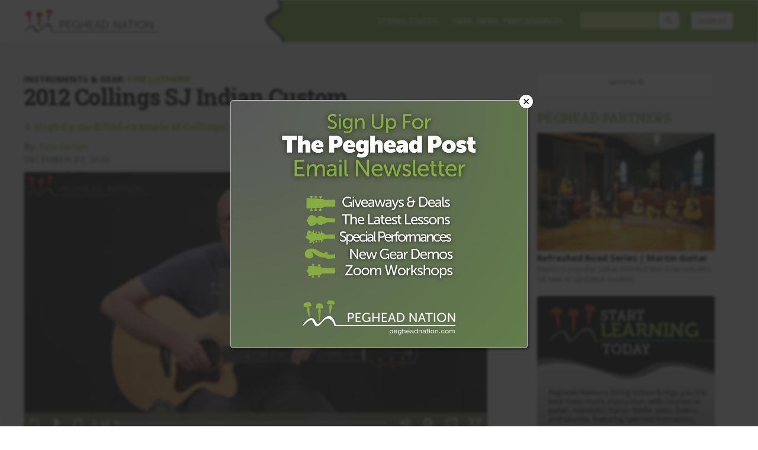

--- FILE ---
content_type: text/html; charset=UTF-8
request_url: https://www.pegheadnation.com/instruments-gear/fine-lutherie/2012-collings-sj-indian-custom/
body_size: 16264
content:
<!doctype html>
<html lang="en-US">
<head>
	<meta charset="UTF-8" />
	<meta name="viewport" content="width=device-width, initial-scale=1" />
	<link rel="profile" href="https://gmpg.org/xfn/11" />
	<meta name='robots' content='index, follow, max-image-preview:large, max-snippet:-1, max-video-preview:-1' />
	<style>img:is([sizes="auto" i], [sizes^="auto," i]) { contain-intrinsic-size: 3000px 1500px }</style>
	
	<!-- This site is optimized with the Yoast SEO plugin v25.5 - https://yoast.com/wordpress/plugins/seo/ -->
	<title>2012 Collings SJ Indian Custom - Peghead Nation</title>
	<meta name="description" content="A slightly modified example of Collings’ popular small jumbo model." />
	<link rel="canonical" href="https://www.pegheadnation.com/instruments-gear/fine-lutherie/2012-collings-sj-indian-custom/" />
	<meta property="og:locale" content="en_US" />
	<meta property="og:type" content="article" />
	<meta property="og:title" content="2012 Collings SJ Indian Custom - Peghead Nation" />
	<meta property="og:description" content="A slightly modified example of Collings’ popular small jumbo model." />
	<meta property="og:url" content="https://www.pegheadnation.com/instruments-gear/fine-lutherie/2012-collings-sj-indian-custom/" />
	<meta property="og:site_name" content="Peghead Nation" />
	<meta property="article:modified_time" content="2024-09-03T22:25:10+00:00" />
	<meta property="og:image" content="https://www.pegheadnation.com/explore/wp-content/uploads/2023/12/Collings_SJ-scaled.jpg" />
	<meta property="og:image:width" content="2560" />
	<meta property="og:image:height" content="1440" />
	<meta property="og:image:type" content="image/jpeg" />
	<meta name="twitter:card" content="summary_large_image" />
	<meta name="twitter:label1" content="Est. reading time" />
	<meta name="twitter:data1" content="3 minutes" />
	<script type="application/ld+json" class="yoast-schema-graph">{"@context":"https://schema.org","@graph":[{"@type":"WebPage","@id":"https://www.pegheadnation.com/instruments-gear/fine-lutherie/2012-collings-sj-indian-custom/","url":"https://www.pegheadnation.com/instruments-gear/fine-lutherie/2012-collings-sj-indian-custom/","name":"2012 Collings SJ Indian Custom - Peghead Nation","isPartOf":{"@id":"https://www.pegheadnation.com/#website"},"primaryImageOfPage":{"@id":"https://www.pegheadnation.com/instruments-gear/fine-lutherie/2012-collings-sj-indian-custom/#primaryimage"},"image":{"@id":"https://www.pegheadnation.com/instruments-gear/fine-lutherie/2012-collings-sj-indian-custom/#primaryimage"},"thumbnailUrl":"https://www.pegheadnation.com/explore/wp-content/uploads/2023/12/Collings_SJ-scaled.jpg","datePublished":"2023-12-27T18:01:01+00:00","dateModified":"2024-09-03T22:25:10+00:00","description":"A slightly modified example of Collings’ popular small jumbo model.","breadcrumb":{"@id":"https://www.pegheadnation.com/instruments-gear/fine-lutherie/2012-collings-sj-indian-custom/#breadcrumb"},"inLanguage":"en-US","potentialAction":[{"@type":"ReadAction","target":["https://www.pegheadnation.com/instruments-gear/fine-lutherie/2012-collings-sj-indian-custom/"]}]},{"@type":"ImageObject","inLanguage":"en-US","@id":"https://www.pegheadnation.com/instruments-gear/fine-lutherie/2012-collings-sj-indian-custom/#primaryimage","url":"https://www.pegheadnation.com/explore/wp-content/uploads/2023/12/Collings_SJ-scaled.jpg","contentUrl":"https://www.pegheadnation.com/explore/wp-content/uploads/2023/12/Collings_SJ-scaled.jpg","width":2560,"height":1440,"caption":"2012 Collings SJ Indian Custom"},{"@type":"BreadcrumbList","@id":"https://www.pegheadnation.com/instruments-gear/fine-lutherie/2012-collings-sj-indian-custom/#breadcrumb","itemListElement":[{"@type":"ListItem","position":1,"name":"Home","item":"https://www.pegheadnation.com/"},{"@type":"ListItem","position":2,"name":"Instruments & Gear Posts","item":"https://www.pegheadnation.com/instruments-gear/"},{"@type":"ListItem","position":3,"name":"2012 Collings SJ Indian Custom"}]},{"@type":"WebSite","@id":"https://www.pegheadnation.com/#website","url":"https://www.pegheadnation.com/","name":"Peghead Nation","description":"Lessons for guitar, mandolin, banjo, fiddle, dobro, bass, and ukulele from the world&#039;s best teachers and players.","publisher":{"@id":"https://www.pegheadnation.com/#organization"},"potentialAction":[{"@type":"SearchAction","target":{"@type":"EntryPoint","urlTemplate":"https://www.pegheadnation.com/?s={search_term_string}"},"query-input":{"@type":"PropertyValueSpecification","valueRequired":true,"valueName":"search_term_string"}}],"inLanguage":"en-US"},{"@type":"Organization","@id":"https://www.pegheadnation.com/#organization","name":"Peghead Nation","url":"https://www.pegheadnation.com/","logo":{"@type":"ImageObject","inLanguage":"en-US","@id":"https://www.pegheadnation.com/#/schema/logo/image/","url":"https://www.pegheadnation.com/explore/wp-content/uploads/2021/10/PHN_Logo_url.Red_.png","contentUrl":"https://www.pegheadnation.com/explore/wp-content/uploads/2021/10/PHN_Logo_url.Red_.png","width":1200,"height":290,"caption":"Peghead Nation"},"image":{"@id":"https://www.pegheadnation.com/#/schema/logo/image/"}}]}</script>
	<!-- / Yoast SEO plugin. -->


<link rel='dns-prefetch' href='//platform-api.sharethis.com' />
<link rel="alternate" type="application/rss+xml" title="Peghead Nation &raquo; Feed" href="https://www.pegheadnation.com/feed/" />
<link rel="alternate" type="application/rss+xml" title="Peghead Nation &raquo; Comments Feed" href="https://www.pegheadnation.com/comments/feed/" />
<link rel="alternate" type="application/rss+xml" title="Peghead Nation &raquo; 2012 Collings SJ Indian Custom Comments Feed" href="https://www.pegheadnation.com/instruments-gear/fine-lutherie/2012-collings-sj-indian-custom/feed/" />
<link rel='stylesheet' id='wp-block-library-css' href='https://www.pegheadnation.com/explore/wp-includes/css/dist/block-library/style.min.css?ver=6.8.3' type='text/css' media='all' />
<style id='wp-block-library-theme-inline-css' type='text/css'>
.wp-block-audio :where(figcaption){color:#555;font-size:13px;text-align:center}.is-dark-theme .wp-block-audio :where(figcaption){color:#ffffffa6}.wp-block-audio{margin:0 0 1em}.wp-block-code{border:1px solid #ccc;border-radius:4px;font-family:Menlo,Consolas,monaco,monospace;padding:.8em 1em}.wp-block-embed :where(figcaption){color:#555;font-size:13px;text-align:center}.is-dark-theme .wp-block-embed :where(figcaption){color:#ffffffa6}.wp-block-embed{margin:0 0 1em}.blocks-gallery-caption{color:#555;font-size:13px;text-align:center}.is-dark-theme .blocks-gallery-caption{color:#ffffffa6}:root :where(.wp-block-image figcaption){color:#555;font-size:13px;text-align:center}.is-dark-theme :root :where(.wp-block-image figcaption){color:#ffffffa6}.wp-block-image{margin:0 0 1em}.wp-block-pullquote{border-bottom:4px solid;border-top:4px solid;color:currentColor;margin-bottom:1.75em}.wp-block-pullquote cite,.wp-block-pullquote footer,.wp-block-pullquote__citation{color:currentColor;font-size:.8125em;font-style:normal;text-transform:uppercase}.wp-block-quote{border-left:.25em solid;margin:0 0 1.75em;padding-left:1em}.wp-block-quote cite,.wp-block-quote footer{color:currentColor;font-size:.8125em;font-style:normal;position:relative}.wp-block-quote:where(.has-text-align-right){border-left:none;border-right:.25em solid;padding-left:0;padding-right:1em}.wp-block-quote:where(.has-text-align-center){border:none;padding-left:0}.wp-block-quote.is-large,.wp-block-quote.is-style-large,.wp-block-quote:where(.is-style-plain){border:none}.wp-block-search .wp-block-search__label{font-weight:700}.wp-block-search__button{border:1px solid #ccc;padding:.375em .625em}:where(.wp-block-group.has-background){padding:1.25em 2.375em}.wp-block-separator.has-css-opacity{opacity:.4}.wp-block-separator{border:none;border-bottom:2px solid;margin-left:auto;margin-right:auto}.wp-block-separator.has-alpha-channel-opacity{opacity:1}.wp-block-separator:not(.is-style-wide):not(.is-style-dots){width:100px}.wp-block-separator.has-background:not(.is-style-dots){border-bottom:none;height:1px}.wp-block-separator.has-background:not(.is-style-wide):not(.is-style-dots){height:2px}.wp-block-table{margin:0 0 1em}.wp-block-table td,.wp-block-table th{word-break:normal}.wp-block-table :where(figcaption){color:#555;font-size:13px;text-align:center}.is-dark-theme .wp-block-table :where(figcaption){color:#ffffffa6}.wp-block-video :where(figcaption){color:#555;font-size:13px;text-align:center}.is-dark-theme .wp-block-video :where(figcaption){color:#ffffffa6}.wp-block-video{margin:0 0 1em}:root :where(.wp-block-template-part.has-background){margin-bottom:0;margin-top:0;padding:1.25em 2.375em}
</style>
<style id='classic-theme-styles-inline-css' type='text/css'>
/*! This file is auto-generated */
.wp-block-button__link{color:#fff;background-color:#32373c;border-radius:9999px;box-shadow:none;text-decoration:none;padding:calc(.667em + 2px) calc(1.333em + 2px);font-size:1.125em}.wp-block-file__button{background:#32373c;color:#fff;text-decoration:none}
</style>
<style id='global-styles-inline-css' type='text/css'>
:root{--wp--preset--aspect-ratio--square: 1;--wp--preset--aspect-ratio--4-3: 4/3;--wp--preset--aspect-ratio--3-4: 3/4;--wp--preset--aspect-ratio--3-2: 3/2;--wp--preset--aspect-ratio--2-3: 2/3;--wp--preset--aspect-ratio--16-9: 16/9;--wp--preset--aspect-ratio--9-16: 9/16;--wp--preset--color--black: #000000;--wp--preset--color--cyan-bluish-gray: #abb8c3;--wp--preset--color--white: #FFF;--wp--preset--color--pale-pink: #f78da7;--wp--preset--color--vivid-red: #cf2e2e;--wp--preset--color--luminous-vivid-orange: #ff6900;--wp--preset--color--luminous-vivid-amber: #fcb900;--wp--preset--color--light-green-cyan: #7bdcb5;--wp--preset--color--vivid-green-cyan: #00d084;--wp--preset--color--pale-cyan-blue: #8ed1fc;--wp--preset--color--vivid-cyan-blue: #0693e3;--wp--preset--color--vivid-purple: #9b51e0;--wp--preset--color--primary: #0073a8;--wp--preset--color--secondary: #005075;--wp--preset--color--dark-gray: #111;--wp--preset--color--light-gray: #767676;--wp--preset--gradient--vivid-cyan-blue-to-vivid-purple: linear-gradient(135deg,rgba(6,147,227,1) 0%,rgb(155,81,224) 100%);--wp--preset--gradient--light-green-cyan-to-vivid-green-cyan: linear-gradient(135deg,rgb(122,220,180) 0%,rgb(0,208,130) 100%);--wp--preset--gradient--luminous-vivid-amber-to-luminous-vivid-orange: linear-gradient(135deg,rgba(252,185,0,1) 0%,rgba(255,105,0,1) 100%);--wp--preset--gradient--luminous-vivid-orange-to-vivid-red: linear-gradient(135deg,rgba(255,105,0,1) 0%,rgb(207,46,46) 100%);--wp--preset--gradient--very-light-gray-to-cyan-bluish-gray: linear-gradient(135deg,rgb(238,238,238) 0%,rgb(169,184,195) 100%);--wp--preset--gradient--cool-to-warm-spectrum: linear-gradient(135deg,rgb(74,234,220) 0%,rgb(151,120,209) 20%,rgb(207,42,186) 40%,rgb(238,44,130) 60%,rgb(251,105,98) 80%,rgb(254,248,76) 100%);--wp--preset--gradient--blush-light-purple: linear-gradient(135deg,rgb(255,206,236) 0%,rgb(152,150,240) 100%);--wp--preset--gradient--blush-bordeaux: linear-gradient(135deg,rgb(254,205,165) 0%,rgb(254,45,45) 50%,rgb(107,0,62) 100%);--wp--preset--gradient--luminous-dusk: linear-gradient(135deg,rgb(255,203,112) 0%,rgb(199,81,192) 50%,rgb(65,88,208) 100%);--wp--preset--gradient--pale-ocean: linear-gradient(135deg,rgb(255,245,203) 0%,rgb(182,227,212) 50%,rgb(51,167,181) 100%);--wp--preset--gradient--electric-grass: linear-gradient(135deg,rgb(202,248,128) 0%,rgb(113,206,126) 100%);--wp--preset--gradient--midnight: linear-gradient(135deg,rgb(2,3,129) 0%,rgb(40,116,252) 100%);--wp--preset--font-size--small: 19.5px;--wp--preset--font-size--medium: 20px;--wp--preset--font-size--large: 36.5px;--wp--preset--font-size--x-large: 42px;--wp--preset--font-size--normal: 22px;--wp--preset--font-size--huge: 49.5px;--wp--preset--spacing--20: 0.44rem;--wp--preset--spacing--30: 0.67rem;--wp--preset--spacing--40: 1rem;--wp--preset--spacing--50: 1.5rem;--wp--preset--spacing--60: 2.25rem;--wp--preset--spacing--70: 3.38rem;--wp--preset--spacing--80: 5.06rem;--wp--preset--shadow--natural: 6px 6px 9px rgba(0, 0, 0, 0.2);--wp--preset--shadow--deep: 12px 12px 50px rgba(0, 0, 0, 0.4);--wp--preset--shadow--sharp: 6px 6px 0px rgba(0, 0, 0, 0.2);--wp--preset--shadow--outlined: 6px 6px 0px -3px rgba(255, 255, 255, 1), 6px 6px rgba(0, 0, 0, 1);--wp--preset--shadow--crisp: 6px 6px 0px rgba(0, 0, 0, 1);}:where(.is-layout-flex){gap: 0.5em;}:where(.is-layout-grid){gap: 0.5em;}body .is-layout-flex{display: flex;}.is-layout-flex{flex-wrap: wrap;align-items: center;}.is-layout-flex > :is(*, div){margin: 0;}body .is-layout-grid{display: grid;}.is-layout-grid > :is(*, div){margin: 0;}:where(.wp-block-columns.is-layout-flex){gap: 2em;}:where(.wp-block-columns.is-layout-grid){gap: 2em;}:where(.wp-block-post-template.is-layout-flex){gap: 1.25em;}:where(.wp-block-post-template.is-layout-grid){gap: 1.25em;}.has-black-color{color: var(--wp--preset--color--black) !important;}.has-cyan-bluish-gray-color{color: var(--wp--preset--color--cyan-bluish-gray) !important;}.has-white-color{color: var(--wp--preset--color--white) !important;}.has-pale-pink-color{color: var(--wp--preset--color--pale-pink) !important;}.has-vivid-red-color{color: var(--wp--preset--color--vivid-red) !important;}.has-luminous-vivid-orange-color{color: var(--wp--preset--color--luminous-vivid-orange) !important;}.has-luminous-vivid-amber-color{color: var(--wp--preset--color--luminous-vivid-amber) !important;}.has-light-green-cyan-color{color: var(--wp--preset--color--light-green-cyan) !important;}.has-vivid-green-cyan-color{color: var(--wp--preset--color--vivid-green-cyan) !important;}.has-pale-cyan-blue-color{color: var(--wp--preset--color--pale-cyan-blue) !important;}.has-vivid-cyan-blue-color{color: var(--wp--preset--color--vivid-cyan-blue) !important;}.has-vivid-purple-color{color: var(--wp--preset--color--vivid-purple) !important;}.has-black-background-color{background-color: var(--wp--preset--color--black) !important;}.has-cyan-bluish-gray-background-color{background-color: var(--wp--preset--color--cyan-bluish-gray) !important;}.has-white-background-color{background-color: var(--wp--preset--color--white) !important;}.has-pale-pink-background-color{background-color: var(--wp--preset--color--pale-pink) !important;}.has-vivid-red-background-color{background-color: var(--wp--preset--color--vivid-red) !important;}.has-luminous-vivid-orange-background-color{background-color: var(--wp--preset--color--luminous-vivid-orange) !important;}.has-luminous-vivid-amber-background-color{background-color: var(--wp--preset--color--luminous-vivid-amber) !important;}.has-light-green-cyan-background-color{background-color: var(--wp--preset--color--light-green-cyan) !important;}.has-vivid-green-cyan-background-color{background-color: var(--wp--preset--color--vivid-green-cyan) !important;}.has-pale-cyan-blue-background-color{background-color: var(--wp--preset--color--pale-cyan-blue) !important;}.has-vivid-cyan-blue-background-color{background-color: var(--wp--preset--color--vivid-cyan-blue) !important;}.has-vivid-purple-background-color{background-color: var(--wp--preset--color--vivid-purple) !important;}.has-black-border-color{border-color: var(--wp--preset--color--black) !important;}.has-cyan-bluish-gray-border-color{border-color: var(--wp--preset--color--cyan-bluish-gray) !important;}.has-white-border-color{border-color: var(--wp--preset--color--white) !important;}.has-pale-pink-border-color{border-color: var(--wp--preset--color--pale-pink) !important;}.has-vivid-red-border-color{border-color: var(--wp--preset--color--vivid-red) !important;}.has-luminous-vivid-orange-border-color{border-color: var(--wp--preset--color--luminous-vivid-orange) !important;}.has-luminous-vivid-amber-border-color{border-color: var(--wp--preset--color--luminous-vivid-amber) !important;}.has-light-green-cyan-border-color{border-color: var(--wp--preset--color--light-green-cyan) !important;}.has-vivid-green-cyan-border-color{border-color: var(--wp--preset--color--vivid-green-cyan) !important;}.has-pale-cyan-blue-border-color{border-color: var(--wp--preset--color--pale-cyan-blue) !important;}.has-vivid-cyan-blue-border-color{border-color: var(--wp--preset--color--vivid-cyan-blue) !important;}.has-vivid-purple-border-color{border-color: var(--wp--preset--color--vivid-purple) !important;}.has-vivid-cyan-blue-to-vivid-purple-gradient-background{background: var(--wp--preset--gradient--vivid-cyan-blue-to-vivid-purple) !important;}.has-light-green-cyan-to-vivid-green-cyan-gradient-background{background: var(--wp--preset--gradient--light-green-cyan-to-vivid-green-cyan) !important;}.has-luminous-vivid-amber-to-luminous-vivid-orange-gradient-background{background: var(--wp--preset--gradient--luminous-vivid-amber-to-luminous-vivid-orange) !important;}.has-luminous-vivid-orange-to-vivid-red-gradient-background{background: var(--wp--preset--gradient--luminous-vivid-orange-to-vivid-red) !important;}.has-very-light-gray-to-cyan-bluish-gray-gradient-background{background: var(--wp--preset--gradient--very-light-gray-to-cyan-bluish-gray) !important;}.has-cool-to-warm-spectrum-gradient-background{background: var(--wp--preset--gradient--cool-to-warm-spectrum) !important;}.has-blush-light-purple-gradient-background{background: var(--wp--preset--gradient--blush-light-purple) !important;}.has-blush-bordeaux-gradient-background{background: var(--wp--preset--gradient--blush-bordeaux) !important;}.has-luminous-dusk-gradient-background{background: var(--wp--preset--gradient--luminous-dusk) !important;}.has-pale-ocean-gradient-background{background: var(--wp--preset--gradient--pale-ocean) !important;}.has-electric-grass-gradient-background{background: var(--wp--preset--gradient--electric-grass) !important;}.has-midnight-gradient-background{background: var(--wp--preset--gradient--midnight) !important;}.has-small-font-size{font-size: var(--wp--preset--font-size--small) !important;}.has-medium-font-size{font-size: var(--wp--preset--font-size--medium) !important;}.has-large-font-size{font-size: var(--wp--preset--font-size--large) !important;}.has-x-large-font-size{font-size: var(--wp--preset--font-size--x-large) !important;}
:where(.wp-block-post-template.is-layout-flex){gap: 1.25em;}:where(.wp-block-post-template.is-layout-grid){gap: 1.25em;}
:where(.wp-block-columns.is-layout-flex){gap: 2em;}:where(.wp-block-columns.is-layout-grid){gap: 2em;}
:root :where(.wp-block-pullquote){font-size: 1.5em;line-height: 1.6;}
</style>
<link rel='stylesheet' id='share-this-share-buttons-sticky-css' href='https://www.pegheadnation.com/explore/wp-content/plugins/sharethis-share-buttons/css/mu-style.css?ver=1756998147' type='text/css' media='all' />
<link rel='stylesheet' id='twentynineteen-style-css' href='https://www.pegheadnation.com/explore/wp-content/themes/peghead/style.css?ver=1.01' type='text/css' media='all' />
<link rel='stylesheet' id='twentynineteen-print-style-css' href='https://www.pegheadnation.com/explore/wp-content/themes/peghead/print.css?ver=1.01' type='text/css' media='print' />
<script type="text/javascript" src="https://www.pegheadnation.com/explore/wp-includes/js/jquery/jquery.min.js?ver=3.7.1" id="jquery-core-js"></script>
<script type="text/javascript" src="https://www.pegheadnation.com/explore/wp-includes/js/jquery/jquery-migrate.min.js?ver=3.4.1" id="jquery-migrate-js"></script>
<script type="text/javascript" src="https://www.pegheadnation.com/explore/wp-content/themes/peghead/js/iq-videos.js?ver=6.8.3" id="iq-videos-js"></script>
<script type="text/javascript" src="//platform-api.sharethis.com/js/sharethis.js?ver=2.3.6#property=6723faa6f9d5250012f5d9f1&amp;product=sticky-buttons&amp;source=sharethis-share-buttons-wordpress" id="share-this-share-buttons-mu-js"></script>
<link rel="https://api.w.org/" href="https://www.pegheadnation.com/wp-json/" /><link rel="alternate" title="JSON" type="application/json" href="https://www.pegheadnation.com/wp-json/wp/v2/instruments_gear/26777" /><link rel="EditURI" type="application/rsd+xml" title="RSD" href="https://www.pegheadnation.com/explore/xmlrpc.php?rsd" />
<link rel="alternate" title="oEmbed (JSON)" type="application/json+oembed" href="https://www.pegheadnation.com/wp-json/oembed/1.0/embed?url=https%3A%2F%2Fwww.pegheadnation.com%2Finstruments-gear%2Ffine-lutherie%2F2012-collings-sj-indian-custom%2F" />
<link rel="alternate" title="oEmbed (XML)" type="text/xml+oembed" href="https://www.pegheadnation.com/wp-json/oembed/1.0/embed?url=https%3A%2F%2Fwww.pegheadnation.com%2Finstruments-gear%2Ffine-lutherie%2F2012-collings-sj-indian-custom%2F&#038;format=xml" />
<style type="text/css">.recentcomments a{display:inline !important;padding:0 !important;margin:0 !important;}</style><style type="text/css">.broken_link, a.broken_link {
	text-decoration: line-through;
}</style>    
    <link rel="apple-touch-icon" sizes="180x180" href="/apple-touch-icon.png">
	<link rel="icon" type="image/png" sizes="32x32" href="/favicon-32x32.png">
	<link rel="icon" type="image/png" sizes="16x16" href="/favicon-16x16.png">
    
    <link rel="stylesheet" href="/css/normalize.css">
    <link rel="stylesheet" href="/css/main.css">
    <script type="text/javascript" src="/js/main.js"></script>

    <!-- Google tag (gtag.js) -->
    <script async src="https://www.googletagmanager.com/gtag/js?id=G-JKYB853S5T"></script>
    <script>
        window.dataLayer = window.dataLayer || [];
        function gtag(){dataLayer.push(arguments);}
        gtag('js', new Date());

        gtag('config', 'G-JKYB853S5T');
    </script>

    <!-- Google Tag Manager -->
    <script>(function(w,d,s,l,i){w[l]=w[l]||[];w[l].push({'gtm.start':
                new Date().getTime(),event:'gtm.js'});var f=d.getElementsByTagName(s)[0],
            j=d.createElement(s),dl=l!='dataLayer'?'&l='+l:'';j.async=true;j.src=
            'https://www.googletagmanager.com/gtm.js?id='+i+dl;f.parentNode.insertBefore(j,f);
        })(window,document,'script','dataLayer','GTM-K69S9XL');</script>
    <!-- End Google Tag Manager -->

    <!-- Facebook Pixel Code -->
    <script>
        !function(f,b,e,v,n,t,s)
        {if(f.fbq)return;n=f.fbq=function(){n.callMethod?
            n.callMethod.apply(n,arguments):n.queue.push(arguments)};
            if(!f._fbq)f._fbq=n;n.push=n;n.loaded=!0;n.version='2.0';
            n.queue=[];t=b.createElement(e);t.async=!0;
            t.src=v;s=b.getElementsByTagName(e)[0];
            s.parentNode.insertBefore(t,s)}(window,document,'script',
            'https://connect.facebook.net/en_US/fbevents.js');
        fbq('init', '218052526449410');
        fbq('track', 'PageView');
    </script>
    <noscript>
        <img height="1" width="1"
             src="https://www.facebook.com/tr?id=218052526449410&ev=PageView&noscript=1"/>
    </noscript>
    <!-- End Facebook Pixel Code -->

<!--    <script async src="//pagead2.googlesyndication.com/pagead/js/adsbygoogle.js"></script>-->
<!--    <script>-->
<!--        (adsbygoogle = window.adsbygoogle || []).push({-->
<!--            google_ad_client: "ca-pub-7176389498147067",-->
<!--            enable_page_level_ads: true-->
<!--        });-->
<!--    </script>-->

    <script type="text/javascript" src="https://vj181.infusionsoft.app/app/webTracking/getTrackingCode"></script>
    
    <script data-ad-client="ca-pub-7176389498147067" async src="https://pagead2.googlesyndication.com/pagead/js/adsbygoogle.js"></script>
</head>

<body class="wp-singular instruments_gear-template-default single single-instruments_gear postid-26777 wp-embed-responsive wp-theme-peghead singular image-filters-enabled">
<div id="page" class="site">
	
	
	
	
	

<!--START MOBILE MENU-->
<div id="menu" class="hide_large" style="position:fixed; top:0; right:-251px; height:calc(100vh); overflow:hidden; z-index:999; pointer-events:none;">

    <div class="row" style="margin:0; padding:0; height:calc(100vh); overflow:hidden;">
        <div class="" style="width:53px; height:53px; margin:0; padding:10px 0px 0px 0px; pointer-events:auto;"><a class="pointer" onclick="showHideMenu();"><img src="/images/hamburger.png" width="53" style="width:53px;"></a></div>
        <div class="divider light" style="height:100%; width:1px; margin:0; padding:0px 0px 0px 0px;"><a onclick="showHideMenu();"><img src="/images/clear.gif" width="1" style="width:1px;"></a></div>
        <div class="greenbg w250" style="width:250px; height:calc(100vh); overflow-y:auto; margin:0; padding:0; pointer-events:auto;">
            <div style="max-width:195px; padding-left:27px;"><script async src="https://cse.google.com/cse.js?cx=013254331995208532913:lqswx4ltbvv"></script><div class="gcse-search"></div></div>
            <a class="caps white" href="/string-school/"><div class="greenbg" style="padding: 15px 40px 15px 40px;">String School</div></a>
            <div class="divider light"></div>
            <a class="caps white" href="/string-school/#live_workshop_container"><div class="greenbg" style="padding: 15px 40px 15px 40px;">Live Workshops</div></a>
            <div class="divider light"></div>
            <a class="caps white" href="/instruments-gear/"><div class="greenbg" style="padding: 15px 40px 15px 40px;">Instruments & Gear</div></a>
            <div class="divider light"></div>
            <a class="caps white" href="/featured-videos/"><div class="greenbg" style="padding: 15px 40px 15px 40px;">Featured Videos</div></a>
            <div class="divider light"></div>
            <a class="caps white" href="/news-reviews/"><div class="greenbg" style="padding: 15px 40px 15px 40px;">News & Reviews</div></a>
            <div class="divider light"></div>
            <a class="caps white" href="/peghead-partners/"><div class="greenbg" style="padding: 15px 40px 15px 40px;">Partners</div></a>
            <div class="divider light"></div>
            <a class="caps white" href="/learning-lab/"><div class="greenbg" style="padding: 15px 40px 15px 40px;">Learning Lab</div></a>
            <div class="divider light"></div>
            <a class="caps white" href="/shop/"><div class="greenbg" style="padding: 15px 40px 15px 40px;">Shop</div></a>
            <div class="divider light"></div>
            <a class="caps white" href="/subscribe/gift_subscription/"><div class="greenbg" style="padding: 15px 40px 15px 40px;">Gift Subscription</div></a>
            <div class="divider light"></div>
                            <a class="caps white" href="/login/"><div class="greenbg" style="padding: 15px 40px 15px 40px;">Sign In</div></a>
                <div class="divider light"></div>
                <a class="caps white" href="/subscribe/"><div class="redbg" style="padding: 15px 40px 15px 40px;">Subscribe</div></a>
                        <div class="divider light"></div>
        </div>
    </div>

</div>
<!--END MOBILE MENU-->


    <div id="modalNewsletterAd" class="element_hide" style="position:fixed; z-index:998; min-height:100%; min-width:100%; display:none;">
        <div onclick="hideModal('modalNewsletterAd');" class="backdrop" style="position:fixed; z-index:998; min-height:110%; min-width:110%; background-color:#222; top:-5%; left:-5%; opacity: 0; overflow:hidden;"></div>
        <div style="position: fixed; top: 20%; left: 50%; z-index: 2222;">
            <div class="pointer" onclick="hideModal('modalNewsletterAd');" style="position: relative; z-index:2; top: 15px; left: calc(50% - 15px);"><img src="/images/close.png" width="25" style="display:block; width:25px;"></div>
            <div class="border radius lightbg dropshadow" style="margin-left:-50%; width:100%; overflow:hidden; position:relative;">
                <div class="w500" style="max-width: 90vw;">
                    <a href="/email-signup/"><img src="/images/newsletterPopup.jpg" alt="Peghead Newsletter Signup"></a>
                </div>
            </div>
        </div>
    </div>


<!-- START MAIN CONTAINER, video containers and such -->
<div id="container" class="container">

    <div id="videobackdrop" onclick="closevideo(); showHideMenu();" style="position:fixed; z-index:998; min-height:100%; min-width:100%; background-color:#222; top:0; left:0; opacity: 0; display:none;"></div>

    <div id="videodiv" class="element_hide" style="display:none; position:fixed; width:100%; top:5%; left:5%; z-index:999;"></div>

    <div class="pointer element_hide" onclick="closevideo();" id="closebutton" style="display:none; position:fixed; z-index:1000; top:4.5%; right:4.5%;">
        <div style="position:relative; bottom:12px; left: 8px;"><img src="/images/close.png" width="40" style="display:block; width:40px;"></div>
    </div>

    <!--START HEADER BACKGROUND MOBILE-->
    <div class="hide_large darkgreenbg" style="width:100%; position:absolute; z-index:10; height:66px; background-image: url('/images/topbar.gif'); background-size:3000px; background-position:1985px;">
        <table style="height:66px;" width="100%">
            <tr>
                <td width="20">&nbsp;</td>
                <td class="white" valign="middle" align="">
                    <a href="/">
                    <img src="/images/peghead-logo.png" width="227" style="width:227px;">
                    </a>
                </td>
            </tr>
        </table>
    </div>
    <!--END HEADER BACKGROUND MOBILE-->


    <!--START NON-STICK HEADER PART FOR DESKTOP-->

    <div class="hide_small hide_medium greenbg" style="position:absolute; width:100%; z-index:10; background-image: url('/images/topbar.gif'); background-size:3000px; background-position:center;">

        <div class="row padt0 padb0">
            <div class="full padt0 padb0">

                <!-- START DIV FOR STUFF YOU WANT ON THE LEFT SIDE OF THE HEADER -->
                <div class="caps small" style="float:left; width:30%;">
                    <table style="height:71px;">
                        <tr>
                            <td valign="middle">
                                <a href="/">
                                <img src="/images/peghead-logo.png" width="227" style="width:227px;">
                                </a>
                            </td>
                        </tr>
                    </table>
                </div>
                <!-- END DIV FOR STUFF YOU WANT ON THE LEFT SIDE OF THE HEADER -->



                <!-- THIS DIV FOR STUFF YOU WANT ON THE RIGHT SIDE OF THE HEADER -->
                <div class="caps small semibold2" style="float:right; width:70%; line-height:20px;">
                    <table width="100%" style="height:71px; padding:0; margin:0;">
                        <tr>
                            <td align="right">
                                <table>
                                    <tr>
                                        <td valign="middle">&nbsp;</td>
                                        <td valign="middle">
                                            <div class="" onmouseover="showdiv('stringschool');" onmouseout="hidediv('stringschool');">
                                                <div class="" style="position:absolute; width:90px;">
                                                    <div class="" id="stringschool" style="display:none; position:relative; top:-5px; left:-10px; z-index:11;">
                                                        <div class="radiustl radiustr lightgreenbg darkgreen w120" style="position:relative; z-index:13; padding:5px 5px 8px 10px;"><a class="block darkgreen" href="/string-school/">String School</a></div>
                                                        <div class="lightgreenbg dropshadow w180" style="position:relative; top:1px; z-index:12;">
                                                            <a class="block lightgreen" href="/string-school/"><div class="pad10 darkgreen w180">Courses</div></a>
                                                            <div class="divider"></div>
                                                            <a class="block lightgreen" href="/string-school/#live_workshop_container"><div class="pad10 darkgreen w180">Live Workshops</div></a>
                                                            <div class="divider"></div>
                                                            <a class="block lightgreen" href="/string-school/instructors/"><div class="pad10 darkgreen w180">Instructors</div></a>
                                                            <div class="divider"></div>
                                                            <a class="block lightgreen" href="/string-school/sample-lessons/"><div class="pad10 darkgreen w180">Sample Lessons</div></a>
                                                            <div class="divider"></div>
                                                            <a class="block lightgreen" href="/string-school/rhythm-play-along-tracks/"><div class="pad10 darkgreen w180">Play-along Tracks</div></a>
                                                            <div class="divider"></div>
                                                            <a class="block lightgreen" href="/string-school/music-notation-guide/"><div class="pad10 darkgreen w180">Notation Guide</div></a>
                                                            <div class="divider"></div>
                                                            <a class="block lightgreen" href="/string-school/beginners/"><div class="pad10 darkgreen w180">For Beginners</div></a>
                                                            <div class="divider"></div>
                                                            <a class="block lightgreen" href="/subscribe/gift_subscription/"><div class="pad10 darkgreen w180">Gift Subscription</div></a>
                                                            <div class="divider"></div>
                                                                                                                            <a class="block redbg" href="/subscribe/"><div class="pad10 white w180">Subscribe</div></a>
                                                                                                                    </div>
                                                    </div>
                                                </div>
                                                <a class="white" href="{{ path("string_school") }}">String School</a>
                                            </div>
                                        </td>
                                        <td valign="middle">&nbsp;&nbsp;&nbsp;&nbsp;&nbsp;&nbsp;</td>
                                        <td valign="middle">
                                            <div class="" onmouseover="showdiv('explore');" onmouseout="hidediv('explore');">
                                                <div class="" style="position:absolute; width:210px;">
                                                    <div class="" id="explore" style="display:none; position:relative; top:-5px; left:-10px; z-index:11;">
                                                        <div class="radiustl radiustr lightgreenbg darkgreen w210" style="position:relative; z-index:13; padding:5px 5px 8px 10px;"><a class="block darkgreen">Gear, News, Performances</a></div>
                                                        <div class="lightgreenbg dropshadow w210" style="position:relative; top:1px; z-index:12;">
                                                            <a class="block lightgreen" href="/instruments-gear/"><div class="pad10 darkgreen w210">Instruments & Gear</div></a>
                                                            <div class="divider"></div>
                                                            <a class="block lightgreen" href="/featured-videos/"><div class="pad10 darkgreen w210">Featured Videos</div></a>
                                                            <div class="divider"></div>
                                                            <a class="block lightgreen" href="/news-reviews/"><div class="pad10 darkgreen w210">News & Reviews</div></a>
                                                            <div class="divider"></div>
                                                            <a class="block lightgreen" href="/peghead-partners/"><div class="pad10 darkgreen w210">Partners</div></a>
                                                            <div class="divider"></div>
                                                            <a class="block lightgreen" href="/learning-lab/"><div class="pad10 darkgreen w210">Learning Lab</div></a>
                                                            <div class="divider"></div>
                                                            <a class="block lightgreen" href="/shop/"><div class="pad10 darkgreen w210">Shop</div></a>
                                                        </div>
                                                    </div>
                                                </div>
                                                <a class="white">Gear, News, Performances</a>
                                            </div>
                                        </td>
                                        <td valign="middle">&nbsp;&nbsp;&nbsp;&nbsp;</td>
                                        <td valign="middle"><script async src="https://cse.google.com/cse.js?cx=013254331995208532913:lqswx4ltbvv"></script>
                                            <div class="gcse-search"></div>
                                        </td>
                                        <td valign="middle">&nbsp;</td>
                                        <td valign="middle">
                                                                                            <a href="/login" class="button small white caps">Sign In</a>
                                                                                    </td>
                                    </tr>
                                </table>
                            </td>
                        </tr>
                    </table>
                </div>
                <!-- END DIV FOR STUFF YOU WANT ON THE RIGHT SIDE OF THE HEADER -->

            </div>
        </div>

    </div>


    <!--END NON-STICK HEADER PART FOR DESKTOP-->



    <div class="hide_small hide_medium" style="height:71px;"> <!-- Make up height beneath header--> </div>
    <div class="hide_large" style="height:66px;"> <!-- Make up height beneath header--> </div>

    <div class="divider"></div>
	
	
	<div class="hide_medium hide_large h20">&nbsp;</div>

	<div class="hide_medium hide_large">
		<div class="row">
			<div class="full">
				<table width="100%">
					<tr>
						<td valign="top" align="center" class="center semibold tiny" >

							<div>Sponsored By</div>
							<div class="line0" style="height:10px;">&nbsp;</div>
							<div class="center" style="pointer-events:auto; text-align:center;">
								<div class="w120">
<!--								{# Ad 120x60 HEADER #}-->
								<!-- Sponsor [async] -->
								<script type="text/javascript">if (!window.AdButler){(function(){var s = document.createElement("script"); s.async = true; s.type = "text/javascript";s.src = 'https://servedbyadbutler.com/app.js';var n = document.getElementsByTagName("script")[0]; n.parentNode.insertBefore(s, n);}());}</script>
								<script type="text/javascript">
									var AdButler = AdButler || {}; AdButler.ads = AdButler.ads || [];
									var abkw = window.abkw || '';
									var plc431253 = window.plc431253 || 0;
									document.write('<'+'div id="placement_431253_'+plc431253+'"></'+'div>');
									AdButler.ads.push({handler: function(opt){ AdButler.register(165456, 431253, [120,60], 'placement_431253_'+opt.place, opt); }, opt: { place: plc431253++, keywords: abkw, domain: 'servedbyadbutler.com', click:'CLICK_MACRO_PLACEHOLDER' }});
								</script>
								</div>
							</div>
				   
						</td>
					</tr>
				</table>
			</div>
		</div>
	</div>
	

	<div class="row lightbg">
		<div class="twothirds">
		<div id="content" class="site-content">
<link rel="stylesheet" href="/css/wp-headerfix.css">

	<section id="primary" class="content-area">
		<main id="main" class="site-main">

			                                
                <div class="green caps bold"><a class="black" href="/instruments-gear/">Instruments &amp; Gear:</a> <a href="/instruments-gear//fine-lutherie/">Fine Lutherie</a></div>
				<h1 class="large black">2012 Collings SJ Indian Custom</h1>
				<div class="h20 line0">&nbsp;</div>
                <h3 class="green mediumish semibold">A slightly modified example of Collings’ popular small jumbo model.</h3>
                <div class="h10 line0">&nbsp;</div>
                <div class="">By: <a href='/string-school/instructors/teja-gerken'>Teja Gerken</a></div>
				<div class="caps">December 27, 2023</div>
                <div class="h10 line0">&nbsp;</div>
				
				<script src="https://fast.wistia.com/assets/external/E-v1.js" async></script><div class="wistia_responsive_padding" style="padding:56.25% 0 0 0;position:relative;">    <div class="wistia_responsive_wrapper" style="height:100%;left:0;position:absolute;top:0;width:100%;">        <div class="wistia_embed wistia_async_bj466u0tco videoFoam=true playlistLinks=auto " style="height:100%;width:100%">&nbsp;</div>    </div></div>
<p><span style="font-weight: 400;">The SJ model has been in the Collings lineup long enough to be considered a classic. With a width of 16 inches at the lower bout and a relatively tight waist, the model fits into the small jumbo category of flattops, which is what the “SJ” designation stands for. Collings offers the SJ in three standard versions built with either maple, Indian rosewood, or mahogany back and sides. But because Collings is fundamentally a custom shop, the company’s instruments are frequently ordered with modifications in woods, appointments, and other details. I recently came across a Collings SJ Indian that has several unique custom touches during a visit to </span><a href="https://www.om28.com/" target="_blank" rel="noopener"><span style="font-weight: 400;">Schoenberg Guitars</span></a><span style="font-weight: 400;"> in Tiburon, California, so I asked to take it to the Peghead Nation video studio.</span></p>
<p><span style="font-weight: 400;">Built in 2012, this guitar is well played-in with a handful of dents and scratches, but it has the wonderful opened-up sound of an older instrument. The guitar has a gorgeous, tightly grained spruce top with a few hints of bearclaw, and the Indian rosewood back and sides have a rich chocolate color with beautiful striping. While the guitar doesn’t scream “custom” at first sight, it has a very cool torch-inspired inlay in the “haircut” shaped peghead. Even without knowing what a standard SJ peghead looks like, I knew the guitar was custom due to the lack of a Collings logo. The guitar also has maple instead of ivoroid binding, an abalone rosette instead of the simpler black-and-white multi-ring rosette usually found on SJs, a different inlay pattern in the fingerboard, and a cutaway. While not old enough to be considered a vintage guitar, this SJ has all the great vibe that only time can buy. Its finish has darkened and sunk into the wood grain a bit; the neck feels like it has been played, and it has the kind of mojo you can’t pinpoint, but immediately know is there. </span></p>
<p><span style="font-weight: 400;">Small jumbos are generally known for their versatility and powerful overall character, and this SJ is no exception. Its strumming voice has the rich bass rosewood often imparts to a larger guitar, but it also has a great midrange clarity that yields a tonality free of the “boominess” that sometimes affects large flattops. This balance also makes the SJ a great sounding fingerstyle guitar that has lots of headroom when picking with a bit of force. </span></p>
<p><span style="font-weight: 400;">While this SJ is a unique guitar, its overall qualities are representative of other Collings SJs. Whether you choose to shop used or brand-new, Collings’ take on the small jumbo is worth checking out for anyone looking for a rich-sounding flattop that will fit into many musical settings. </span></p>
<p><a href="http://www.collingsguitars.com/" target="_blank" rel="noopener"><span style="font-weight: 400;">Collingsguitars.com</span></a></p>

                                <div class="tag-list">
                                    <a class='graybg' href='/tag/collings-guitars/'>Collings Guitars</a>                                    <a class='graybg' href='/tag/guitar-demos/'>Guitar Demos</a>                                </div>

                <div class="h30"></div>
                <div class="divider"></div>
                <div class="h30"></div>
            
            	<!--googleoff: index-->
                				                <h2 class="medium black">Related Fine Lutherie Posts</h2>
				                    <table width="100%;">
                        <tr>
                            <td valign="top" style="width:30%; max-width: 200px; padding-top:20px;"><a href="https://www.pegheadnation.com/instruments-gear/fine-lutherie/2021-collings-001-14-fret-t-custom/"><img width="1568" height="882" src="https://www.pegheadnation.com/explore/wp-content/uploads/2023/10/Collings_001-1568x882.jpg" class="attachment-post-thumbnail size-post-thumbnail wp-post-image" alt="" decoding="async" fetchpriority="high" srcset="https://www.pegheadnation.com/explore/wp-content/uploads/2023/10/Collings_001-1568x882.jpg 1568w, https://www.pegheadnation.com/explore/wp-content/uploads/2023/10/Collings_001-300x169.jpg 300w, https://www.pegheadnation.com/explore/wp-content/uploads/2023/10/Collings_001-1024x576.jpg 1024w, https://www.pegheadnation.com/explore/wp-content/uploads/2023/10/Collings_001-768x432.jpg 768w, https://www.pegheadnation.com/explore/wp-content/uploads/2023/10/Collings_001-1536x864.jpg 1536w, https://www.pegheadnation.com/explore/wp-content/uploads/2023/10/Collings_001-2048x1152.jpg 2048w" sizes="(max-width: 1568px) 100vw, 1568px" /></a></td>
                            <td width="10">&nbsp;</td>
                            <td valign="top">
                                <h4><a class="darkgray" href="https://www.pegheadnation.com/instruments-gear/fine-lutherie/2021-collings-001-14-fret-t-custom/">2021 Collings 001 14-Fret T Custom</a></h4>
                                <p>An all-mahogany small-body from the Collings Traditional series.</p>
                                <a href="https://www.pegheadnation.com/instruments-gear/fine-lutherie/2021-collings-001-14-fret-t-custom/">Read More</a>
                            </td>
                        </tr>
                    </table>


                <br>
				                    <table width="100%;">
                        <tr>
                            <td valign="top" style="width:30%; max-width: 200px; padding-top:20px;"><a href="https://www.pegheadnation.com/instruments-gear/fine-lutherie/collings-mf-o/"><img width="1568" height="882" src="https://www.pegheadnation.com/explore/wp-content/uploads/2020/10/591530550368_Collings_MFO-1568x882.jpg" class="attachment-post-thumbnail size-post-thumbnail wp-post-image" alt="" decoding="async" srcset="https://www.pegheadnation.com/explore/wp-content/uploads/2020/10/591530550368_Collings_MFO-1568x882.jpg 1568w, https://www.pegheadnation.com/explore/wp-content/uploads/2020/10/591530550368_Collings_MFO-300x169.jpg 300w, https://www.pegheadnation.com/explore/wp-content/uploads/2020/10/591530550368_Collings_MFO-1024x576.jpg 1024w, https://www.pegheadnation.com/explore/wp-content/uploads/2020/10/591530550368_Collings_MFO-768x432.jpg 768w, https://www.pegheadnation.com/explore/wp-content/uploads/2020/10/591530550368_Collings_MFO-1536x864.jpg 1536w, https://www.pegheadnation.com/explore/wp-content/uploads/2020/10/591530550368_Collings_MFO.jpg 1920w" sizes="(max-width: 1568px) 100vw, 1568px" /></a></td>
                            <td width="10">&nbsp;</td>
                            <td valign="top">
                                <h4><a class="darkgray" href="https://www.pegheadnation.com/instruments-gear/fine-lutherie/collings-mf-o/">Collings MF O</a></h4>
                                <p>A great oval soundhole F-style mandolin.</p>
                                <a href="https://www.pegheadnation.com/instruments-gear/fine-lutherie/collings-mf-o/">Read More</a>
                            </td>
                        </tr>
                    </table>


                <br>
				                    <table width="100%;">
                        <tr>
                            <td valign="top" style="width:30%; max-width: 200px; padding-top:20px;"><a href="https://www.pegheadnation.com/instruments-gear/fine-lutherie/inside-collings-mandolins/"><img width="850" height="439" src="https://www.pegheadnation.com/explore/wp-content/uploads/2020/10/351461211788_Collings_Shop.png" class="attachment-post-thumbnail size-post-thumbnail wp-post-image" alt="" decoding="async" srcset="https://www.pegheadnation.com/explore/wp-content/uploads/2020/10/351461211788_Collings_Shop.png 850w, https://www.pegheadnation.com/explore/wp-content/uploads/2020/10/351461211788_Collings_Shop-300x155.png 300w, https://www.pegheadnation.com/explore/wp-content/uploads/2020/10/351461211788_Collings_Shop-768x397.png 768w" sizes="(max-width: 850px) 100vw, 850px" /></a></td>
                            <td width="10">&nbsp;</td>
                            <td valign="top">
                                <h4><a class="darkgray" href="https://www.pegheadnation.com/instruments-gear/fine-lutherie/inside-collings-mandolins/">Inside Collings Mandolins</a></h4>
                                <p>Mini-documentary provides a view of the Collings workshop.</p>
                                <a href="https://www.pegheadnation.com/instruments-gear/fine-lutherie/inside-collings-mandolins/">Read More</a>
                            </td>
                        </tr>
                    </table>


                <br>
				                    <table width="100%;">
                        <tr>
                            <td valign="top" style="width:30%; max-width: 200px; padding-top:20px;"><a href="https://www.pegheadnation.com/instruments-gear/fine-lutherie/bourgeois-vintage-heirloom-l-12-s-limited-edition/"><img width="1568" height="882" src="https://www.pegheadnation.com/explore/wp-content/uploads/2025/01/Bourgeois_L12S-1568x882.jpg" class="attachment-post-thumbnail size-post-thumbnail wp-post-image" alt="" decoding="async" loading="lazy" srcset="https://www.pegheadnation.com/explore/wp-content/uploads/2025/01/Bourgeois_L12S-1568x882.jpg 1568w, https://www.pegheadnation.com/explore/wp-content/uploads/2025/01/Bourgeois_L12S-400x225.jpg 400w, https://www.pegheadnation.com/explore/wp-content/uploads/2025/01/Bourgeois_L12S-1024x576.jpg 1024w, https://www.pegheadnation.com/explore/wp-content/uploads/2025/01/Bourgeois_L12S-768x432.jpg 768w, https://www.pegheadnation.com/explore/wp-content/uploads/2025/01/Bourgeois_L12S-1536x864.jpg 1536w, https://www.pegheadnation.com/explore/wp-content/uploads/2025/01/Bourgeois_L12S-2048x1152.jpg 2048w" sizes="auto, (max-width: 1568px) 100vw, 1568px" /></a></td>
                            <td width="10">&nbsp;</td>
                            <td valign="top">
                                <h4><a class="darkgray" href="https://www.pegheadnation.com/instruments-gear/fine-lutherie/bourgeois-vintage-heirloom-l-12-s-limited-edition/">Bourgeois Vintage Heirloom L-12/S Limited Edition</a></h4>
                                <p>A fabulous 12-fret 00 with Madagascar rosewood back and sides.</p>
                                <a href="https://www.pegheadnation.com/instruments-gear/fine-lutherie/bourgeois-vintage-heirloom-l-12-s-limited-edition/">Read More</a>
                            </td>
                        </tr>
                    </table>


                <br>
				                    <table width="100%;">
                        <tr>
                            <td valign="top" style="width:30%; max-width: 200px; padding-top:20px;"><a href="https://www.pegheadnation.com/instruments-gear/fine-lutherie/sexauer-ft-l00-c/"><img width="1568" height="882" src="https://www.pegheadnation.com/explore/wp-content/uploads/2024/12/Sexauer_FTL00C-1568x882.jpg" class="attachment-post-thumbnail size-post-thumbnail wp-post-image" alt="Bruce Sexauer FT-L00-C" decoding="async" loading="lazy" srcset="https://www.pegheadnation.com/explore/wp-content/uploads/2024/12/Sexauer_FTL00C-1568x882.jpg 1568w, https://www.pegheadnation.com/explore/wp-content/uploads/2024/12/Sexauer_FTL00C-400x225.jpg 400w, https://www.pegheadnation.com/explore/wp-content/uploads/2024/12/Sexauer_FTL00C-1024x576.jpg 1024w, https://www.pegheadnation.com/explore/wp-content/uploads/2024/12/Sexauer_FTL00C-768x432.jpg 768w, https://www.pegheadnation.com/explore/wp-content/uploads/2024/12/Sexauer_FTL00C-1536x864.jpg 1536w, https://www.pegheadnation.com/explore/wp-content/uploads/2024/12/Sexauer_FTL00C-2048x1152.jpg 2048w" sizes="auto, (max-width: 1568px) 100vw, 1568px" /></a></td>
                            <td width="10">&nbsp;</td>
                            <td valign="top">
                                <h4><a class="darkgray" href="https://www.pegheadnation.com/instruments-gear/fine-lutherie/sexauer-ft-l00-c/">Sexauer FT-L00-C</a></h4>
                                <p>A fabulous Brazilian rosewood small-body flattop. </p>
                                <a href="https://www.pegheadnation.com/instruments-gear/fine-lutherie/sexauer-ft-l00-c/">Read More</a>
                            </td>
                        </tr>
                    </table>


                <br>
				                    <table width="100%;">
                        <tr>
                            <td valign="top" style="width:30%; max-width: 200px; padding-top:20px;"><a href="https://www.pegheadnation.com/instruments-gear/fine-lutherie/thompson-00-14sma/"><img width="1568" height="882" src="https://www.pegheadnation.com/explore/wp-content/uploads/2024/11/Thompson_0014-1568x882.jpg" class="attachment-post-thumbnail size-post-thumbnail wp-post-image" alt="Thompson 00-14" decoding="async" loading="lazy" srcset="https://www.pegheadnation.com/explore/wp-content/uploads/2024/11/Thompson_0014-1568x882.jpg 1568w, https://www.pegheadnation.com/explore/wp-content/uploads/2024/11/Thompson_0014-400x225.jpg 400w, https://www.pegheadnation.com/explore/wp-content/uploads/2024/11/Thompson_0014-1024x576.jpg 1024w, https://www.pegheadnation.com/explore/wp-content/uploads/2024/11/Thompson_0014-768x432.jpg 768w, https://www.pegheadnation.com/explore/wp-content/uploads/2024/11/Thompson_0014-1536x864.jpg 1536w, https://www.pegheadnation.com/explore/wp-content/uploads/2024/11/Thompson_0014-2048x1152.jpg 2048w" sizes="auto, (max-width: 1568px) 100vw, 1568px" /></a></td>
                            <td width="10">&nbsp;</td>
                            <td valign="top">
                                <h4><a class="darkgray" href="https://www.pegheadnation.com/instruments-gear/fine-lutherie/thompson-00-14sma/">Thompson 00-14SMA</a></h4>
                                <p>A no-frills 00 that meets high expectations.</p>
                                <a href="https://www.pegheadnation.com/instruments-gear/fine-lutherie/thompson-00-14sma/">Read More</a>
                            </td>
                        </tr>
                    </table>


                <br>
				                    <table width="100%;">
                        <tr>
                            <td valign="top" style="width:30%; max-width: 200px; padding-top:20px;"><a href="https://www.pegheadnation.com/instruments-gear/fine-lutherie/thompson-molly-tuttle-signature-model/"><img width="1568" height="882" src="https://www.pegheadnation.com/explore/wp-content/uploads/2024/07/Thompson_MTuttle_Signature-1568x882.jpg" class="attachment-post-thumbnail size-post-thumbnail wp-post-image" alt="Ian Ly playing the Thompson Molly Tuttle Signature Model guitar" decoding="async" loading="lazy" srcset="https://www.pegheadnation.com/explore/wp-content/uploads/2024/07/Thompson_MTuttle_Signature-1568x882.jpg 1568w, https://www.pegheadnation.com/explore/wp-content/uploads/2024/07/Thompson_MTuttle_Signature-300x169.jpg 300w, https://www.pegheadnation.com/explore/wp-content/uploads/2024/07/Thompson_MTuttle_Signature-1024x576.jpg 1024w, https://www.pegheadnation.com/explore/wp-content/uploads/2024/07/Thompson_MTuttle_Signature-768x432.jpg 768w, https://www.pegheadnation.com/explore/wp-content/uploads/2024/07/Thompson_MTuttle_Signature-1536x864.jpg 1536w, https://www.pegheadnation.com/explore/wp-content/uploads/2024/07/Thompson_MTuttle_Signature-2048x1152.jpg 2048w" sizes="auto, (max-width: 1568px) 100vw, 1568px" /></a></td>
                            <td width="10">&nbsp;</td>
                            <td valign="top">
                                <h4><a class="darkgray" href="https://www.pegheadnation.com/instruments-gear/fine-lutherie/thompson-molly-tuttle-signature-model/">Thompson Molly Tuttle Signature Model</a></h4>
                                <p>A slightly customized version of the contemporary flatpicking star’s dreadnought.</p>
                                <a href="https://www.pegheadnation.com/instruments-gear/fine-lutherie/thompson-molly-tuttle-signature-model/">Read More</a>
                            </td>
                        </tr>
                    </table>


                <br>
				                    <table width="100%;">
                        <tr>
                            <td valign="top" style="width:30%; max-width: 200px; padding-top:20px;"><a href="https://www.pegheadnation.com/instruments-gear/fine-lutherie/preston-thompson-om-gl/"><img width="1568" height="882" src="https://www.pegheadnation.com/explore/wp-content/uploads/2024/05/ThompsonOMGL-1568x882.jpg" class="attachment-post-thumbnail size-post-thumbnail wp-post-image" alt="Preston Thompson OM-GL demonstration" decoding="async" loading="lazy" srcset="https://www.pegheadnation.com/explore/wp-content/uploads/2024/05/ThompsonOMGL-1568x882.jpg 1568w, https://www.pegheadnation.com/explore/wp-content/uploads/2024/05/ThompsonOMGL-300x169.jpg 300w, https://www.pegheadnation.com/explore/wp-content/uploads/2024/05/ThompsonOMGL-1024x576.jpg 1024w, https://www.pegheadnation.com/explore/wp-content/uploads/2024/05/ThompsonOMGL-768x432.jpg 768w, https://www.pegheadnation.com/explore/wp-content/uploads/2024/05/ThompsonOMGL-1536x864.jpg 1536w, https://www.pegheadnation.com/explore/wp-content/uploads/2024/05/ThompsonOMGL-2048x1152.jpg 2048w" sizes="auto, (max-width: 1568px) 100vw, 1568px" /></a></td>
                            <td width="10">&nbsp;</td>
                            <td valign="top">
                                <h4><a class="darkgray" href="https://www.pegheadnation.com/instruments-gear/fine-lutherie/preston-thompson-om-gl/">Preston Thompson OM-GL</a></h4>
                                <p>A wonderful orchestra model built with granadillo back and sides and a Lutz spruce top.</p>
                                <a href="https://www.pegheadnation.com/instruments-gear/fine-lutherie/preston-thompson-om-gl/">Read More</a>
                            </td>
                        </tr>
                    </table>


                <br>
				                    <table width="100%;">
                        <tr>
                            <td valign="top" style="width:30%; max-width: 200px; padding-top:20px;"><a href="https://www.pegheadnation.com/instruments-gear/fine-lutherie/preston-thompson-pkt/"><img width="1568" height="882" src="https://www.pegheadnation.com/explore/wp-content/uploads/2024/03/ThompsonPKT-1568x882.jpg" class="attachment-post-thumbnail size-post-thumbnail wp-post-image" alt="Preston Thompson Guitars PKT review and video demonstration" decoding="async" loading="lazy" srcset="https://www.pegheadnation.com/explore/wp-content/uploads/2024/03/ThompsonPKT-1568x882.jpg 1568w, https://www.pegheadnation.com/explore/wp-content/uploads/2024/03/ThompsonPKT-300x169.jpg 300w, https://www.pegheadnation.com/explore/wp-content/uploads/2024/03/ThompsonPKT-1024x576.jpg 1024w, https://www.pegheadnation.com/explore/wp-content/uploads/2024/03/ThompsonPKT-768x432.jpg 768w, https://www.pegheadnation.com/explore/wp-content/uploads/2024/03/ThompsonPKT-1536x864.jpg 1536w, https://www.pegheadnation.com/explore/wp-content/uploads/2024/03/ThompsonPKT-2048x1152.jpg 2048w" sizes="auto, (max-width: 1568px) 100vw, 1568px" /></a></td>
                            <td width="10">&nbsp;</td>
                            <td valign="top">
                                <h4><a class="darkgray" href="https://www.pegheadnation.com/instruments-gear/fine-lutherie/preston-thompson-pkt/">Preston Thompson PKT</a></h4>
                                <p>A limited edition re-creation of a special Thompson dreadnought.</p>
                                <a href="https://www.pegheadnation.com/instruments-gear/fine-lutherie/preston-thompson-pkt/">Read More</a>
                            </td>
                        </tr>
                    </table>


                <br>
				                    <table width="100%;">
                        <tr>
                            <td valign="top" style="width:30%; max-width: 200px; padding-top:20px;"><a href="https://www.pegheadnation.com/instruments-gear/fine-lutherie/2005-schoenberg-000-cutaway/"><img width="1568" height="882" src="https://www.pegheadnation.com/explore/wp-content/uploads/2024/02/SchoenbergSexauer000-1568x882.jpg" class="attachment-post-thumbnail size-post-thumbnail wp-post-image" alt="" decoding="async" loading="lazy" srcset="https://www.pegheadnation.com/explore/wp-content/uploads/2024/02/SchoenbergSexauer000-1568x882.jpg 1568w, https://www.pegheadnation.com/explore/wp-content/uploads/2024/02/SchoenbergSexauer000-300x169.jpg 300w, https://www.pegheadnation.com/explore/wp-content/uploads/2024/02/SchoenbergSexauer000-1024x576.jpg 1024w, https://www.pegheadnation.com/explore/wp-content/uploads/2024/02/SchoenbergSexauer000-768x432.jpg 768w, https://www.pegheadnation.com/explore/wp-content/uploads/2024/02/SchoenbergSexauer000-1536x864.jpg 1536w, https://www.pegheadnation.com/explore/wp-content/uploads/2024/02/SchoenbergSexauer000-2048x1152.jpg 2048w" sizes="auto, (max-width: 1568px) 100vw, 1568px" /></a></td>
                            <td width="10">&nbsp;</td>
                            <td valign="top">
                                <h4><a class="darkgray" href="https://www.pegheadnation.com/instruments-gear/fine-lutherie/2005-schoenberg-000-cutaway/">2005 Schoenberg 000 Cutaway</a></h4>
                                <p>Peghead Nation instructor Doug Young demonstrates his Bruce Sexauer-built 12-fret 000. </p>
                                <a href="https://www.pegheadnation.com/instruments-gear/fine-lutherie/2005-schoenberg-000-cutaway/">Read More</a>
                            </td>
                        </tr>
                    </table>


                <br>
								<!--googleon: index-->
				
				
		</main><!-- #main -->
	</section><!-- #primary -->

	</div>
	</div>
	
	<div class="third center">
		<div style="max-width:300px; text-align:left;">
			<div class="hide_small line0 whitebg pad5 border radius center semibold tiny">
                <div class="h10 line0">&nbsp;</div>
                <div>Sponsored By</div>
                <div class="h10 line0">&nbsp;</div>
                <div class="center" style="pointer-events:auto; text-align:center;">
					<div class="w120">
                                                                                                                            <!--{# Ad 120x60 FOOTER #}-->
<!--                            <!-- Sponsor [async] -->
<!--                            <script type="text/javascript">if (!window.AdButler){(function(){var s = document.createElement("script"); s.async = true; s.type = "text/javascript";s.src = 'https://servedbyadbutler.com/app.js';var n = document.getElementsByTagName("script")[0]; n.parentNode.insertBefore(s, n);}());}</script>-->
<!--                            <script type="text/javascript">-->
<!--                                var AdButler = AdButler || {}; AdButler.ads = AdButler.ads || [];-->
<!--                                var abkw = window.abkw || '';-->
<!--                                var plc431253 = window.plc431253 || 0;-->
<!--                                document.write('<'+'div id="placement_431253_'+plc431253+'"></'+'div>');-->
<!--                                AdButler.ads.push({handler: function(opt){ AdButler.register(165456, 431253, [120,60], 'placement_431253_'+opt.place, opt); }, opt: { place: plc431253++, keywords: abkw, domain: 'servedbyadbutler.com', click:'CLICK_MACRO_PLACEHOLDER' }});-->
<!--                            </script>-->
                            <!-- Sponsored By Logo [async] -->
                            <script type="text/javascript">if (!window.AdButler){(function(){var s = document.createElement("script"); s.async = true; s.type = "text/javascript";s.src = 'https://servedbyadbutler.com/app.js';var n = document.getElementsByTagName("script")[0]; n.parentNode.insertBefore(s, n);}());}</script>
                            <script type="text/javascript">
                                var AdButler = AdButler || {}; AdButler.ads = AdButler.ads || [];
                                var abkw = window.abkw || '';
                                var plc167634 = window.plc167634 || 0;
                                document.write('<'+'div id="placement_167634_'+plc167634+'"></'+'div>');
                                AdButler.ads.push({handler: function(opt){ AdButler.register(165456, 167634, [120,60], 'placement_167634_'+opt.place, opt); }, opt: { place: plc167634++, keywords: abkw, domain: 'servedbyadbutler.com', click:'CLICK_MACRO_PLACEHOLDER' }});
                            </script>
                        					</div>
				</div>
                <div class="h10 line0">&nbsp;</div>
            </div>
             
            <!-- If Blog page, partner post then subscribe promotion, Otherwise, flipped-->
            
            <div class="h20 line0">&nbsp;</div>
                                        <div>
                    <h2 class="medium bold green caps">Peghead Partners</h2>
                    <div class="hide_small h10 line0">&nbsp;</div>
                    <div class=""><a href="https://www.pegheadnation.com/peghead-partners/new-products/refreshed-road-series-martin-guitar/"><img alt="Peghead Partners feature image" src="https://www.pegheadnation.com/explore/wp-content/uploads/2026/01/Road-Series-2026-GROUP.jpg"></a></div>
                    <div class="black bold">Refreshed Road Series | Martin Guitar</div>
                    <div class="small">Martin's popular value-minded line now includes 18 new or updated models.</div>
                </div>

                <div class="h20 line0">&nbsp;</div>

            
            
<!-- 			<div>-->
<!--				<div class="medium bold green caps">Start Learning Today</div>-->
<!--				<div class="h10 line0">&nbsp;</div>-->
<!--				<div><span class="bold black">One Course:</span> $20/month or $200/year</div>-->
<!--				<div><span class="bold black">Two Courses:</span> $30/month or $300/year</div>-->
<!--				<div><span class="bold black">Access To All Courses:</span> $100/month</div>-->
<!--				<div class="h20 line0">&nbsp;</div>-->
<!--				<div class="center"><a class="button w180 small caps red" href="/subscribe/">Enroll Now</a></div>-->
<!--				-->
<!--				<div class="h30 line0">&nbsp;</div>-->
<!--				-->
<!--				<div class="small">Peghead Nation's String School is your source for roots music instruction, bringing you full courses in guitar, mandolin, banjo, ukulele, fiddle, and Dobro, featuring talented instructors, high-quality video instruction, accurate notation and tab, and fun songs to play right from the beginning. Enroll and become a Peghead today!</div>-->
<!--				-->
<!--				<div class="h20 line0">&nbsp;</div>-->
<!--				<div class="center"><a class="button w180 small caps green" href="/string-school/sample-lessons/">Take A Sample Lesson</a></div>-->
<!--				-->
<!--			</div>-->

                        <div class="radius">
            <table style="width:300px;">
                <tr>
                    <td style="width:116px; padding:0;">
                        <a href="/subscribe/"><img src="/images/enroll1.jpg" style="width:116px; height:389px;" alt="subscribe"></a>
                    </td>
                    <td style="width:184px; padding:0;">
                        <a href="/string-school/sample-lessons/"><img src="/images/enroll2.jpg" style="width:184px; height:389px;" alt="sample lessons"></a>
                    </td>
                </tr>
            </table>
            </div>

            <div class="h20 line0">&nbsp;</div>
            

            <div class="ad_300x250" style="max-width:300px;">
				<!--{# Ad 300x250 #}-->
				<!-- Medium Rectangle [async] -->
<!--				<script type="text/javascript">if (!window.AdButler){(function(){var s = document.createElement("script"); s.async = true; s.type = "text/javascript";s.src = 'https://servedbyadbutler.com/app.js';var n = document.getElementsByTagName("script")[0]; n.parentNode.insertBefore(s, n);}());}</script>-->
<!--				<script type="text/javascript">-->
<!--					var AdButler = AdButler || {}; AdButler.ads = AdButler.ads || [];-->
<!--					var abkw = window.abkw || '';-->
<!--					var plc431254 = window.plc431254 || 0;-->
<!--					document.write('<'+'div id="placement_431254_'+plc431254+'"></'+'div>');-->
<!--					AdButler.ads.push({handler: function(opt){ AdButler.register(165456, 431254, [300,250], 'placement_431254_'+opt.place, opt); }, opt: { place: plc431254++, keywords: abkw, domain: 'servedbyadbutler.com', click:'CLICK_MACRO_PLACEHOLDER' }});-->
<!--				</script>-->
                <!-- PN Rectangle - Blogs [async] -->
                <script type="text/javascript">if (!window.AdButler){(function(){var s = document.createElement("script"); s.async = true; s.type = "text/javascript";s.src = 'https://servedbyadbutler.com/app.js';var n = document.getElementsByTagName("script")[0]; n.parentNode.insertBefore(s, n);}());}</script>
                <script type="text/javascript">
                    var AdButler = AdButler || {}; AdButler.ads = AdButler.ads || [];
                    var abkw = window.abkw || '';
                    var plc167633 = window.plc167633 || 0;
                    document.write('<'+'div id="placement_167633_'+plc167633+'"></'+'div>');
                    AdButler.ads.push({handler: function(opt){ AdButler.register(165456, 167633, [300,250], 'placement_167633_'+opt.place, opt); }, opt: { place: plc167633++, keywords: abkw, domain: 'servedbyadbutler.com', click:'CLICK_MACRO_PLACEHOLDER' }});
                </script>
			</div>
			<div class="h10 line0">&nbsp;</div>
            <div class="ad_300x50" style="max-width:300px;">
<!--                {# Ad 300x50 #}-->
                <!-- Small Leaderboard [async] -->
<!--                <script type="text/javascript">if (!window.AdButler){(function(){var s = document.createElement("script"); s.async = true; s.type = "text/javascript";s.src = 'https://servedbyadbutler.com/app.js';var n = document.getElementsByTagName("script")[0]; n.parentNode.insertBefore(s, n);}());}</script>-->
<!--                <script type="text/javascript">-->
<!--                    var AdButler = AdButler || {}; AdButler.ads = AdButler.ads || [];-->
<!--                    var abkw = window.abkw || '';-->
<!--                    var plc431256 = window.plc431256 || 0;-->
<!--                    document.write('<'+'div id="placement_431256_'+plc431256+'"></'+'div>');-->
<!--                    AdButler.ads.push({handler: function(opt){ AdButler.register(165456, 431256, [300,50], 'placement_431256_'+opt.place, opt); }, opt: { place: plc431256++, keywords: abkw, domain: 'servedbyadbutler.com', click:'CLICK_MACRO_PLACEHOLDER' }});-->
<!--                </script>-->
                <!-- Small Leaderboard #1 [async] -->
                <script type="text/javascript">if (!window.AdButler){(function(){var s = document.createElement("script"); s.async = true; s.type = "text/javascript";s.src = 'https://servedbyadbutler.com/app.js';var n = document.getElementsByTagName("script")[0]; n.parentNode.insertBefore(s, n);}());}</script>
                <script type="text/javascript">
                    var AdButler = AdButler || {}; AdButler.ads = AdButler.ads || [];
                    var abkw = window.abkw || '';
                    var plc167642 = window.plc167642 || 0;
                    document.write('<'+'div id="placement_167642_'+plc167642+'"></'+'div>');
                    AdButler.ads.push({handler: function(opt){ AdButler.register(165456, 167642, [300,50], 'placement_167642_'+opt.place, opt); }, opt: { place: plc167642++, keywords: abkw, domain: 'servedbyadbutler.com', click:'CLICK_MACRO_PLACEHOLDER' }});
                </script>
            </div>
            <div class="h10 line0">&nbsp;</div>
            <div class="ad_300x50" style="max-width:300px;">
<!--                {# Ad 300x50 #}-->
                <!-- Small Leaderboard [async] -->
<!--                <script type="text/javascript">if (!window.AdButler){(function(){var s = document.createElement("script"); s.async = true; s.type = "text/javascript";s.src = 'https://servedbyadbutler.com/app.js';var n = document.getElementsByTagName("script")[0]; n.parentNode.insertBefore(s, n);}());}</script>-->
<!--                <script type="text/javascript">-->
<!--                    var AdButler = AdButler || {}; AdButler.ads = AdButler.ads || [];-->
<!--                    var abkw = window.abkw || '';-->
<!--                    var plc431256 = window.plc431256 || 0;-->
<!--                    document.write('<'+'div id="placement_431256_'+plc431256+'"></'+'div>');-->
<!--                    AdButler.ads.push({handler: function(opt){ AdButler.register(165456, 431256, [300,50], 'placement_431256_'+opt.place, opt); }, opt: { place: plc431256++, keywords: abkw, domain: 'servedbyadbutler.com', click:'CLICK_MACRO_PLACEHOLDER' }});-->
<!--                </script>-->
                <!-- Small Leaderboard #1 [async] -->
                <script type="text/javascript">if (!window.AdButler){(function(){var s = document.createElement("script"); s.async = true; s.type = "text/javascript";s.src = 'https://servedbyadbutler.com/app.js';var n = document.getElementsByTagName("script")[0]; n.parentNode.insertBefore(s, n);}());}</script>
                <script type="text/javascript">
                    var AdButler = AdButler || {}; AdButler.ads = AdButler.ads || [];
                    var abkw = window.abkw || '';
                    var plc167642 = window.plc167642 || 0;
                    document.write('<'+'div id="placement_167642_'+plc167642+'"></'+'div>');
                    AdButler.ads.push({handler: function(opt){ AdButler.register(165456, 167642, [300,50], 'placement_167642_'+opt.place, opt); }, opt: { place: plc167642++, keywords: abkw, domain: 'servedbyadbutler.com', click:'CLICK_MACRO_PLACEHOLDER' }});
                </script>
            </div>
			
			<div class="h20 line0">&nbsp;</div>

            <table class="hide_small" width="100%">
                <tr>
                    <td>&nbsp;</td>
                    <td width="75" valign="middle">Follow Us:</td>
                    <td width="35" align="center"><a href="https://www.facebook.com/pegheadnation/" target="_blank"><img src="/images/icon-facebook-gray.png" width="24" style="width:24px;" alt="facebook icon"></a></td>
                    <td width="35" align="center"><a href="https://www.instagram.com/pegheadnation/" target="_blank"><img src="/images/icon-instagram-gray.png" width="24" style="width:24px;" alt="instagram icon"></a></td>
                    <td width="38" align="center"><a href="https://twitter.com/pegheadnation" target="_blank"><img src="/images/icon-twitter-gray.png" width="27" style="width:27px;" alt="twitter icon"></a></td>
                    <td width="40" align="center"><a href="https://www.youtube.com/channel/UCGQ2PS7v6rcc6kK18tTiXnw" target="_blank"><img src="/images/icon-youtube-gray.png" width="29" style="width:29px;" alt="youtube icon"></a></td>
                    <td width="39" align="center"><a href="/email-signup/" target="_blank"><img src="/images/icon-mail-gray.png" width="28" style="width:28px;" alt="newsletter icon"></a></td>
                    <td>&nbsp;</td>
                </tr>
            </table>


		</div>
	</div>

</div>

<!--START FOOTER-->

<div class="hide_small greenbg white center">

    <div class="h40">&nbsp;</div>
    <div class="row padt0">
        <div class="full center">
            <div class="w350">
                <table class="" width="100%">
                    <tr>
                        <td><a href="https://open.spotify.com/playlist/2VqyjBcZ0twaUItBpYCdrP" target="_blank"><img src="/images/icon-spotify.png" width="39" style="width:39px;" alt="spotify icon"></a></td>
                        <td><a href="https://www.facebook.com/pegheadnation/" target="_blank"><img src="/images/icon-facebook.png" width="35" style="width:35px;" alt="facebook icon"></a></td>
                        <td><a href="https://www.instagram.com/pegheadnation/" target="_blank"><img src="/images/icon-instagram.png" width="35" style="width:35px;" alt="instagram icon"></a></td>
                        <td><a href="https://twitter.com/pegheadnation" target="_blank"><img src="/images/icon-twitter.png" width="39" style="width:39px;" alt="twitter icon"></a></td>
                        <td><a href="https://www.youtube.com/channel/UCGQ2PS7v6rcc6kK18tTiXnw" target="_blank"><img src="/images/icon-youtube.png" width="42" style="width:42px;" alt="youtube icon"></a></td>
                        <td><a href="/email-signup/" target="_blank"><img src="/images/icon-mail.png" width="41" style="width:41px;" alt="newsletter icon"></a></td>
                    </tr>
                </table>
            </div>
        </div>
    </div>

    <div class="row padt0">
        <div class="full caps small semibold2 pad0">
            <table width="100%">
                <tr>
                    <td class="w50">&nbsp;</td>
                    <td valign="middle" align="" class="">
                        <a class="white" href="/about/">About Us</a>&nbsp;&nbsp;&nbsp;&nbsp;&nbsp;&nbsp;
                        <a class="white" href="/shop/">Shop</a>&nbsp;&nbsp;&nbsp;&nbsp;&nbsp;&nbsp;&nbsp;&nbsp;
                        <a class="white" href="https://pegheadnation.happyfox.com/home/" target="_blank">Support</a>&nbsp;&nbsp;&nbsp;&nbsp;&nbsp;&nbsp;&nbsp;&nbsp;
                        <a class="white" href="/contact/">Contact&nbsp;Us</a>&nbsp;&nbsp;&nbsp;&nbsp;&nbsp;&nbsp;&nbsp;&nbsp;
                        <a class="white" href=/email-signup/">Email&nbsp;Sign&nbsp;up</a>&nbsp;&nbsp;&nbsp;&nbsp;&nbsp;&nbsp;&nbsp;&nbsp;
                        <a class="white" href="/advertise/">Advertise</a>&nbsp;&nbsp;&nbsp;&nbsp;&nbsp;&nbsp;&nbsp;&nbsp;
                        <a class="white" href="/sitemap/">Sitemap</a>&nbsp;&nbsp;&nbsp;&nbsp;&nbsp;&nbsp;&nbsp;&nbsp;
                        <a class="white" href="/faq/">FAQ</a>&nbsp;&nbsp;&nbsp;&nbsp;&nbsp;&nbsp;&nbsp;&nbsp;
                        <a class="white" href="/privacy/">Privacy</a>&nbsp;&nbsp;&nbsp;&nbsp;&nbsp;&nbsp;&nbsp;&nbsp;
                        <a class="white" href="/terms-and-conditions/">Terms</a>&nbsp;&nbsp;&nbsp;&nbsp;&nbsp;&nbsp;&nbsp;&nbsp;
                    </td>
                                            <td valign="middle" class="w100">
                            <a href="/subscribe" class="button small red caps">Subscribe</a>
                        </td>
                        <td class="w20">&nbsp;</td>
                        <td valign="middle" class="w80">
                            <a href="/login" class="button small white caps">Sign In</a>
                        </td>
                                        <td class="w50">&nbsp;</td>
                </tr>
            </table>
        </div>
    </div>

    <div class="row white" style="text-align:left;">
        <div style="width:9%;">&nbsp;</div>
        <div class="pad0" style="width:18%;">
            <div class=""><a class="caps semibold2 white" href="/string-school/">String&nbsp;School</a></div>
            <div class="">&nbsp; &nbsp; &#x25cf; <a class="small caps white" href="/string-school/">Courses</a></div>
            <div class="">&nbsp; &nbsp; &#x25cf; <a class="small caps white" href="/string-school/#live_workshop_container">Live Workshops</a></div>
            <div class="">&nbsp; &nbsp; &#x25cf; <a class="small caps white" href="/string-school/instructors/">Instructors</a></div>
            <div class="">&nbsp; &nbsp; &#x25cf; <a class="small caps white" href="/string-school/sample-lessons/">Sample&nbsp;Lessons</a></div>
            <div class="">&nbsp; &nbsp; &#x25cf; <a class="small caps white" href="/string-school/rhythm-play-along-tracks/">Play-along&nbsp;Tracks</a></div>
            <div class="">&nbsp; &nbsp; &#x25cf; <a class="small caps white" href="/string-school/music-notation-guide/">Notation&nbsp;Guide</a></div>
            <div class="">&nbsp; &nbsp; &#x25cf; <a class="small caps white" href="/string-school/beginners/">For&nbsp;Beginners</a></div>

            <div class="h30">&nbsp;</div>

            <div class=""><a class="caps semibold2 white" href="/learning-lab/">Learning Lab</a></div>
            <div class="">&nbsp; &nbsp; &#x25cf; <a class="small caps white" href="/learning-lab/workshops/">Workshops</a></div>
            <div class="">&nbsp; &nbsp; &#x25cf; <a class="small caps white" href="/learning-lab/advice/">Advice</a></div>
            <div class="">&nbsp; &nbsp; &#x25cf; <a class="small caps white" href="/learning-lab/repertoire/">Repertoire</a></div>
        </div>

        <div style="width:3%;">&nbsp;</div>

        <div class="pad0" style="width:21%;">
            <div class=""><a class="caps semibold2 white" href="/instruments-gear/">Instruments&nbsp;&amp;&nbsp;Gear</a></div>
            <div class="">&nbsp; &nbsp; &#x25cf; <a class="small caps white" href="/instruments-gear/instrument-demos/">Instrument Demos</a></div>
            <div class="">&nbsp; &nbsp; &#x25cf; <a class="small caps white" href="/instruments-gear/vintage-vault/">Vintage Vault</a></div>
            <div class="">&nbsp; &nbsp; &#x25cf; <a class="small caps white" href="/instruments-gear/new-gear/">New Gear</a></div>
            <div class="">&nbsp; &nbsp; &#x25cf; <a class="small caps white" href="/instruments-gear/fine-lutherie/">Fine Lutherie</a></div>

            <div class="h30">&nbsp;</div>

            <div class=""><a class="caps semibold2 white" href="/news-reviews/">News&nbsp;&amp;&nbsp;Reviews</a></div>
            <div class="">&nbsp; &nbsp; &#x25cf; <a class="small caps white" href="/news-reviews/recordings">Recordings</a></div>
            <div class="">&nbsp; &nbsp; &#x25cf; <a class="small caps white" href="/news-reviews/events">Events</a></div>
            <div class="">&nbsp; &nbsp; &#x25cf; <a class="small caps white" href="/news-reviews/breaking-news">Breaking News</a></div>
        </div>

        <div style="width:3%;">&nbsp;</div>

        <div class="pad0" style="width:21%;">
            <div class=""><a class="caps semibold2 white" href="/featured-videos/">Featured&nbsp;Videos</a></div>
            <div class="">&nbsp; &nbsp; &#x25cf; <a class="small caps white" href="/featured-videos/studio/">In The Studio</a></div>
            <div class="">&nbsp; &nbsp; &#x25cf; <a class="small caps white" href="/featured-videos/live-onstage/">Live Onstage</a></div>
            <div class="">&nbsp; &nbsp; &#x25cf; <a class="small caps white" href="/featured-videos/back-room/">Backroom</a></div>

            <div class="h30">&nbsp;</div>

            <div class=""><a class="caps semibold2 white" href="/peghead-partners/">Partners</a></div>
            <div class="">&nbsp; &nbsp; &#x25cf; <a class="small caps white" href="/peghead-partners/new-products/">New Products</a></div>
            <div class="">&nbsp; &nbsp; &#x25cf; <a class="small caps white" href="/peghead-partners/inside-look/">Inside Look</a></div>
            <div class="">&nbsp; &nbsp; &#x25cf; <a class="small caps white" href="/peghead-partners/performances/">Performances</a></div>
            <div class="">&nbsp; &nbsp; &#x25cf; <a class="small caps white" href="/peghead-partners/partner-pages/">Partner Pages</a></div>
        </div>
    </div>

    <div class="h10">&nbsp;</div>

    <div class="row">
        <div class="full center pad0">
            <div style="width:280px;"><a href="/"><img src="/images/peghead-logo-white.png" alt="Peghead Nation logo"></a></div>
            <div class="tiny h20">&nbsp;</div>
            <div class="tiny">&copy; Copyright 2026 PegheadNation.com</div>
        </div>
    </div>

    <div class="h40">&nbsp;</div>

</div>





<div class="hide_medium hide_large greenbg white center">

    <div class="h40">&nbsp;</div>
    <div class="row padt0">
        <div class="full center">
            <div style="width:100%; max-width:400px;">
                <table class="" width="100%">
                    <tr>
                        <td><a href="https://open.spotify.com/playlist/2VqyjBcZ0twaUItBpYCdrP" target="_blank"><img src="/images/icon-spotify.png" width="30" style="width:30px;" alt="spotify icon"></a></td>
                        <td><a href="https://www.facebook.com/pegheadnation/" target="_blank"><img src="/images/icon-facebook.png" width="26" style="width:26px;" alt="facebook icon"></a></td>
                        <td><a href="https://www.instagram.com/pegheadnation/" target="_blank"><img src="/images/icon-instagram.png" width="26" style="width:26px;" alt="instagram icon"></a></td>
                        <td><a href="https://twitter.com/pegheadnation" target="_blank"><img src="/images/icon-twitter.png" width="30" style="width:30px;" alt="twitter icon"></a></td>
                        <td><a href="https://www.youtube.com/channel/UCGQ2PS7v6rcc6kK18tTiXnw" target="_blank"><img src="/images/icon-youtube.png" width="31" style="width:31px;" alt="youtube icon"></a></td>
                        <td><a href="{{ path("peghead_post") }}" target="_blank"><img src="/images/icon-mail.png" width="31" style="width:31px;" alt="newsletter icon"></a></td>
                    </tr>
                </table>
            </div>
        </div>
    </div>

    <div class="row padt0">
        <div class="full caps small semibold">

            <div class="pad10"><a class="white" href="/about/">About Us</a></div>
            <div class="divider light"></div>
            <div class="pad10"><a class="white" href="/shop/">Shop</a></div>
            <div class="divider light"></div>
            <div class="pad10"><a class="white" href="https://pegheadnation.happyfox.com/home/" target="_blank">Support</a></div>
            <div class="divider light"></div>
            <div class="pad10"><a class="white" href="/contact/">Contact&nbsp;Us</a></div>
            <div class="divider light"></div>
            <div class="pad10"><a class="white" href="/email-signup/">Email&nbsp;Sign&nbsp;up</a></div>
            <div class="divider light"></div>
            <div class="pad10"><a class="white" href="/advertise/">Advertise</a></div>
            <div class="divider light"></div>
            <div class="pad10"><a class="white" href="/sitemap/">Sitemap</a></div>
            <div class="divider light"></div>
            <div class="pad10"><a class="white" href="/faq/">FAQ</a></div>
            <div class="divider light"></div>
            <div class="pad10"><a class="white" href="/privacy/">Privacy</a></div>
            <div class="divider light"></div>
            <div class="pad10"><a class="white" href="/terms-and-conditions/">Terms</a></div>
            <div class="divider light"></div>
            <br>
                            <a href="/subscribe" class="button small red caps">Subscribe</a>
                <br>
                <a href="/login" class="button small white caps">Sign In</a>
            
        </div>
    </div>

    <div class="white w180" style="text-align:left;">

        <div class="pad5"><a class="caps semibold2 white" href="/string-school/">String&nbsp;School</a></div>
        <div class="pad5">&nbsp; &nbsp; &#x25cf; <a class="small caps white" href="/string-school/">Courses</a></div>
        <div class="pad5">&nbsp; &nbsp; &#x25cf; <a class="small caps white" href="/string-school/#live_workshop_container">Live Workshops</a></div>
        <div class="pad5">&nbsp; &nbsp; &#x25cf; <a class="small caps white" href="/string-school/instructors/">Instructors</a></div>
        <div class="pad5">&nbsp; &nbsp; &#x25cf; <a class="small caps white" href="/string-school/sample-lessons/">Sample&nbsp;Lessons</a></div>
        <div class="pad5">&nbsp; &nbsp; &#x25cf; <a class="small caps white" href="/string-school/rhythm-play-along-tracks/">Play-along&nbsp;Tracks</a></div>
        <div class="pad5">&nbsp; &nbsp; &#x25cf; <a class="small caps white" href="/string-school/music-notation-guide/">Notation&nbsp;Guide</a></div>
        <div class="pad5">&nbsp; &nbsp; &#x25cf; <a class="small caps white" href="/string-school/beginners/">For&nbsp;Beginners</a></div>

        <div class="h20">&nbsp;</div>
        <div class="divider full light"></div>
        <div class="h20">&nbsp;</div>

        <div class="pad5"><a class="caps semibold2 white" href="/instruments-gear/">Instruments&nbsp;&amp;&nbsp;Gear</a></div>
        <div class="pad5">&nbsp; &nbsp; &#x25cf; <a class="small caps white" href="/instruments-gear/instrument-demos/">Instrument Demos</a></div>
        <div class="pad5">&nbsp; &nbsp; &#x25cf; <a class="small caps white" href="/instruments-gear/vintage-vault/">Vintage Vault</a></div>
        <div class="pad5">&nbsp; &nbsp; &#x25cf; <a class="small caps white" href="/instruments-gear/new-gear/">New Gear</a></div>
        <div class="pad5">&nbsp; &nbsp; &#x25cf; <a class="small caps white" href="/instruments-gear/fine-lutherie/">Fine Lutherie</a></div>

        <div class="h20">&nbsp;</div>
        <div class="divider full light"></div>
        <div class="h20">&nbsp;</div>

        <div class="pad5"><a class="caps semibold2 white" href="/learning-lab/">Learning Lab</a></div>
        <div class="pad5">&nbsp; &nbsp; &#x25cf; <a class="small caps white" href="/learning-lab/workshops/">Workshops</a></div>
        <div class="pad5">&nbsp; &nbsp; &#x25cf; <a class="small caps white" href="/learning-lab/advice/">Advice</a></div>
        <div class="pad5">&nbsp; &nbsp; &#x25cf; <a class="small caps white" href="/learning-lab/repertoire/">Repertoire</a></div>

        <div class="h20">&nbsp;</div>
        <div class="divider full light"></div>
        <div class="h20">&nbsp;</div>

        <div class="pad5"><a class="caps semibold2 white" href="/news-reviews/">News&nbsp;&amp;&nbsp;Reviews</a></div>
        <div class="pad5">&nbsp; &nbsp; &#x25cf; <a class="small caps white" href="/news-reviews/recordings">Recordings</a></div>
        <div class="pad5">&nbsp; &nbsp; &#x25cf; <a class="small caps white" href="/news-reviews/events">Events</a></div>
        <div class="pad5">&nbsp; &nbsp; &#x25cf; <a class="small caps white" href="/news-reviews/breaking-news">Breaking News</a></div>

        <div class="h20">&nbsp;</div>
        <div class="divider full light"></div>
        <div class="h20">&nbsp;</div>

        <div class="pad5"><a class="caps semibold2 white" href="/featured-videos/">Featured&nbsp;Videos</a></div>
        <div class="pad5">&nbsp; &nbsp; &#x25cf; <a class="small caps white" href="/featured-videos/studio/">In The Studio</a></div>
        <div class="pad5">&nbsp; &nbsp; &#x25cf; <a class="small caps white" href="/featured-videos/live-onstage/">Live Onstage</a></div>
        <div class="pad5">&nbsp; &nbsp; &#x25cf; <a class="small caps white" href="/featured-videos/back-room/">Backroom</a></div>

        <div class="h20">&nbsp;</div>
        <div class="divider full light"></div>
        <div class="h20">&nbsp;</div>

        <div class="pad5"><a class="caps semibold2 white" href="/peghead-partners/">Partners</a></div>
        <div class="pad5">&nbsp; &nbsp; &#x25cf; <a class="small caps white" href="/peghead-partners/new-products/">New Products</a></div>
        <div class="pad5">&nbsp; &nbsp; &#x25cf; <a class="small caps white" href="/peghead-partners/inside-look/">Inside Look</a></div>
        <div class="pad5">&nbsp; &nbsp; &#x25cf; <a class="small caps white" href="/peghead-partners/performances/">Performances</a></div>
        <div class="pad5">&nbsp; &nbsp; &#x25cf; <a class="small caps white" href="/peghead-partners/partner-pages/">Partner Pages</a></div>

    </div>

    <div class="h10">&nbsp;</div>

    <div class="row">
        <div class="full center pad0">
            <div style="width:200px;"><a href="/"><img src="/images/peghead-logo-white.png" alt="Peghead Nation logo"></a></div>
            <div class="tiny h20">&nbsp;</div>
            <div class="tiny">&copy; Copyright 2026 PegheadNation.com</div>
        </div>
    </div>

    <div class="h40">&nbsp;</div>

</div>
<!--END FOOTER-->


</div>
<!-- END MAIN CONTAINER -->

    
        <script>
            window.onload = function() {
                valign();

                // Step 1: Check if the cookie exists
                const cookies = document.cookie.split('; ');
                let didSeeNewsletterAd = null;

                for (let i = 0; i < cookies.length; i++) {
                    const [name, value] = cookies[i].split('=');
                    if (name === 'didSeeNewsletterAd') {
                        didSeeNewsletterAd = value;
                        break;
                    }
                }

                // Step 2: If cookie is not found, run script and set it
                if (!didSeeNewsletterAd) {
                    console.log('User has not seen the newsletter ad yet.');
                    showModal('modalNewsletterAd');

                    //Call PHP script to set the cookie
                    fetch('/php/didSeeNewsletterAd.php')
                        .then(response => response.text())
                        .then(text => console.log('Cookie set:', text));
                } else {
                    console.log('User already saw the newsletter ad. No action needed.');
                }

            };
        </script>

    
    <!-- PAGE DRIVEN JS FUNCTIONS CAN GO HERE -->


    <script>
        window.onresize = function() {
            valign();
        };
    </script>
    <!-- END PAGE DRIVEN JS FUNCTIONS -->

    <script type="text/javascript">
        adroll_adv_id = "3XP6HI57GZB4XNLUETJQSM";
        adroll_pix_id = "EBS66BWMIRCTPFOXHH2L6R";
        adroll_version = "2.0";
        (function(w, d, e, o, a) {
            w.__adroll_loaded = true;
            w.adroll = w.adroll || [];
            w.adroll.f = [ 'setProperties', 'identify', 'track' ];
            var roundtripUrl = "https://s.adroll.com/j/" + adroll_adv_id
                + "/roundtrip.js";
            for (a = 0; a < w.adroll.f.length; a++) {
                w.adroll[w.adroll.f[a]] = w.adroll[w.adroll.f[a]] || (function(n) {
                    return function() {
                        w.adroll.push([ n, arguments ])
                    }
                })(w.adroll.f[a])
            }
            e = d.createElement('script');
            o = d.getElementsByTagName('script')[0];
            e.async = 1;
            e.src = roundtripUrl;
            o.parentNode.insertBefore(e, o);
        })(window, document);
        adroll.track("pageView");
    </script>

    <link rel="stylesheet" href="//code.jquery.com/ui/1.13.0/themes/base/jquery-ui.css">
    <script type="text/javascript" src="/js/jquery-ui-1.13.0.js"></script>
    <script type="text/javascript" src="/js/jquery.ui.touch-punch.min.js"></script>
    <script src="/js/wistiaRepeatControl.js"></script>
    <script src="/js/wistiaBackControl.js"></script>
    <script src="/js/wistiaForwardControl.js"></script>
    <script>
    window._wq = window._wq || [];
    _wq.push({
        id:'_all',
        onReady: function(video)
        {
            Wistia.defineControl(RepeatSectionControl);
    
            // If the skipAhead control is defined, that means this is a mobile video and skip controls are being added by Wistia already.
            if(!video.controls.hasOwnProperty('skipAhead')) {
                Wistia.defineControl(BackControl);
                Wistia.defineControl(ForwardControl);
            }
        },
    });
    </script>
    
</body>




</html>


--- FILE ---
content_type: text/html; charset=utf-8
request_url: https://www.google.com/recaptcha/api2/aframe
body_size: 114
content:
<!DOCTYPE HTML><html><head><meta http-equiv="content-type" content="text/html; charset=UTF-8"></head><body><script nonce="uAkoXAUMdsmMS6DI5z_tFg">/** Anti-fraud and anti-abuse applications only. See google.com/recaptcha */ try{var clients={'sodar':'https://pagead2.googlesyndication.com/pagead/sodar?'};window.addEventListener("message",function(a){try{if(a.source===window.parent){var b=JSON.parse(a.data);var c=clients[b['id']];if(c){var d=document.createElement('img');d.src=c+b['params']+'&rc='+(localStorage.getItem("rc::a")?sessionStorage.getItem("rc::b"):"");window.document.body.appendChild(d);sessionStorage.setItem("rc::e",parseInt(sessionStorage.getItem("rc::e")||0)+1);localStorage.setItem("rc::h",'1769274140720');}}}catch(b){}});window.parent.postMessage("_grecaptcha_ready", "*");}catch(b){}</script></body></html>

--- FILE ---
content_type: text/css
request_url: https://www.pegheadnation.com/explore/wp-content/themes/peghead/style.css?ver=1.01
body_size: 29945
content:
@charset "UTF-8";
/*
Theme Name: Peghead
Theme URI: https://wordpress.org/themes/twentynineteen/
Author: the WordPress team + the IQ Foundry team
Based on the Wordpress 2019 Theme, but not a child of that theme.
Requires at least: WordPress 4.9.6
Version: 1.01
*/


.tag-list {

}
.tag-list a {
    color: #ffffff;
    display: inline-block;
    padding: 0 8px;
    font-size: 9px;
    text-transform: uppercase;
}

article img {
    width: initial !important;
}

.youtube-video-holder {
    display: inline-block;
    position: relative;
    padding-bottom: 60%;
    width: 100%;
}
.youtube-video-holder iframe {
    height: 100% !important;
    position: absolute;
    top: 0; left: 0;
    width: 100% !important;
}

/*--------------------------------------------------------------
>>> TABLE OF CONTENTS:
----------------------------------------------------------------
# Variables
# Normalize
# Typography
	## Headings
	## Copy
# Elements
	## Lists
	## Tables
# Forms
	## Buttons
	## Fields
# Navigation
	## Links
	## Menus
	## Next & Previous
# Accessibility
# Alignments
# Clearings
# Layout
# Widgets
# Content
	## Archives
	## Posts and pages
	## Comments
# Blocks
# Media
	## Captions
	## Galleries
--------------------------------------------------------------*/
/*
 * Chrome renders extra-wide &nbsp; characters for the Hoefler Text font.
 * This results in a jumping cursor when typing in both the Classic and block
 * editors. The following font-face override fixes the issue by manually inserting
 * a custom font that includes just a Hoefler Text space replacement for that
 * character instead.
 */
@font-face {
  font-family: 'NonBreakingSpaceOverride';
  src: url([data-uri]) format("woff2"), url([data-uri]) format("woff");
}

/* If we add the border using a regular CSS border, it won't look good on non-retina devices,
 * since its edges can look jagged due to lack of antialiasing. In this case, we are several
 * layers of box-shadow to add the border visually, which will render the border smoother. */
/* Calculates maximum width for post content */
/* Nested sub-menu padding: 10 levels deep */
/* Ensure all font family declarations come with non-latin fallbacks */
/* Build our non-latin font styles */
body:lang(ar), button:lang(ar),
input:lang(ar),
select:lang(ar),
optgroup:lang(ar),
textarea:lang(ar), .author-description .author-link:lang(ar),
.comment-metadata:lang(ar),
.comment-reply-link:lang(ar),
.comments-title:lang(ar),
.comment-author .fn:lang(ar),
.discussion-meta-info:lang(ar),
.entry-meta:lang(ar),
.entry-footer:lang(ar),
.main-navigation:lang(ar),
.no-comments:lang(ar),
.not-found .page-title:lang(ar),
.error-404 .page-title:lang(ar),
.post-navigation .post-title:lang(ar),
.page-links:lang(ar),
.page-description:lang(ar),
.pagination .nav-links:lang(ar),
.sticky-post:lang(ar),
.site-title:lang(ar),
.site-info:lang(ar),
#cancel-comment-reply-link:lang(ar),
h1:lang(ar),
h2:lang(ar),
h3:lang(ar),
h4:lang(ar),
h5:lang(ar),
h6:lang(ar), .page-title:lang(ar), blockquote cite:lang(ar), table:lang(ar), .button:lang(ar),
input:lang(ar)[type="button"],
input:lang(ar)[type="reset"],
input:lang(ar)[type="submit"], .comment-navigation .nav-previous:lang(ar),
.comment-navigation .nav-next:lang(ar), .comment-list .pingback .comment-body:lang(ar),
.comment-list .trackback .comment-body:lang(ar), .comment-list .pingback .comment-body .comment-edit-link:lang(ar),
.comment-list .trackback .comment-body .comment-edit-link:lang(ar), .comment-form .comment-notes:lang(ar),
.comment-form label:lang(ar), .widget_archive ul li:lang(ar),
.widget_categories ul li:lang(ar),
.widget_meta ul li:lang(ar),
.widget_nav_menu ul li:lang(ar),
.widget_pages ul li:lang(ar),
.widget_recent_comments ul li:lang(ar),
.widget_recent_entries ul li:lang(ar),
.widget_rss ul li:lang(ar), .widget_tag_cloud .tagcloud:lang(ar), .entry .entry-content .wp-block-button .wp-block-button__link:lang(ar), .entry .entry-content .wp-block-archives li > a:lang(ar),
.entry .entry-content .wp-block-categories li > a:lang(ar),
.entry .entry-content .wp-block-latest-posts li > a:lang(ar), .entry .entry-content .wp-block-latest-posts .wp-block-latest-posts__post-date:lang(ar), .entry .entry-content .wp-block-verse:lang(ar), .entry .entry-content .has-drop-cap:lang(ar):not(:focus):first-letter, .entry .entry-content .wp-block-pullquote cite:lang(ar), .entry .entry-content .wp-block-cover-image .wp-block-cover-image-text:lang(ar),
.entry .entry-content .wp-block-cover-image .wp-block-cover-text:lang(ar),
.entry .entry-content .wp-block-cover-image h2:lang(ar),
.entry .entry-content .wp-block-cover .wp-block-cover-image-text:lang(ar),
.entry .entry-content .wp-block-cover .wp-block-cover-text:lang(ar),
.entry .entry-content .wp-block-cover h2:lang(ar), .entry .entry-content .wp-block-audio figcaption:lang(ar),
.entry .entry-content .wp-block-video figcaption:lang(ar),
.entry .entry-content .wp-block-image figcaption:lang(ar),
.entry .entry-content .wp-block-gallery .blocks-gallery-image figcaption:lang(ar),
.entry .entry-content .wp-block-gallery .blocks-gallery-item figcaption:lang(ar), .entry .entry-content .wp-block-file:lang(ar), .entry .entry-content .wp-block-file .wp-block-file__button:lang(ar), .entry .entry-content .wp-block-latest-comments .wp-block-latest-comments__comment-meta:lang(ar), .wp-caption-text:lang(ar), .gallery-caption:lang(ar) {
  /*font-family: Tahoma, Arial, sans-serif;*/
}

body:lang(ary), button:lang(ary),
input:lang(ary),
select:lang(ary),
optgroup:lang(ary),
textarea:lang(ary), .author-description .author-link:lang(ary),
.comment-metadata:lang(ary),
.comment-reply-link:lang(ary),
.comments-title:lang(ary),
.comment-author .fn:lang(ary),
.discussion-meta-info:lang(ary),
.entry-meta:lang(ary),
.entry-footer:lang(ary),
.main-navigation:lang(ary),
.no-comments:lang(ary),
.not-found .page-title:lang(ary),
.error-404 .page-title:lang(ary),
.post-navigation .post-title:lang(ary),
.page-links:lang(ary),
.page-description:lang(ary),
.pagination .nav-links:lang(ary),
.sticky-post:lang(ary),
.site-title:lang(ary),
.site-info:lang(ary),
#cancel-comment-reply-link:lang(ary),
h1:lang(ary),
h2:lang(ary),
h3:lang(ary),
h4:lang(ary),
h5:lang(ary),
h6:lang(ary), .page-title:lang(ary), blockquote cite:lang(ary), table:lang(ary), .button:lang(ary),
input:lang(ary)[type="button"],
input:lang(ary)[type="reset"],
input:lang(ary)[type="submit"], .comment-navigation .nav-previous:lang(ary),
.comment-navigation .nav-next:lang(ary), .comment-list .pingback .comment-body:lang(ary),
.comment-list .trackback .comment-body:lang(ary), .comment-list .pingback .comment-body .comment-edit-link:lang(ary),
.comment-list .trackback .comment-body .comment-edit-link:lang(ary), .comment-form .comment-notes:lang(ary),
.comment-form label:lang(ary), .widget_archive ul li:lang(ary),
.widget_categories ul li:lang(ary),
.widget_meta ul li:lang(ary),
.widget_nav_menu ul li:lang(ary),
.widget_pages ul li:lang(ary),
.widget_recent_comments ul li:lang(ary),
.widget_recent_entries ul li:lang(ary),
.widget_rss ul li:lang(ary), .widget_tag_cloud .tagcloud:lang(ary), .entry .entry-content .wp-block-button .wp-block-button__link:lang(ary), .entry .entry-content .wp-block-archives li > a:lang(ary),
.entry .entry-content .wp-block-categories li > a:lang(ary),
.entry .entry-content .wp-block-latest-posts li > a:lang(ary), .entry .entry-content .wp-block-latest-posts .wp-block-latest-posts__post-date:lang(ary), .entry .entry-content .wp-block-verse:lang(ary), .entry .entry-content .has-drop-cap:lang(ary):not(:focus):first-letter, .entry .entry-content .wp-block-pullquote cite:lang(ary), .entry .entry-content .wp-block-cover-image .wp-block-cover-image-text:lang(ary),
.entry .entry-content .wp-block-cover-image .wp-block-cover-text:lang(ary),
.entry .entry-content .wp-block-cover-image h2:lang(ary),
.entry .entry-content .wp-block-cover .wp-block-cover-image-text:lang(ary),
.entry .entry-content .wp-block-cover .wp-block-cover-text:lang(ary),
.entry .entry-content .wp-block-cover h2:lang(ary), .entry .entry-content .wp-block-audio figcaption:lang(ary),
.entry .entry-content .wp-block-video figcaption:lang(ary),
.entry .entry-content .wp-block-image figcaption:lang(ary),
.entry .entry-content .wp-block-gallery .blocks-gallery-image figcaption:lang(ary),
.entry .entry-content .wp-block-gallery .blocks-gallery-item figcaption:lang(ary), .entry .entry-content .wp-block-file:lang(ary), .entry .entry-content .wp-block-file .wp-block-file__button:lang(ary), .entry .entry-content .wp-block-latest-comments .wp-block-latest-comments__comment-meta:lang(ary), .wp-caption-text:lang(ary), .gallery-caption:lang(ary) {
  /*font-family: Tahoma, Arial, sans-serif;*/
}

body:lang(azb), button:lang(azb),
input:lang(azb),
select:lang(azb),
optgroup:lang(azb),
textarea:lang(azb), .author-description .author-link:lang(azb),
.comment-metadata:lang(azb),
.comment-reply-link:lang(azb),
.comments-title:lang(azb),
.comment-author .fn:lang(azb),
.discussion-meta-info:lang(azb),
.entry-meta:lang(azb),
.entry-footer:lang(azb),
.main-navigation:lang(azb),
.no-comments:lang(azb),
.not-found .page-title:lang(azb),
.error-404 .page-title:lang(azb),
.post-navigation .post-title:lang(azb),
.page-links:lang(azb),
.page-description:lang(azb),
.pagination .nav-links:lang(azb),
.sticky-post:lang(azb),
.site-title:lang(azb),
.site-info:lang(azb),
#cancel-comment-reply-link:lang(azb),
h1:lang(azb),
h2:lang(azb),
h3:lang(azb),
h4:lang(azb),
h5:lang(azb),
h6:lang(azb), .page-title:lang(azb), blockquote cite:lang(azb), table:lang(azb), .button:lang(azb),
input:lang(azb)[type="button"],
input:lang(azb)[type="reset"],
input:lang(azb)[type="submit"], .comment-navigation .nav-previous:lang(azb),
.comment-navigation .nav-next:lang(azb), .comment-list .pingback .comment-body:lang(azb),
.comment-list .trackback .comment-body:lang(azb), .comment-list .pingback .comment-body .comment-edit-link:lang(azb),
.comment-list .trackback .comment-body .comment-edit-link:lang(azb), .comment-form .comment-notes:lang(azb),
.comment-form label:lang(azb), .widget_archive ul li:lang(azb),
.widget_categories ul li:lang(azb),
.widget_meta ul li:lang(azb),
.widget_nav_menu ul li:lang(azb),
.widget_pages ul li:lang(azb),
.widget_recent_comments ul li:lang(azb),
.widget_recent_entries ul li:lang(azb),
.widget_rss ul li:lang(azb), .widget_tag_cloud .tagcloud:lang(azb), .entry .entry-content .wp-block-button .wp-block-button__link:lang(azb), .entry .entry-content .wp-block-archives li > a:lang(azb),
.entry .entry-content .wp-block-categories li > a:lang(azb),
.entry .entry-content .wp-block-latest-posts li > a:lang(azb), .entry .entry-content .wp-block-latest-posts .wp-block-latest-posts__post-date:lang(azb), .entry .entry-content .wp-block-verse:lang(azb), .entry .entry-content .has-drop-cap:lang(azb):not(:focus):first-letter, .entry .entry-content .wp-block-pullquote cite:lang(azb), .entry .entry-content .wp-block-cover-image .wp-block-cover-image-text:lang(azb),
.entry .entry-content .wp-block-cover-image .wp-block-cover-text:lang(azb),
.entry .entry-content .wp-block-cover-image h2:lang(azb),
.entry .entry-content .wp-block-cover .wp-block-cover-image-text:lang(azb),
.entry .entry-content .wp-block-cover .wp-block-cover-text:lang(azb),
.entry .entry-content .wp-block-cover h2:lang(azb), .entry .entry-content .wp-block-audio figcaption:lang(azb),
.entry .entry-content .wp-block-video figcaption:lang(azb),
.entry .entry-content .wp-block-image figcaption:lang(azb),
.entry .entry-content .wp-block-gallery .blocks-gallery-image figcaption:lang(azb),
.entry .entry-content .wp-block-gallery .blocks-gallery-item figcaption:lang(azb), .entry .entry-content .wp-block-file:lang(azb), .entry .entry-content .wp-block-file .wp-block-file__button:lang(azb), .entry .entry-content .wp-block-latest-comments .wp-block-latest-comments__comment-meta:lang(azb), .wp-caption-text:lang(azb), .gallery-caption:lang(azb) {
  /*font-family: Tahoma, Arial, sans-serif;*/
}

body:lang(ckb), button:lang(ckb),
input:lang(ckb),
select:lang(ckb),
optgroup:lang(ckb),
textarea:lang(ckb), .author-description .author-link:lang(ckb),
.comment-metadata:lang(ckb),
.comment-reply-link:lang(ckb),
.comments-title:lang(ckb),
.comment-author .fn:lang(ckb),
.discussion-meta-info:lang(ckb),
.entry-meta:lang(ckb),
.entry-footer:lang(ckb),
.main-navigation:lang(ckb),
.no-comments:lang(ckb),
.not-found .page-title:lang(ckb),
.error-404 .page-title:lang(ckb),
.post-navigation .post-title:lang(ckb),
.page-links:lang(ckb),
.page-description:lang(ckb),
.pagination .nav-links:lang(ckb),
.sticky-post:lang(ckb),
.site-title:lang(ckb),
.site-info:lang(ckb),
#cancel-comment-reply-link:lang(ckb),
h1:lang(ckb),
h2:lang(ckb),
h3:lang(ckb),
h4:lang(ckb),
h5:lang(ckb),
h6:lang(ckb), .page-title:lang(ckb), blockquote cite:lang(ckb), table:lang(ckb), .button:lang(ckb),
input:lang(ckb)[type="button"],
input:lang(ckb)[type="reset"],
input:lang(ckb)[type="submit"], .comment-navigation .nav-previous:lang(ckb),
.comment-navigation .nav-next:lang(ckb), .comment-list .pingback .comment-body:lang(ckb),
.comment-list .trackback .comment-body:lang(ckb), .comment-list .pingback .comment-body .comment-edit-link:lang(ckb),
.comment-list .trackback .comment-body .comment-edit-link:lang(ckb), .comment-form .comment-notes:lang(ckb),
.comment-form label:lang(ckb), .widget_archive ul li:lang(ckb),
.widget_categories ul li:lang(ckb),
.widget_meta ul li:lang(ckb),
.widget_nav_menu ul li:lang(ckb),
.widget_pages ul li:lang(ckb),
.widget_recent_comments ul li:lang(ckb),
.widget_recent_entries ul li:lang(ckb),
.widget_rss ul li:lang(ckb), .widget_tag_cloud .tagcloud:lang(ckb), .entry .entry-content .wp-block-button .wp-block-button__link:lang(ckb), .entry .entry-content .wp-block-archives li > a:lang(ckb),
.entry .entry-content .wp-block-categories li > a:lang(ckb),
.entry .entry-content .wp-block-latest-posts li > a:lang(ckb), .entry .entry-content .wp-block-latest-posts .wp-block-latest-posts__post-date:lang(ckb), .entry .entry-content .wp-block-verse:lang(ckb), .entry .entry-content .has-drop-cap:lang(ckb):not(:focus):first-letter, .entry .entry-content .wp-block-pullquote cite:lang(ckb), .entry .entry-content .wp-block-cover-image .wp-block-cover-image-text:lang(ckb),
.entry .entry-content .wp-block-cover-image .wp-block-cover-text:lang(ckb),
.entry .entry-content .wp-block-cover-image h2:lang(ckb),
.entry .entry-content .wp-block-cover .wp-block-cover-image-text:lang(ckb),
.entry .entry-content .wp-block-cover .wp-block-cover-text:lang(ckb),
.entry .entry-content .wp-block-cover h2:lang(ckb), .entry .entry-content .wp-block-audio figcaption:lang(ckb),
.entry .entry-content .wp-block-video figcaption:lang(ckb),
.entry .entry-content .wp-block-image figcaption:lang(ckb),
.entry .entry-content .wp-block-gallery .blocks-gallery-image figcaption:lang(ckb),
.entry .entry-content .wp-block-gallery .blocks-gallery-item figcaption:lang(ckb), .entry .entry-content .wp-block-file:lang(ckb), .entry .entry-content .wp-block-file .wp-block-file__button:lang(ckb), .entry .entry-content .wp-block-latest-comments .wp-block-latest-comments__comment-meta:lang(ckb), .wp-caption-text:lang(ckb), .gallery-caption:lang(ckb) {
  /*font-family: Tahoma, Arial, sans-serif;*/
}

body:lang(fa-IR), button:lang(fa-IR),
input:lang(fa-IR),
select:lang(fa-IR),
optgroup:lang(fa-IR),
textarea:lang(fa-IR), .author-description .author-link:lang(fa-IR),
.comment-metadata:lang(fa-IR),
.comment-reply-link:lang(fa-IR),
.comments-title:lang(fa-IR),
.comment-author .fn:lang(fa-IR),
.discussion-meta-info:lang(fa-IR),
.entry-meta:lang(fa-IR),
.entry-footer:lang(fa-IR),
.main-navigation:lang(fa-IR),
.no-comments:lang(fa-IR),
.not-found .page-title:lang(fa-IR),
.error-404 .page-title:lang(fa-IR),
.post-navigation .post-title:lang(fa-IR),
.page-links:lang(fa-IR),
.page-description:lang(fa-IR),
.pagination .nav-links:lang(fa-IR),
.sticky-post:lang(fa-IR),
.site-title:lang(fa-IR),
.site-info:lang(fa-IR),
#cancel-comment-reply-link:lang(fa-IR),
h1:lang(fa-IR),
h2:lang(fa-IR),
h3:lang(fa-IR),
h4:lang(fa-IR),
h5:lang(fa-IR),
h6:lang(fa-IR), .page-title:lang(fa-IR), blockquote cite:lang(fa-IR), table:lang(fa-IR), .button:lang(fa-IR),
input:lang(fa-IR)[type="button"],
input:lang(fa-IR)[type="reset"],
input:lang(fa-IR)[type="submit"], .comment-navigation .nav-previous:lang(fa-IR),
.comment-navigation .nav-next:lang(fa-IR), .comment-list .pingback .comment-body:lang(fa-IR),
.comment-list .trackback .comment-body:lang(fa-IR), .comment-list .pingback .comment-body .comment-edit-link:lang(fa-IR),
.comment-list .trackback .comment-body .comment-edit-link:lang(fa-IR), .comment-form .comment-notes:lang(fa-IR),
.comment-form label:lang(fa-IR), .widget_archive ul li:lang(fa-IR),
.widget_categories ul li:lang(fa-IR),
.widget_meta ul li:lang(fa-IR),
.widget_nav_menu ul li:lang(fa-IR),
.widget_pages ul li:lang(fa-IR),
.widget_recent_comments ul li:lang(fa-IR),
.widget_recent_entries ul li:lang(fa-IR),
.widget_rss ul li:lang(fa-IR), .widget_tag_cloud .tagcloud:lang(fa-IR), .entry .entry-content .wp-block-button .wp-block-button__link:lang(fa-IR), .entry .entry-content .wp-block-archives li > a:lang(fa-IR),
.entry .entry-content .wp-block-categories li > a:lang(fa-IR),
.entry .entry-content .wp-block-latest-posts li > a:lang(fa-IR), .entry .entry-content .wp-block-latest-posts .wp-block-latest-posts__post-date:lang(fa-IR), .entry .entry-content .wp-block-verse:lang(fa-IR), .entry .entry-content .has-drop-cap:lang(fa-IR):not(:focus):first-letter, .entry .entry-content .wp-block-pullquote cite:lang(fa-IR), .entry .entry-content .wp-block-cover-image .wp-block-cover-image-text:lang(fa-IR),
.entry .entry-content .wp-block-cover-image .wp-block-cover-text:lang(fa-IR),
.entry .entry-content .wp-block-cover-image h2:lang(fa-IR),
.entry .entry-content .wp-block-cover .wp-block-cover-image-text:lang(fa-IR),
.entry .entry-content .wp-block-cover .wp-block-cover-text:lang(fa-IR),
.entry .entry-content .wp-block-cover h2:lang(fa-IR), .entry .entry-content .wp-block-audio figcaption:lang(fa-IR),
.entry .entry-content .wp-block-video figcaption:lang(fa-IR),
.entry .entry-content .wp-block-image figcaption:lang(fa-IR),
.entry .entry-content .wp-block-gallery .blocks-gallery-image figcaption:lang(fa-IR),
.entry .entry-content .wp-block-gallery .blocks-gallery-item figcaption:lang(fa-IR), .entry .entry-content .wp-block-file:lang(fa-IR), .entry .entry-content .wp-block-file .wp-block-file__button:lang(fa-IR), .entry .entry-content .wp-block-latest-comments .wp-block-latest-comments__comment-meta:lang(fa-IR), .wp-caption-text:lang(fa-IR), .gallery-caption:lang(fa-IR) {
  /*font-family: Tahoma, Arial, sans-serif;*/
}

body:lang(haz), button:lang(haz),
input:lang(haz),
select:lang(haz),
optgroup:lang(haz),
textarea:lang(haz), .author-description .author-link:lang(haz),
.comment-metadata:lang(haz),
.comment-reply-link:lang(haz),
.comments-title:lang(haz),
.comment-author .fn:lang(haz),
.discussion-meta-info:lang(haz),
.entry-meta:lang(haz),
.entry-footer:lang(haz),
.main-navigation:lang(haz),
.no-comments:lang(haz),
.not-found .page-title:lang(haz),
.error-404 .page-title:lang(haz),
.post-navigation .post-title:lang(haz),
.page-links:lang(haz),
.page-description:lang(haz),
.pagination .nav-links:lang(haz),
.sticky-post:lang(haz),
.site-title:lang(haz),
.site-info:lang(haz),
#cancel-comment-reply-link:lang(haz),
h1:lang(haz),
h2:lang(haz),
h3:lang(haz),
h4:lang(haz),
h5:lang(haz),
h6:lang(haz), .page-title:lang(haz), blockquote cite:lang(haz), table:lang(haz), .button:lang(haz),
input:lang(haz)[type="button"],
input:lang(haz)[type="reset"],
input:lang(haz)[type="submit"], .comment-navigation .nav-previous:lang(haz),
.comment-navigation .nav-next:lang(haz), .comment-list .pingback .comment-body:lang(haz),
.comment-list .trackback .comment-body:lang(haz), .comment-list .pingback .comment-body .comment-edit-link:lang(haz),
.comment-list .trackback .comment-body .comment-edit-link:lang(haz), .comment-form .comment-notes:lang(haz),
.comment-form label:lang(haz), .widget_archive ul li:lang(haz),
.widget_categories ul li:lang(haz),
.widget_meta ul li:lang(haz),
.widget_nav_menu ul li:lang(haz),
.widget_pages ul li:lang(haz),
.widget_recent_comments ul li:lang(haz),
.widget_recent_entries ul li:lang(haz),
.widget_rss ul li:lang(haz), .widget_tag_cloud .tagcloud:lang(haz), .entry .entry-content .wp-block-button .wp-block-button__link:lang(haz), .entry .entry-content .wp-block-archives li > a:lang(haz),
.entry .entry-content .wp-block-categories li > a:lang(haz),
.entry .entry-content .wp-block-latest-posts li > a:lang(haz), .entry .entry-content .wp-block-latest-posts .wp-block-latest-posts__post-date:lang(haz), .entry .entry-content .wp-block-verse:lang(haz), .entry .entry-content .has-drop-cap:lang(haz):not(:focus):first-letter, .entry .entry-content .wp-block-pullquote cite:lang(haz), .entry .entry-content .wp-block-cover-image .wp-block-cover-image-text:lang(haz),
.entry .entry-content .wp-block-cover-image .wp-block-cover-text:lang(haz),
.entry .entry-content .wp-block-cover-image h2:lang(haz),
.entry .entry-content .wp-block-cover .wp-block-cover-image-text:lang(haz),
.entry .entry-content .wp-block-cover .wp-block-cover-text:lang(haz),
.entry .entry-content .wp-block-cover h2:lang(haz), .entry .entry-content .wp-block-audio figcaption:lang(haz),
.entry .entry-content .wp-block-video figcaption:lang(haz),
.entry .entry-content .wp-block-image figcaption:lang(haz),
.entry .entry-content .wp-block-gallery .blocks-gallery-image figcaption:lang(haz),
.entry .entry-content .wp-block-gallery .blocks-gallery-item figcaption:lang(haz), .entry .entry-content .wp-block-file:lang(haz), .entry .entry-content .wp-block-file .wp-block-file__button:lang(haz), .entry .entry-content .wp-block-latest-comments .wp-block-latest-comments__comment-meta:lang(haz), .wp-caption-text:lang(haz), .gallery-caption:lang(haz) {
  /*font-family: Tahoma, Arial, sans-serif;*/
}

body:lang(ps), button:lang(ps),
input:lang(ps),
select:lang(ps),
optgroup:lang(ps),
textarea:lang(ps), .author-description .author-link:lang(ps),
.comment-metadata:lang(ps),
.comment-reply-link:lang(ps),
.comments-title:lang(ps),
.comment-author .fn:lang(ps),
.discussion-meta-info:lang(ps),
.entry-meta:lang(ps),
.entry-footer:lang(ps),
.main-navigation:lang(ps),
.no-comments:lang(ps),
.not-found .page-title:lang(ps),
.error-404 .page-title:lang(ps),
.post-navigation .post-title:lang(ps),
.page-links:lang(ps),
.page-description:lang(ps),
.pagination .nav-links:lang(ps),
.sticky-post:lang(ps),
.site-title:lang(ps),
.site-info:lang(ps),
#cancel-comment-reply-link:lang(ps),
h1:lang(ps),
h2:lang(ps),
h3:lang(ps),
h4:lang(ps),
h5:lang(ps),
h6:lang(ps), .page-title:lang(ps), blockquote cite:lang(ps), table:lang(ps), .button:lang(ps),
input:lang(ps)[type="button"],
input:lang(ps)[type="reset"],
input:lang(ps)[type="submit"], .comment-navigation .nav-previous:lang(ps),
.comment-navigation .nav-next:lang(ps), .comment-list .pingback .comment-body:lang(ps),
.comment-list .trackback .comment-body:lang(ps), .comment-list .pingback .comment-body .comment-edit-link:lang(ps),
.comment-list .trackback .comment-body .comment-edit-link:lang(ps), .comment-form .comment-notes:lang(ps),
.comment-form label:lang(ps), .widget_archive ul li:lang(ps),
.widget_categories ul li:lang(ps),
.widget_meta ul li:lang(ps),
.widget_nav_menu ul li:lang(ps),
.widget_pages ul li:lang(ps),
.widget_recent_comments ul li:lang(ps),
.widget_recent_entries ul li:lang(ps),
.widget_rss ul li:lang(ps), .widget_tag_cloud .tagcloud:lang(ps), .entry .entry-content .wp-block-button .wp-block-button__link:lang(ps), .entry .entry-content .wp-block-archives li > a:lang(ps),
.entry .entry-content .wp-block-categories li > a:lang(ps),
.entry .entry-content .wp-block-latest-posts li > a:lang(ps), .entry .entry-content .wp-block-latest-posts .wp-block-latest-posts__post-date:lang(ps), .entry .entry-content .wp-block-verse:lang(ps), .entry .entry-content .has-drop-cap:lang(ps):not(:focus):first-letter, .entry .entry-content .wp-block-pullquote cite:lang(ps), .entry .entry-content .wp-block-cover-image .wp-block-cover-image-text:lang(ps),
.entry .entry-content .wp-block-cover-image .wp-block-cover-text:lang(ps),
.entry .entry-content .wp-block-cover-image h2:lang(ps),
.entry .entry-content .wp-block-cover .wp-block-cover-image-text:lang(ps),
.entry .entry-content .wp-block-cover .wp-block-cover-text:lang(ps),
.entry .entry-content .wp-block-cover h2:lang(ps), .entry .entry-content .wp-block-audio figcaption:lang(ps),
.entry .entry-content .wp-block-video figcaption:lang(ps),
.entry .entry-content .wp-block-image figcaption:lang(ps),
.entry .entry-content .wp-block-gallery .blocks-gallery-image figcaption:lang(ps),
.entry .entry-content .wp-block-gallery .blocks-gallery-item figcaption:lang(ps), .entry .entry-content .wp-block-file:lang(ps), .entry .entry-content .wp-block-file .wp-block-file__button:lang(ps), .entry .entry-content .wp-block-latest-comments .wp-block-latest-comments__comment-meta:lang(ps), .wp-caption-text:lang(ps), .gallery-caption:lang(ps) {
  /*font-family: Tahoma, Arial, sans-serif;*/
}

body:lang(be), button:lang(be),
input:lang(be),
select:lang(be),
optgroup:lang(be),
textarea:lang(be), .author-description .author-link:lang(be),
.comment-metadata:lang(be),
.comment-reply-link:lang(be),
.comments-title:lang(be),
.comment-author .fn:lang(be),
.discussion-meta-info:lang(be),
.entry-meta:lang(be),
.entry-footer:lang(be),
.main-navigation:lang(be),
.no-comments:lang(be),
.not-found .page-title:lang(be),
.error-404 .page-title:lang(be),
.post-navigation .post-title:lang(be),
.page-links:lang(be),
.page-description:lang(be),
.pagination .nav-links:lang(be),
.sticky-post:lang(be),
.site-title:lang(be),
.site-info:lang(be),
#cancel-comment-reply-link:lang(be),
h1:lang(be),
h2:lang(be),
h3:lang(be),
h4:lang(be),
h5:lang(be),
h6:lang(be), .page-title:lang(be), blockquote cite:lang(be), table:lang(be), .button:lang(be),
input:lang(be)[type="button"],
input:lang(be)[type="reset"],
input:lang(be)[type="submit"], .comment-navigation .nav-previous:lang(be),
.comment-navigation .nav-next:lang(be), .comment-list .pingback .comment-body:lang(be),
.comment-list .trackback .comment-body:lang(be), .comment-list .pingback .comment-body .comment-edit-link:lang(be),
.comment-list .trackback .comment-body .comment-edit-link:lang(be), .comment-form .comment-notes:lang(be),
.comment-form label:lang(be), .widget_archive ul li:lang(be),
.widget_categories ul li:lang(be),
.widget_meta ul li:lang(be),
.widget_nav_menu ul li:lang(be),
.widget_pages ul li:lang(be),
.widget_recent_comments ul li:lang(be),
.widget_recent_entries ul li:lang(be),
.widget_rss ul li:lang(be), .widget_tag_cloud .tagcloud:lang(be), .entry .entry-content .wp-block-button .wp-block-button__link:lang(be), .entry .entry-content .wp-block-archives li > a:lang(be),
.entry .entry-content .wp-block-categories li > a:lang(be),
.entry .entry-content .wp-block-latest-posts li > a:lang(be), .entry .entry-content .wp-block-latest-posts .wp-block-latest-posts__post-date:lang(be), .entry .entry-content .wp-block-verse:lang(be), .entry .entry-content .has-drop-cap:lang(be):not(:focus):first-letter, .entry .entry-content .wp-block-pullquote cite:lang(be), .entry .entry-content .wp-block-cover-image .wp-block-cover-image-text:lang(be),
.entry .entry-content .wp-block-cover-image .wp-block-cover-text:lang(be),
.entry .entry-content .wp-block-cover-image h2:lang(be),
.entry .entry-content .wp-block-cover .wp-block-cover-image-text:lang(be),
.entry .entry-content .wp-block-cover .wp-block-cover-text:lang(be),
.entry .entry-content .wp-block-cover h2:lang(be), .entry .entry-content .wp-block-audio figcaption:lang(be),
.entry .entry-content .wp-block-video figcaption:lang(be),
.entry .entry-content .wp-block-image figcaption:lang(be),
.entry .entry-content .wp-block-gallery .blocks-gallery-image figcaption:lang(be),
.entry .entry-content .wp-block-gallery .blocks-gallery-item figcaption:lang(be), .entry .entry-content .wp-block-file:lang(be), .entry .entry-content .wp-block-file .wp-block-file__button:lang(be), .entry .entry-content .wp-block-latest-comments .wp-block-latest-comments__comment-meta:lang(be), .wp-caption-text:lang(be), .gallery-caption:lang(be) {
  /*font-family: "Helvetica Neue", Helvetica, "Segoe UI", Arial, sans-serif;*/
}

body:lang(bg-BG), button:lang(bg-BG),
input:lang(bg-BG),
select:lang(bg-BG),
optgroup:lang(bg-BG),
textarea:lang(bg-BG), .author-description .author-link:lang(bg-BG),
.comment-metadata:lang(bg-BG),
.comment-reply-link:lang(bg-BG),
.comments-title:lang(bg-BG),
.comment-author .fn:lang(bg-BG),
.discussion-meta-info:lang(bg-BG),
.entry-meta:lang(bg-BG),
.entry-footer:lang(bg-BG),
.main-navigation:lang(bg-BG),
.no-comments:lang(bg-BG),
.not-found .page-title:lang(bg-BG),
.error-404 .page-title:lang(bg-BG),
.post-navigation .post-title:lang(bg-BG),
.page-links:lang(bg-BG),
.page-description:lang(bg-BG),
.pagination .nav-links:lang(bg-BG),
.sticky-post:lang(bg-BG),
.site-title:lang(bg-BG),
.site-info:lang(bg-BG),
#cancel-comment-reply-link:lang(bg-BG),
h1:lang(bg-BG),
h2:lang(bg-BG),
h3:lang(bg-BG),
h4:lang(bg-BG),
h5:lang(bg-BG),
h6:lang(bg-BG), .page-title:lang(bg-BG), blockquote cite:lang(bg-BG), table:lang(bg-BG), .button:lang(bg-BG),
input:lang(bg-BG)[type="button"],
input:lang(bg-BG)[type="reset"],
input:lang(bg-BG)[type="submit"], .comment-navigation .nav-previous:lang(bg-BG),
.comment-navigation .nav-next:lang(bg-BG), .comment-list .pingback .comment-body:lang(bg-BG),
.comment-list .trackback .comment-body:lang(bg-BG), .comment-list .pingback .comment-body .comment-edit-link:lang(bg-BG),
.comment-list .trackback .comment-body .comment-edit-link:lang(bg-BG), .comment-form .comment-notes:lang(bg-BG),
.comment-form label:lang(bg-BG), .widget_archive ul li:lang(bg-BG),
.widget_categories ul li:lang(bg-BG),
.widget_meta ul li:lang(bg-BG),
.widget_nav_menu ul li:lang(bg-BG),
.widget_pages ul li:lang(bg-BG),
.widget_recent_comments ul li:lang(bg-BG),
.widget_recent_entries ul li:lang(bg-BG),
.widget_rss ul li:lang(bg-BG), .widget_tag_cloud .tagcloud:lang(bg-BG), .entry .entry-content .wp-block-button .wp-block-button__link:lang(bg-BG), .entry .entry-content .wp-block-archives li > a:lang(bg-BG),
.entry .entry-content .wp-block-categories li > a:lang(bg-BG),
.entry .entry-content .wp-block-latest-posts li > a:lang(bg-BG), .entry .entry-content .wp-block-latest-posts .wp-block-latest-posts__post-date:lang(bg-BG), .entry .entry-content .wp-block-verse:lang(bg-BG), .entry .entry-content .has-drop-cap:lang(bg-BG):not(:focus):first-letter, .entry .entry-content .wp-block-pullquote cite:lang(bg-BG), .entry .entry-content .wp-block-cover-image .wp-block-cover-image-text:lang(bg-BG),
.entry .entry-content .wp-block-cover-image .wp-block-cover-text:lang(bg-BG),
.entry .entry-content .wp-block-cover-image h2:lang(bg-BG),
.entry .entry-content .wp-block-cover .wp-block-cover-image-text:lang(bg-BG),
.entry .entry-content .wp-block-cover .wp-block-cover-text:lang(bg-BG),
.entry .entry-content .wp-block-cover h2:lang(bg-BG), .entry .entry-content .wp-block-audio figcaption:lang(bg-BG),
.entry .entry-content .wp-block-video figcaption:lang(bg-BG),
.entry .entry-content .wp-block-image figcaption:lang(bg-BG),
.entry .entry-content .wp-block-gallery .blocks-gallery-image figcaption:lang(bg-BG),
.entry .entry-content .wp-block-gallery .blocks-gallery-item figcaption:lang(bg-BG), .entry .entry-content .wp-block-file:lang(bg-BG), .entry .entry-content .wp-block-file .wp-block-file__button:lang(bg-BG), .entry .entry-content .wp-block-latest-comments .wp-block-latest-comments__comment-meta:lang(bg-BG), .wp-caption-text:lang(bg-BG), .gallery-caption:lang(bg-BG) {
  /*font-family: "Helvetica Neue", Helvetica, "Segoe UI", Arial, sans-serif;*/
}

body:lang(kk), button:lang(kk),
input:lang(kk),
select:lang(kk),
optgroup:lang(kk),
textarea:lang(kk), .author-description .author-link:lang(kk),
.comment-metadata:lang(kk),
.comment-reply-link:lang(kk),
.comments-title:lang(kk),
.comment-author .fn:lang(kk),
.discussion-meta-info:lang(kk),
.entry-meta:lang(kk),
.entry-footer:lang(kk),
.main-navigation:lang(kk),
.no-comments:lang(kk),
.not-found .page-title:lang(kk),
.error-404 .page-title:lang(kk),
.post-navigation .post-title:lang(kk),
.page-links:lang(kk),
.page-description:lang(kk),
.pagination .nav-links:lang(kk),
.sticky-post:lang(kk),
.site-title:lang(kk),
.site-info:lang(kk),
#cancel-comment-reply-link:lang(kk),
h1:lang(kk),
h2:lang(kk),
h3:lang(kk),
h4:lang(kk),
h5:lang(kk),
h6:lang(kk), .page-title:lang(kk), blockquote cite:lang(kk), table:lang(kk), .button:lang(kk),
input:lang(kk)[type="button"],
input:lang(kk)[type="reset"],
input:lang(kk)[type="submit"], .comment-navigation .nav-previous:lang(kk),
.comment-navigation .nav-next:lang(kk), .comment-list .pingback .comment-body:lang(kk),
.comment-list .trackback .comment-body:lang(kk), .comment-list .pingback .comment-body .comment-edit-link:lang(kk),
.comment-list .trackback .comment-body .comment-edit-link:lang(kk), .comment-form .comment-notes:lang(kk),
.comment-form label:lang(kk), .widget_archive ul li:lang(kk),
.widget_categories ul li:lang(kk),
.widget_meta ul li:lang(kk),
.widget_nav_menu ul li:lang(kk),
.widget_pages ul li:lang(kk),
.widget_recent_comments ul li:lang(kk),
.widget_recent_entries ul li:lang(kk),
.widget_rss ul li:lang(kk), .widget_tag_cloud .tagcloud:lang(kk), .entry .entry-content .wp-block-button .wp-block-button__link:lang(kk), .entry .entry-content .wp-block-archives li > a:lang(kk),
.entry .entry-content .wp-block-categories li > a:lang(kk),
.entry .entry-content .wp-block-latest-posts li > a:lang(kk), .entry .entry-content .wp-block-latest-posts .wp-block-latest-posts__post-date:lang(kk), .entry .entry-content .wp-block-verse:lang(kk), .entry .entry-content .has-drop-cap:lang(kk):not(:focus):first-letter, .entry .entry-content .wp-block-pullquote cite:lang(kk), .entry .entry-content .wp-block-cover-image .wp-block-cover-image-text:lang(kk),
.entry .entry-content .wp-block-cover-image .wp-block-cover-text:lang(kk),
.entry .entry-content .wp-block-cover-image h2:lang(kk),
.entry .entry-content .wp-block-cover .wp-block-cover-image-text:lang(kk),
.entry .entry-content .wp-block-cover .wp-block-cover-text:lang(kk),
.entry .entry-content .wp-block-cover h2:lang(kk), .entry .entry-content .wp-block-audio figcaption:lang(kk),
.entry .entry-content .wp-block-video figcaption:lang(kk),
.entry .entry-content .wp-block-image figcaption:lang(kk),
.entry .entry-content .wp-block-gallery .blocks-gallery-image figcaption:lang(kk),
.entry .entry-content .wp-block-gallery .blocks-gallery-item figcaption:lang(kk), .entry .entry-content .wp-block-file:lang(kk), .entry .entry-content .wp-block-file .wp-block-file__button:lang(kk), .entry .entry-content .wp-block-latest-comments .wp-block-latest-comments__comment-meta:lang(kk), .wp-caption-text:lang(kk), .gallery-caption:lang(kk) {
  /*font-family: "Helvetica Neue", Helvetica, "Segoe UI", Arial, sans-serif;*/
}

body:lang(mk-MK), button:lang(mk-MK),
input:lang(mk-MK),
select:lang(mk-MK),
optgroup:lang(mk-MK),
textarea:lang(mk-MK), .author-description .author-link:lang(mk-MK),
.comment-metadata:lang(mk-MK),
.comment-reply-link:lang(mk-MK),
.comments-title:lang(mk-MK),
.comment-author .fn:lang(mk-MK),
.discussion-meta-info:lang(mk-MK),
.entry-meta:lang(mk-MK),
.entry-footer:lang(mk-MK),
.main-navigation:lang(mk-MK),
.no-comments:lang(mk-MK),
.not-found .page-title:lang(mk-MK),
.error-404 .page-title:lang(mk-MK),
.post-navigation .post-title:lang(mk-MK),
.page-links:lang(mk-MK),
.page-description:lang(mk-MK),
.pagination .nav-links:lang(mk-MK),
.sticky-post:lang(mk-MK),
.site-title:lang(mk-MK),
.site-info:lang(mk-MK),
#cancel-comment-reply-link:lang(mk-MK),
h1:lang(mk-MK),
h2:lang(mk-MK),
h3:lang(mk-MK),
h4:lang(mk-MK),
h5:lang(mk-MK),
h6:lang(mk-MK), .page-title:lang(mk-MK), blockquote cite:lang(mk-MK), table:lang(mk-MK), .button:lang(mk-MK),
input:lang(mk-MK)[type="button"],
input:lang(mk-MK)[type="reset"],
input:lang(mk-MK)[type="submit"], .comment-navigation .nav-previous:lang(mk-MK),
.comment-navigation .nav-next:lang(mk-MK), .comment-list .pingback .comment-body:lang(mk-MK),
.comment-list .trackback .comment-body:lang(mk-MK), .comment-list .pingback .comment-body .comment-edit-link:lang(mk-MK),
.comment-list .trackback .comment-body .comment-edit-link:lang(mk-MK), .comment-form .comment-notes:lang(mk-MK),
.comment-form label:lang(mk-MK), .widget_archive ul li:lang(mk-MK),
.widget_categories ul li:lang(mk-MK),
.widget_meta ul li:lang(mk-MK),
.widget_nav_menu ul li:lang(mk-MK),
.widget_pages ul li:lang(mk-MK),
.widget_recent_comments ul li:lang(mk-MK),
.widget_recent_entries ul li:lang(mk-MK),
.widget_rss ul li:lang(mk-MK), .widget_tag_cloud .tagcloud:lang(mk-MK), .entry .entry-content .wp-block-button .wp-block-button__link:lang(mk-MK), .entry .entry-content .wp-block-archives li > a:lang(mk-MK),
.entry .entry-content .wp-block-categories li > a:lang(mk-MK),
.entry .entry-content .wp-block-latest-posts li > a:lang(mk-MK), .entry .entry-content .wp-block-latest-posts .wp-block-latest-posts__post-date:lang(mk-MK), .entry .entry-content .wp-block-verse:lang(mk-MK), .entry .entry-content .has-drop-cap:lang(mk-MK):not(:focus):first-letter, .entry .entry-content .wp-block-pullquote cite:lang(mk-MK), .entry .entry-content .wp-block-cover-image .wp-block-cover-image-text:lang(mk-MK),
.entry .entry-content .wp-block-cover-image .wp-block-cover-text:lang(mk-MK),
.entry .entry-content .wp-block-cover-image h2:lang(mk-MK),
.entry .entry-content .wp-block-cover .wp-block-cover-image-text:lang(mk-MK),
.entry .entry-content .wp-block-cover .wp-block-cover-text:lang(mk-MK),
.entry .entry-content .wp-block-cover h2:lang(mk-MK), .entry .entry-content .wp-block-audio figcaption:lang(mk-MK),
.entry .entry-content .wp-block-video figcaption:lang(mk-MK),
.entry .entry-content .wp-block-image figcaption:lang(mk-MK),
.entry .entry-content .wp-block-gallery .blocks-gallery-image figcaption:lang(mk-MK),
.entry .entry-content .wp-block-gallery .blocks-gallery-item figcaption:lang(mk-MK), .entry .entry-content .wp-block-file:lang(mk-MK), .entry .entry-content .wp-block-file .wp-block-file__button:lang(mk-MK), .entry .entry-content .wp-block-latest-comments .wp-block-latest-comments__comment-meta:lang(mk-MK), .wp-caption-text:lang(mk-MK), .gallery-caption:lang(mk-MK) {
  /*font-family: "Helvetica Neue", Helvetica, "Segoe UI", Arial, sans-serif;*/
}

body:lang(mn), button:lang(mn),
input:lang(mn),
select:lang(mn),
optgroup:lang(mn),
textarea:lang(mn), .author-description .author-link:lang(mn),
.comment-metadata:lang(mn),
.comment-reply-link:lang(mn),
.comments-title:lang(mn),
.comment-author .fn:lang(mn),
.discussion-meta-info:lang(mn),
.entry-meta:lang(mn),
.entry-footer:lang(mn),
.main-navigation:lang(mn),
.no-comments:lang(mn),
.not-found .page-title:lang(mn),
.error-404 .page-title:lang(mn),
.post-navigation .post-title:lang(mn),
.page-links:lang(mn),
.page-description:lang(mn),
.pagination .nav-links:lang(mn),
.sticky-post:lang(mn),
.site-title:lang(mn),
.site-info:lang(mn),
#cancel-comment-reply-link:lang(mn),
h1:lang(mn),
h2:lang(mn),
h3:lang(mn),
h4:lang(mn),
h5:lang(mn),
h6:lang(mn), .page-title:lang(mn), blockquote cite:lang(mn), table:lang(mn), .button:lang(mn),
input:lang(mn)[type="button"],
input:lang(mn)[type="reset"],
input:lang(mn)[type="submit"], .comment-navigation .nav-previous:lang(mn),
.comment-navigation .nav-next:lang(mn), .comment-list .pingback .comment-body:lang(mn),
.comment-list .trackback .comment-body:lang(mn), .comment-list .pingback .comment-body .comment-edit-link:lang(mn),
.comment-list .trackback .comment-body .comment-edit-link:lang(mn), .comment-form .comment-notes:lang(mn),
.comment-form label:lang(mn), .widget_archive ul li:lang(mn),
.widget_categories ul li:lang(mn),
.widget_meta ul li:lang(mn),
.widget_nav_menu ul li:lang(mn),
.widget_pages ul li:lang(mn),
.widget_recent_comments ul li:lang(mn),
.widget_recent_entries ul li:lang(mn),
.widget_rss ul li:lang(mn), .widget_tag_cloud .tagcloud:lang(mn), .entry .entry-content .wp-block-button .wp-block-button__link:lang(mn), .entry .entry-content .wp-block-archives li > a:lang(mn),
.entry .entry-content .wp-block-categories li > a:lang(mn),
.entry .entry-content .wp-block-latest-posts li > a:lang(mn), .entry .entry-content .wp-block-latest-posts .wp-block-latest-posts__post-date:lang(mn), .entry .entry-content .wp-block-verse:lang(mn), .entry .entry-content .has-drop-cap:lang(mn):not(:focus):first-letter, .entry .entry-content .wp-block-pullquote cite:lang(mn), .entry .entry-content .wp-block-cover-image .wp-block-cover-image-text:lang(mn),
.entry .entry-content .wp-block-cover-image .wp-block-cover-text:lang(mn),
.entry .entry-content .wp-block-cover-image h2:lang(mn),
.entry .entry-content .wp-block-cover .wp-block-cover-image-text:lang(mn),
.entry .entry-content .wp-block-cover .wp-block-cover-text:lang(mn),
.entry .entry-content .wp-block-cover h2:lang(mn), .entry .entry-content .wp-block-audio figcaption:lang(mn),
.entry .entry-content .wp-block-video figcaption:lang(mn),
.entry .entry-content .wp-block-image figcaption:lang(mn),
.entry .entry-content .wp-block-gallery .blocks-gallery-image figcaption:lang(mn),
.entry .entry-content .wp-block-gallery .blocks-gallery-item figcaption:lang(mn), .entry .entry-content .wp-block-file:lang(mn), .entry .entry-content .wp-block-file .wp-block-file__button:lang(mn), .entry .entry-content .wp-block-latest-comments .wp-block-latest-comments__comment-meta:lang(mn), .wp-caption-text:lang(mn), .gallery-caption:lang(mn) {
  /*font-family: "Helvetica Neue", Helvetica, "Segoe UI", Arial, sans-serif;*/
}

body:lang(ru-RU), button:lang(ru-RU),
input:lang(ru-RU),
select:lang(ru-RU),
optgroup:lang(ru-RU),
textarea:lang(ru-RU), .author-description .author-link:lang(ru-RU),
.comment-metadata:lang(ru-RU),
.comment-reply-link:lang(ru-RU),
.comments-title:lang(ru-RU),
.comment-author .fn:lang(ru-RU),
.discussion-meta-info:lang(ru-RU),
.entry-meta:lang(ru-RU),
.entry-footer:lang(ru-RU),
.main-navigation:lang(ru-RU),
.no-comments:lang(ru-RU),
.not-found .page-title:lang(ru-RU),
.error-404 .page-title:lang(ru-RU),
.post-navigation .post-title:lang(ru-RU),
.page-links:lang(ru-RU),
.page-description:lang(ru-RU),
.pagination .nav-links:lang(ru-RU),
.sticky-post:lang(ru-RU),
.site-title:lang(ru-RU),
.site-info:lang(ru-RU),
#cancel-comment-reply-link:lang(ru-RU),
h1:lang(ru-RU),
h2:lang(ru-RU),
h3:lang(ru-RU),
h4:lang(ru-RU),
h5:lang(ru-RU),
h6:lang(ru-RU), .page-title:lang(ru-RU), blockquote cite:lang(ru-RU), table:lang(ru-RU), .button:lang(ru-RU),
input:lang(ru-RU)[type="button"],
input:lang(ru-RU)[type="reset"],
input:lang(ru-RU)[type="submit"], .comment-navigation .nav-previous:lang(ru-RU),
.comment-navigation .nav-next:lang(ru-RU), .comment-list .pingback .comment-body:lang(ru-RU),
.comment-list .trackback .comment-body:lang(ru-RU), .comment-list .pingback .comment-body .comment-edit-link:lang(ru-RU),
.comment-list .trackback .comment-body .comment-edit-link:lang(ru-RU), .comment-form .comment-notes:lang(ru-RU),
.comment-form label:lang(ru-RU), .widget_archive ul li:lang(ru-RU),
.widget_categories ul li:lang(ru-RU),
.widget_meta ul li:lang(ru-RU),
.widget_nav_menu ul li:lang(ru-RU),
.widget_pages ul li:lang(ru-RU),
.widget_recent_comments ul li:lang(ru-RU),
.widget_recent_entries ul li:lang(ru-RU),
.widget_rss ul li:lang(ru-RU), .widget_tag_cloud .tagcloud:lang(ru-RU), .entry .entry-content .wp-block-button .wp-block-button__link:lang(ru-RU), .entry .entry-content .wp-block-archives li > a:lang(ru-RU),
.entry .entry-content .wp-block-categories li > a:lang(ru-RU),
.entry .entry-content .wp-block-latest-posts li > a:lang(ru-RU), .entry .entry-content .wp-block-latest-posts .wp-block-latest-posts__post-date:lang(ru-RU), .entry .entry-content .wp-block-verse:lang(ru-RU), .entry .entry-content .has-drop-cap:lang(ru-RU):not(:focus):first-letter, .entry .entry-content .wp-block-pullquote cite:lang(ru-RU), .entry .entry-content .wp-block-cover-image .wp-block-cover-image-text:lang(ru-RU),
.entry .entry-content .wp-block-cover-image .wp-block-cover-text:lang(ru-RU),
.entry .entry-content .wp-block-cover-image h2:lang(ru-RU),
.entry .entry-content .wp-block-cover .wp-block-cover-image-text:lang(ru-RU),
.entry .entry-content .wp-block-cover .wp-block-cover-text:lang(ru-RU),
.entry .entry-content .wp-block-cover h2:lang(ru-RU), .entry .entry-content .wp-block-audio figcaption:lang(ru-RU),
.entry .entry-content .wp-block-video figcaption:lang(ru-RU),
.entry .entry-content .wp-block-image figcaption:lang(ru-RU),
.entry .entry-content .wp-block-gallery .blocks-gallery-image figcaption:lang(ru-RU),
.entry .entry-content .wp-block-gallery .blocks-gallery-item figcaption:lang(ru-RU), .entry .entry-content .wp-block-file:lang(ru-RU), .entry .entry-content .wp-block-file .wp-block-file__button:lang(ru-RU), .entry .entry-content .wp-block-latest-comments .wp-block-latest-comments__comment-meta:lang(ru-RU), .wp-caption-text:lang(ru-RU), .gallery-caption:lang(ru-RU) {
  /*font-family: "Helvetica Neue", Helvetica, "Segoe UI", Arial, sans-serif;*/
}

body:lang(sah), button:lang(sah),
input:lang(sah),
select:lang(sah),
optgroup:lang(sah),
textarea:lang(sah), .author-description .author-link:lang(sah),
.comment-metadata:lang(sah),
.comment-reply-link:lang(sah),
.comments-title:lang(sah),
.comment-author .fn:lang(sah),
.discussion-meta-info:lang(sah),
.entry-meta:lang(sah),
.entry-footer:lang(sah),
.main-navigation:lang(sah),
.no-comments:lang(sah),
.not-found .page-title:lang(sah),
.error-404 .page-title:lang(sah),
.post-navigation .post-title:lang(sah),
.page-links:lang(sah),
.page-description:lang(sah),
.pagination .nav-links:lang(sah),
.sticky-post:lang(sah),
.site-title:lang(sah),
.site-info:lang(sah),
#cancel-comment-reply-link:lang(sah),
h1:lang(sah),
h2:lang(sah),
h3:lang(sah),
h4:lang(sah),
h5:lang(sah),
h6:lang(sah), .page-title:lang(sah), blockquote cite:lang(sah), table:lang(sah), .button:lang(sah),
input:lang(sah)[type="button"],
input:lang(sah)[type="reset"],
input:lang(sah)[type="submit"], .comment-navigation .nav-previous:lang(sah),
.comment-navigation .nav-next:lang(sah), .comment-list .pingback .comment-body:lang(sah),
.comment-list .trackback .comment-body:lang(sah), .comment-list .pingback .comment-body .comment-edit-link:lang(sah),
.comment-list .trackback .comment-body .comment-edit-link:lang(sah), .comment-form .comment-notes:lang(sah),
.comment-form label:lang(sah), .widget_archive ul li:lang(sah),
.widget_categories ul li:lang(sah),
.widget_meta ul li:lang(sah),
.widget_nav_menu ul li:lang(sah),
.widget_pages ul li:lang(sah),
.widget_recent_comments ul li:lang(sah),
.widget_recent_entries ul li:lang(sah),
.widget_rss ul li:lang(sah), .widget_tag_cloud .tagcloud:lang(sah), .entry .entry-content .wp-block-button .wp-block-button__link:lang(sah), .entry .entry-content .wp-block-archives li > a:lang(sah),
.entry .entry-content .wp-block-categories li > a:lang(sah),
.entry .entry-content .wp-block-latest-posts li > a:lang(sah), .entry .entry-content .wp-block-latest-posts .wp-block-latest-posts__post-date:lang(sah), .entry .entry-content .wp-block-verse:lang(sah), .entry .entry-content .has-drop-cap:lang(sah):not(:focus):first-letter, .entry .entry-content .wp-block-pullquote cite:lang(sah), .entry .entry-content .wp-block-cover-image .wp-block-cover-image-text:lang(sah),
.entry .entry-content .wp-block-cover-image .wp-block-cover-text:lang(sah),
.entry .entry-content .wp-block-cover-image h2:lang(sah),
.entry .entry-content .wp-block-cover .wp-block-cover-image-text:lang(sah),
.entry .entry-content .wp-block-cover .wp-block-cover-text:lang(sah),
.entry .entry-content .wp-block-cover h2:lang(sah), .entry .entry-content .wp-block-audio figcaption:lang(sah),
.entry .entry-content .wp-block-video figcaption:lang(sah),
.entry .entry-content .wp-block-image figcaption:lang(sah),
.entry .entry-content .wp-block-gallery .blocks-gallery-image figcaption:lang(sah),
.entry .entry-content .wp-block-gallery .blocks-gallery-item figcaption:lang(sah), .entry .entry-content .wp-block-file:lang(sah), .entry .entry-content .wp-block-file .wp-block-file__button:lang(sah), .entry .entry-content .wp-block-latest-comments .wp-block-latest-comments__comment-meta:lang(sah), .wp-caption-text:lang(sah), .gallery-caption:lang(sah) {
  /*font-family: "Helvetica Neue", Helvetica, "Segoe UI", Arial, sans-serif;*/
}

body:lang(sr-RS), button:lang(sr-RS),
input:lang(sr-RS),
select:lang(sr-RS),
optgroup:lang(sr-RS),
textarea:lang(sr-RS), .author-description .author-link:lang(sr-RS),
.comment-metadata:lang(sr-RS),
.comment-reply-link:lang(sr-RS),
.comments-title:lang(sr-RS),
.comment-author .fn:lang(sr-RS),
.discussion-meta-info:lang(sr-RS),
.entry-meta:lang(sr-RS),
.entry-footer:lang(sr-RS),
.main-navigation:lang(sr-RS),
.no-comments:lang(sr-RS),
.not-found .page-title:lang(sr-RS),
.error-404 .page-title:lang(sr-RS),
.post-navigation .post-title:lang(sr-RS),
.page-links:lang(sr-RS),
.page-description:lang(sr-RS),
.pagination .nav-links:lang(sr-RS),
.sticky-post:lang(sr-RS),
.site-title:lang(sr-RS),
.site-info:lang(sr-RS),
#cancel-comment-reply-link:lang(sr-RS),
h1:lang(sr-RS),
h2:lang(sr-RS),
h3:lang(sr-RS),
h4:lang(sr-RS),
h5:lang(sr-RS),
h6:lang(sr-RS), .page-title:lang(sr-RS), blockquote cite:lang(sr-RS), table:lang(sr-RS), .button:lang(sr-RS),
input:lang(sr-RS)[type="button"],
input:lang(sr-RS)[type="reset"],
input:lang(sr-RS)[type="submit"], .comment-navigation .nav-previous:lang(sr-RS),
.comment-navigation .nav-next:lang(sr-RS), .comment-list .pingback .comment-body:lang(sr-RS),
.comment-list .trackback .comment-body:lang(sr-RS), .comment-list .pingback .comment-body .comment-edit-link:lang(sr-RS),
.comment-list .trackback .comment-body .comment-edit-link:lang(sr-RS), .comment-form .comment-notes:lang(sr-RS),
.comment-form label:lang(sr-RS), .widget_archive ul li:lang(sr-RS),
.widget_categories ul li:lang(sr-RS),
.widget_meta ul li:lang(sr-RS),
.widget_nav_menu ul li:lang(sr-RS),
.widget_pages ul li:lang(sr-RS),
.widget_recent_comments ul li:lang(sr-RS),
.widget_recent_entries ul li:lang(sr-RS),
.widget_rss ul li:lang(sr-RS), .widget_tag_cloud .tagcloud:lang(sr-RS), .entry .entry-content .wp-block-button .wp-block-button__link:lang(sr-RS), .entry .entry-content .wp-block-archives li > a:lang(sr-RS),
.entry .entry-content .wp-block-categories li > a:lang(sr-RS),
.entry .entry-content .wp-block-latest-posts li > a:lang(sr-RS), .entry .entry-content .wp-block-latest-posts .wp-block-latest-posts__post-date:lang(sr-RS), .entry .entry-content .wp-block-verse:lang(sr-RS), .entry .entry-content .has-drop-cap:lang(sr-RS):not(:focus):first-letter, .entry .entry-content .wp-block-pullquote cite:lang(sr-RS), .entry .entry-content .wp-block-cover-image .wp-block-cover-image-text:lang(sr-RS),
.entry .entry-content .wp-block-cover-image .wp-block-cover-text:lang(sr-RS),
.entry .entry-content .wp-block-cover-image h2:lang(sr-RS),
.entry .entry-content .wp-block-cover .wp-block-cover-image-text:lang(sr-RS),
.entry .entry-content .wp-block-cover .wp-block-cover-text:lang(sr-RS),
.entry .entry-content .wp-block-cover h2:lang(sr-RS), .entry .entry-content .wp-block-audio figcaption:lang(sr-RS),
.entry .entry-content .wp-block-video figcaption:lang(sr-RS),
.entry .entry-content .wp-block-image figcaption:lang(sr-RS),
.entry .entry-content .wp-block-gallery .blocks-gallery-image figcaption:lang(sr-RS),
.entry .entry-content .wp-block-gallery .blocks-gallery-item figcaption:lang(sr-RS), .entry .entry-content .wp-block-file:lang(sr-RS), .entry .entry-content .wp-block-file .wp-block-file__button:lang(sr-RS), .entry .entry-content .wp-block-latest-comments .wp-block-latest-comments__comment-meta:lang(sr-RS), .wp-caption-text:lang(sr-RS), .gallery-caption:lang(sr-RS) {
  /*font-family: "Helvetica Neue", Helvetica, "Segoe UI", Arial, sans-serif;*/
}

body:lang(tt-RU), button:lang(tt-RU),
input:lang(tt-RU),
select:lang(tt-RU),
optgroup:lang(tt-RU),
textarea:lang(tt-RU), .author-description .author-link:lang(tt-RU),
.comment-metadata:lang(tt-RU),
.comment-reply-link:lang(tt-RU),
.comments-title:lang(tt-RU),
.comment-author .fn:lang(tt-RU),
.discussion-meta-info:lang(tt-RU),
.entry-meta:lang(tt-RU),
.entry-footer:lang(tt-RU),
.main-navigation:lang(tt-RU),
.no-comments:lang(tt-RU),
.not-found .page-title:lang(tt-RU),
.error-404 .page-title:lang(tt-RU),
.post-navigation .post-title:lang(tt-RU),
.page-links:lang(tt-RU),
.page-description:lang(tt-RU),
.pagination .nav-links:lang(tt-RU),
.sticky-post:lang(tt-RU),
.site-title:lang(tt-RU),
.site-info:lang(tt-RU),
#cancel-comment-reply-link:lang(tt-RU),
h1:lang(tt-RU),
h2:lang(tt-RU),
h3:lang(tt-RU),
h4:lang(tt-RU),
h5:lang(tt-RU),
h6:lang(tt-RU), .page-title:lang(tt-RU), blockquote cite:lang(tt-RU), table:lang(tt-RU), .button:lang(tt-RU),
input:lang(tt-RU)[type="button"],
input:lang(tt-RU)[type="reset"],
input:lang(tt-RU)[type="submit"], .comment-navigation .nav-previous:lang(tt-RU),
.comment-navigation .nav-next:lang(tt-RU), .comment-list .pingback .comment-body:lang(tt-RU),
.comment-list .trackback .comment-body:lang(tt-RU), .comment-list .pingback .comment-body .comment-edit-link:lang(tt-RU),
.comment-list .trackback .comment-body .comment-edit-link:lang(tt-RU), .comment-form .comment-notes:lang(tt-RU),
.comment-form label:lang(tt-RU), .widget_archive ul li:lang(tt-RU),
.widget_categories ul li:lang(tt-RU),
.widget_meta ul li:lang(tt-RU),
.widget_nav_menu ul li:lang(tt-RU),
.widget_pages ul li:lang(tt-RU),
.widget_recent_comments ul li:lang(tt-RU),
.widget_recent_entries ul li:lang(tt-RU),
.widget_rss ul li:lang(tt-RU), .widget_tag_cloud .tagcloud:lang(tt-RU), .entry .entry-content .wp-block-button .wp-block-button__link:lang(tt-RU), .entry .entry-content .wp-block-archives li > a:lang(tt-RU),
.entry .entry-content .wp-block-categories li > a:lang(tt-RU),
.entry .entry-content .wp-block-latest-posts li > a:lang(tt-RU), .entry .entry-content .wp-block-latest-posts .wp-block-latest-posts__post-date:lang(tt-RU), .entry .entry-content .wp-block-verse:lang(tt-RU), .entry .entry-content .has-drop-cap:lang(tt-RU):not(:focus):first-letter, .entry .entry-content .wp-block-pullquote cite:lang(tt-RU), .entry .entry-content .wp-block-cover-image .wp-block-cover-image-text:lang(tt-RU),
.entry .entry-content .wp-block-cover-image .wp-block-cover-text:lang(tt-RU),
.entry .entry-content .wp-block-cover-image h2:lang(tt-RU),
.entry .entry-content .wp-block-cover .wp-block-cover-image-text:lang(tt-RU),
.entry .entry-content .wp-block-cover .wp-block-cover-text:lang(tt-RU),
.entry .entry-content .wp-block-cover h2:lang(tt-RU), .entry .entry-content .wp-block-audio figcaption:lang(tt-RU),
.entry .entry-content .wp-block-video figcaption:lang(tt-RU),
.entry .entry-content .wp-block-image figcaption:lang(tt-RU),
.entry .entry-content .wp-block-gallery .blocks-gallery-image figcaption:lang(tt-RU),
.entry .entry-content .wp-block-gallery .blocks-gallery-item figcaption:lang(tt-RU), .entry .entry-content .wp-block-file:lang(tt-RU), .entry .entry-content .wp-block-file .wp-block-file__button:lang(tt-RU), .entry .entry-content .wp-block-latest-comments .wp-block-latest-comments__comment-meta:lang(tt-RU), .wp-caption-text:lang(tt-RU), .gallery-caption:lang(tt-RU) {
  /*font-family: "Helvetica Neue", Helvetica, "Segoe UI", Arial, sans-serif;*/
}

body:lang(uk), button:lang(uk),
input:lang(uk),
select:lang(uk),
optgroup:lang(uk),
textarea:lang(uk), .author-description .author-link:lang(uk),
.comment-metadata:lang(uk),
.comment-reply-link:lang(uk),
.comments-title:lang(uk),
.comment-author .fn:lang(uk),
.discussion-meta-info:lang(uk),
.entry-meta:lang(uk),
.entry-footer:lang(uk),
.main-navigation:lang(uk),
.no-comments:lang(uk),
.not-found .page-title:lang(uk),
.error-404 .page-title:lang(uk),
.post-navigation .post-title:lang(uk),
.page-links:lang(uk),
.page-description:lang(uk),
.pagination .nav-links:lang(uk),
.sticky-post:lang(uk),
.site-title:lang(uk),
.site-info:lang(uk),
#cancel-comment-reply-link:lang(uk),
h1:lang(uk),
h2:lang(uk),
h3:lang(uk),
h4:lang(uk),
h5:lang(uk),
h6:lang(uk), .page-title:lang(uk), blockquote cite:lang(uk), table:lang(uk), .button:lang(uk),
input:lang(uk)[type="button"],
input:lang(uk)[type="reset"],
input:lang(uk)[type="submit"], .comment-navigation .nav-previous:lang(uk),
.comment-navigation .nav-next:lang(uk), .comment-list .pingback .comment-body:lang(uk),
.comment-list .trackback .comment-body:lang(uk), .comment-list .pingback .comment-body .comment-edit-link:lang(uk),
.comment-list .trackback .comment-body .comment-edit-link:lang(uk), .comment-form .comment-notes:lang(uk),
.comment-form label:lang(uk), .widget_archive ul li:lang(uk),
.widget_categories ul li:lang(uk),
.widget_meta ul li:lang(uk),
.widget_nav_menu ul li:lang(uk),
.widget_pages ul li:lang(uk),
.widget_recent_comments ul li:lang(uk),
.widget_recent_entries ul li:lang(uk),
.widget_rss ul li:lang(uk), .widget_tag_cloud .tagcloud:lang(uk), .entry .entry-content .wp-block-button .wp-block-button__link:lang(uk), .entry .entry-content .wp-block-archives li > a:lang(uk),
.entry .entry-content .wp-block-categories li > a:lang(uk),
.entry .entry-content .wp-block-latest-posts li > a:lang(uk), .entry .entry-content .wp-block-latest-posts .wp-block-latest-posts__post-date:lang(uk), .entry .entry-content .wp-block-verse:lang(uk), .entry .entry-content .has-drop-cap:lang(uk):not(:focus):first-letter, .entry .entry-content .wp-block-pullquote cite:lang(uk), .entry .entry-content .wp-block-cover-image .wp-block-cover-image-text:lang(uk),
.entry .entry-content .wp-block-cover-image .wp-block-cover-text:lang(uk),
.entry .entry-content .wp-block-cover-image h2:lang(uk),
.entry .entry-content .wp-block-cover .wp-block-cover-image-text:lang(uk),
.entry .entry-content .wp-block-cover .wp-block-cover-text:lang(uk),
.entry .entry-content .wp-block-cover h2:lang(uk), .entry .entry-content .wp-block-audio figcaption:lang(uk),
.entry .entry-content .wp-block-video figcaption:lang(uk),
.entry .entry-content .wp-block-image figcaption:lang(uk),
.entry .entry-content .wp-block-gallery .blocks-gallery-image figcaption:lang(uk),
.entry .entry-content .wp-block-gallery .blocks-gallery-item figcaption:lang(uk), .entry .entry-content .wp-block-file:lang(uk), .entry .entry-content .wp-block-file .wp-block-file__button:lang(uk), .entry .entry-content .wp-block-latest-comments .wp-block-latest-comments__comment-meta:lang(uk), .wp-caption-text:lang(uk), .gallery-caption:lang(uk) {
  /*font-family: "Helvetica Neue", Helvetica, "Segoe UI", Arial, sans-serif;*/
}

body:lang(zh-HK), button:lang(zh-HK),
input:lang(zh-HK),
select:lang(zh-HK),
optgroup:lang(zh-HK),
textarea:lang(zh-HK), .author-description .author-link:lang(zh-HK),
.comment-metadata:lang(zh-HK),
.comment-reply-link:lang(zh-HK),
.comments-title:lang(zh-HK),
.comment-author .fn:lang(zh-HK),
.discussion-meta-info:lang(zh-HK),
.entry-meta:lang(zh-HK),
.entry-footer:lang(zh-HK),
.main-navigation:lang(zh-HK),
.no-comments:lang(zh-HK),
.not-found .page-title:lang(zh-HK),
.error-404 .page-title:lang(zh-HK),
.post-navigation .post-title:lang(zh-HK),
.page-links:lang(zh-HK),
.page-description:lang(zh-HK),
.pagination .nav-links:lang(zh-HK),
.sticky-post:lang(zh-HK),
.site-title:lang(zh-HK),
.site-info:lang(zh-HK),
#cancel-comment-reply-link:lang(zh-HK),
h1:lang(zh-HK),
h2:lang(zh-HK),
h3:lang(zh-HK),
h4:lang(zh-HK),
h5:lang(zh-HK),
h6:lang(zh-HK), .page-title:lang(zh-HK), blockquote cite:lang(zh-HK), table:lang(zh-HK), .button:lang(zh-HK),
input:lang(zh-HK)[type="button"],
input:lang(zh-HK)[type="reset"],
input:lang(zh-HK)[type="submit"], .comment-navigation .nav-previous:lang(zh-HK),
.comment-navigation .nav-next:lang(zh-HK), .comment-list .pingback .comment-body:lang(zh-HK),
.comment-list .trackback .comment-body:lang(zh-HK), .comment-list .pingback .comment-body .comment-edit-link:lang(zh-HK),
.comment-list .trackback .comment-body .comment-edit-link:lang(zh-HK), .comment-form .comment-notes:lang(zh-HK),
.comment-form label:lang(zh-HK), .widget_archive ul li:lang(zh-HK),
.widget_categories ul li:lang(zh-HK),
.widget_meta ul li:lang(zh-HK),
.widget_nav_menu ul li:lang(zh-HK),
.widget_pages ul li:lang(zh-HK),
.widget_recent_comments ul li:lang(zh-HK),
.widget_recent_entries ul li:lang(zh-HK),
.widget_rss ul li:lang(zh-HK), .widget_tag_cloud .tagcloud:lang(zh-HK), .entry .entry-content .wp-block-button .wp-block-button__link:lang(zh-HK), .entry .entry-content .wp-block-archives li > a:lang(zh-HK),
.entry .entry-content .wp-block-categories li > a:lang(zh-HK),
.entry .entry-content .wp-block-latest-posts li > a:lang(zh-HK), .entry .entry-content .wp-block-latest-posts .wp-block-latest-posts__post-date:lang(zh-HK), .entry .entry-content .wp-block-verse:lang(zh-HK), .entry .entry-content .has-drop-cap:lang(zh-HK):not(:focus):first-letter, .entry .entry-content .wp-block-pullquote cite:lang(zh-HK), .entry .entry-content .wp-block-cover-image .wp-block-cover-image-text:lang(zh-HK),
.entry .entry-content .wp-block-cover-image .wp-block-cover-text:lang(zh-HK),
.entry .entry-content .wp-block-cover-image h2:lang(zh-HK),
.entry .entry-content .wp-block-cover .wp-block-cover-image-text:lang(zh-HK),
.entry .entry-content .wp-block-cover .wp-block-cover-text:lang(zh-HK),
.entry .entry-content .wp-block-cover h2:lang(zh-HK), .entry .entry-content .wp-block-audio figcaption:lang(zh-HK),
.entry .entry-content .wp-block-video figcaption:lang(zh-HK),
.entry .entry-content .wp-block-image figcaption:lang(zh-HK),
.entry .entry-content .wp-block-gallery .blocks-gallery-image figcaption:lang(zh-HK),
.entry .entry-content .wp-block-gallery .blocks-gallery-item figcaption:lang(zh-HK), .entry .entry-content .wp-block-file:lang(zh-HK), .entry .entry-content .wp-block-file .wp-block-file__button:lang(zh-HK), .entry .entry-content .wp-block-latest-comments .wp-block-latest-comments__comment-meta:lang(zh-HK), .wp-caption-text:lang(zh-HK), .gallery-caption:lang(zh-HK) {
  /*font-family: -apple-system, BlinkMacSystemFont, "PingFang HK", "Helvetica Neue", "Microsoft YaHei New", STHeiti Light, sans-serif;*/
}

body:lang(zh-TW), button:lang(zh-TW),
input:lang(zh-TW),
select:lang(zh-TW),
optgroup:lang(zh-TW),
textarea:lang(zh-TW), .author-description .author-link:lang(zh-TW),
.comment-metadata:lang(zh-TW),
.comment-reply-link:lang(zh-TW),
.comments-title:lang(zh-TW),
.comment-author .fn:lang(zh-TW),
.discussion-meta-info:lang(zh-TW),
.entry-meta:lang(zh-TW),
.entry-footer:lang(zh-TW),
.main-navigation:lang(zh-TW),
.no-comments:lang(zh-TW),
.not-found .page-title:lang(zh-TW),
.error-404 .page-title:lang(zh-TW),
.post-navigation .post-title:lang(zh-TW),
.page-links:lang(zh-TW),
.page-description:lang(zh-TW),
.pagination .nav-links:lang(zh-TW),
.sticky-post:lang(zh-TW),
.site-title:lang(zh-TW),
.site-info:lang(zh-TW),
#cancel-comment-reply-link:lang(zh-TW),
h1:lang(zh-TW),
h2:lang(zh-TW),
h3:lang(zh-TW),
h4:lang(zh-TW),
h5:lang(zh-TW),
h6:lang(zh-TW), .page-title:lang(zh-TW), blockquote cite:lang(zh-TW), table:lang(zh-TW), .button:lang(zh-TW),
input:lang(zh-TW)[type="button"],
input:lang(zh-TW)[type="reset"],
input:lang(zh-TW)[type="submit"], .comment-navigation .nav-previous:lang(zh-TW),
.comment-navigation .nav-next:lang(zh-TW), .comment-list .pingback .comment-body:lang(zh-TW),
.comment-list .trackback .comment-body:lang(zh-TW), .comment-list .pingback .comment-body .comment-edit-link:lang(zh-TW),
.comment-list .trackback .comment-body .comment-edit-link:lang(zh-TW), .comment-form .comment-notes:lang(zh-TW),
.comment-form label:lang(zh-TW), .widget_archive ul li:lang(zh-TW),
.widget_categories ul li:lang(zh-TW),
.widget_meta ul li:lang(zh-TW),
.widget_nav_menu ul li:lang(zh-TW),
.widget_pages ul li:lang(zh-TW),
.widget_recent_comments ul li:lang(zh-TW),
.widget_recent_entries ul li:lang(zh-TW),
.widget_rss ul li:lang(zh-TW), .widget_tag_cloud .tagcloud:lang(zh-TW), .entry .entry-content .wp-block-button .wp-block-button__link:lang(zh-TW), .entry .entry-content .wp-block-archives li > a:lang(zh-TW),
.entry .entry-content .wp-block-categories li > a:lang(zh-TW),
.entry .entry-content .wp-block-latest-posts li > a:lang(zh-TW), .entry .entry-content .wp-block-latest-posts .wp-block-latest-posts__post-date:lang(zh-TW), .entry .entry-content .wp-block-verse:lang(zh-TW), .entry .entry-content .has-drop-cap:lang(zh-TW):not(:focus):first-letter, .entry .entry-content .wp-block-pullquote cite:lang(zh-TW), .entry .entry-content .wp-block-cover-image .wp-block-cover-image-text:lang(zh-TW),
.entry .entry-content .wp-block-cover-image .wp-block-cover-text:lang(zh-TW),
.entry .entry-content .wp-block-cover-image h2:lang(zh-TW),
.entry .entry-content .wp-block-cover .wp-block-cover-image-text:lang(zh-TW),
.entry .entry-content .wp-block-cover .wp-block-cover-text:lang(zh-TW),
.entry .entry-content .wp-block-cover h2:lang(zh-TW), .entry .entry-content .wp-block-audio figcaption:lang(zh-TW),
.entry .entry-content .wp-block-video figcaption:lang(zh-TW),
.entry .entry-content .wp-block-image figcaption:lang(zh-TW),
.entry .entry-content .wp-block-gallery .blocks-gallery-image figcaption:lang(zh-TW),
.entry .entry-content .wp-block-gallery .blocks-gallery-item figcaption:lang(zh-TW), .entry .entry-content .wp-block-file:lang(zh-TW), .entry .entry-content .wp-block-file .wp-block-file__button:lang(zh-TW), .entry .entry-content .wp-block-latest-comments .wp-block-latest-comments__comment-meta:lang(zh-TW), .wp-caption-text:lang(zh-TW), .gallery-caption:lang(zh-TW) {
  /*font-family: -apple-system, BlinkMacSystemFont, "PingFang TC", "Helvetica Neue", "Microsoft YaHei New", STHeiti Light, sans-serif;*/
}

body:lang(zh-CN), button:lang(zh-CN),
input:lang(zh-CN),
select:lang(zh-CN),
optgroup:lang(zh-CN),
textarea:lang(zh-CN), .author-description .author-link:lang(zh-CN),
.comment-metadata:lang(zh-CN),
.comment-reply-link:lang(zh-CN),
.comments-title:lang(zh-CN),
.comment-author .fn:lang(zh-CN),
.discussion-meta-info:lang(zh-CN),
.entry-meta:lang(zh-CN),
.entry-footer:lang(zh-CN),
.main-navigation:lang(zh-CN),
.no-comments:lang(zh-CN),
.not-found .page-title:lang(zh-CN),
.error-404 .page-title:lang(zh-CN),
.post-navigation .post-title:lang(zh-CN),
.page-links:lang(zh-CN),
.page-description:lang(zh-CN),
.pagination .nav-links:lang(zh-CN),
.sticky-post:lang(zh-CN),
.site-title:lang(zh-CN),
.site-info:lang(zh-CN),
#cancel-comment-reply-link:lang(zh-CN),
h1:lang(zh-CN),
h2:lang(zh-CN),
h3:lang(zh-CN),
h4:lang(zh-CN),
h5:lang(zh-CN),
h6:lang(zh-CN), .page-title:lang(zh-CN), blockquote cite:lang(zh-CN), table:lang(zh-CN), .button:lang(zh-CN),
input:lang(zh-CN)[type="button"],
input:lang(zh-CN)[type="reset"],
input:lang(zh-CN)[type="submit"], .comment-navigation .nav-previous:lang(zh-CN),
.comment-navigation .nav-next:lang(zh-CN), .comment-list .pingback .comment-body:lang(zh-CN),
.comment-list .trackback .comment-body:lang(zh-CN), .comment-list .pingback .comment-body .comment-edit-link:lang(zh-CN),
.comment-list .trackback .comment-body .comment-edit-link:lang(zh-CN), .comment-form .comment-notes:lang(zh-CN),
.comment-form label:lang(zh-CN), .widget_archive ul li:lang(zh-CN),
.widget_categories ul li:lang(zh-CN),
.widget_meta ul li:lang(zh-CN),
.widget_nav_menu ul li:lang(zh-CN),
.widget_pages ul li:lang(zh-CN),
.widget_recent_comments ul li:lang(zh-CN),
.widget_recent_entries ul li:lang(zh-CN),
.widget_rss ul li:lang(zh-CN), .widget_tag_cloud .tagcloud:lang(zh-CN), .entry .entry-content .wp-block-button .wp-block-button__link:lang(zh-CN), .entry .entry-content .wp-block-archives li > a:lang(zh-CN),
.entry .entry-content .wp-block-categories li > a:lang(zh-CN),
.entry .entry-content .wp-block-latest-posts li > a:lang(zh-CN), .entry .entry-content .wp-block-latest-posts .wp-block-latest-posts__post-date:lang(zh-CN), .entry .entry-content .wp-block-verse:lang(zh-CN), .entry .entry-content .has-drop-cap:lang(zh-CN):not(:focus):first-letter, .entry .entry-content .wp-block-pullquote cite:lang(zh-CN), .entry .entry-content .wp-block-cover-image .wp-block-cover-image-text:lang(zh-CN),
.entry .entry-content .wp-block-cover-image .wp-block-cover-text:lang(zh-CN),
.entry .entry-content .wp-block-cover-image h2:lang(zh-CN),
.entry .entry-content .wp-block-cover .wp-block-cover-image-text:lang(zh-CN),
.entry .entry-content .wp-block-cover .wp-block-cover-text:lang(zh-CN),
.entry .entry-content .wp-block-cover h2:lang(zh-CN), .entry .entry-content .wp-block-audio figcaption:lang(zh-CN),
.entry .entry-content .wp-block-video figcaption:lang(zh-CN),
.entry .entry-content .wp-block-image figcaption:lang(zh-CN),
.entry .entry-content .wp-block-gallery .blocks-gallery-image figcaption:lang(zh-CN),
.entry .entry-content .wp-block-gallery .blocks-gallery-item figcaption:lang(zh-CN), .entry .entry-content .wp-block-file:lang(zh-CN), .entry .entry-content .wp-block-file .wp-block-file__button:lang(zh-CN), .entry .entry-content .wp-block-latest-comments .wp-block-latest-comments__comment-meta:lang(zh-CN), .wp-caption-text:lang(zh-CN), .gallery-caption:lang(zh-CN) {
  /*font-family: -apple-system, BlinkMacSystemFont, "PingFang SC", "Helvetica Neue", "Microsoft YaHei New", STHeiti Light, sans-serif;*/
}

body:lang(bn-BD), button:lang(bn-BD),
input:lang(bn-BD),
select:lang(bn-BD),
optgroup:lang(bn-BD),
textarea:lang(bn-BD), .author-description .author-link:lang(bn-BD),
.comment-metadata:lang(bn-BD),
.comment-reply-link:lang(bn-BD),
.comments-title:lang(bn-BD),
.comment-author .fn:lang(bn-BD),
.discussion-meta-info:lang(bn-BD),
.entry-meta:lang(bn-BD),
.entry-footer:lang(bn-BD),
.main-navigation:lang(bn-BD),
.no-comments:lang(bn-BD),
.not-found .page-title:lang(bn-BD),
.error-404 .page-title:lang(bn-BD),
.post-navigation .post-title:lang(bn-BD),
.page-links:lang(bn-BD),
.page-description:lang(bn-BD),
.pagination .nav-links:lang(bn-BD),
.sticky-post:lang(bn-BD),
.site-title:lang(bn-BD),
.site-info:lang(bn-BD),
#cancel-comment-reply-link:lang(bn-BD),
h1:lang(bn-BD),
h2:lang(bn-BD),
h3:lang(bn-BD),
h4:lang(bn-BD),
h5:lang(bn-BD),
h6:lang(bn-BD), .page-title:lang(bn-BD), blockquote cite:lang(bn-BD), table:lang(bn-BD), .button:lang(bn-BD),
input:lang(bn-BD)[type="button"],
input:lang(bn-BD)[type="reset"],
input:lang(bn-BD)[type="submit"], .comment-navigation .nav-previous:lang(bn-BD),
.comment-navigation .nav-next:lang(bn-BD), .comment-list .pingback .comment-body:lang(bn-BD),
.comment-list .trackback .comment-body:lang(bn-BD), .comment-list .pingback .comment-body .comment-edit-link:lang(bn-BD),
.comment-list .trackback .comment-body .comment-edit-link:lang(bn-BD), .comment-form .comment-notes:lang(bn-BD),
.comment-form label:lang(bn-BD), .widget_archive ul li:lang(bn-BD),
.widget_categories ul li:lang(bn-BD),
.widget_meta ul li:lang(bn-BD),
.widget_nav_menu ul li:lang(bn-BD),
.widget_pages ul li:lang(bn-BD),
.widget_recent_comments ul li:lang(bn-BD),
.widget_recent_entries ul li:lang(bn-BD),
.widget_rss ul li:lang(bn-BD), .widget_tag_cloud .tagcloud:lang(bn-BD), .entry .entry-content .wp-block-button .wp-block-button__link:lang(bn-BD), .entry .entry-content .wp-block-archives li > a:lang(bn-BD),
.entry .entry-content .wp-block-categories li > a:lang(bn-BD),
.entry .entry-content .wp-block-latest-posts li > a:lang(bn-BD), .entry .entry-content .wp-block-latest-posts .wp-block-latest-posts__post-date:lang(bn-BD), .entry .entry-content .wp-block-verse:lang(bn-BD), .entry .entry-content .has-drop-cap:lang(bn-BD):not(:focus):first-letter, .entry .entry-content .wp-block-pullquote cite:lang(bn-BD), .entry .entry-content .wp-block-cover-image .wp-block-cover-image-text:lang(bn-BD),
.entry .entry-content .wp-block-cover-image .wp-block-cover-text:lang(bn-BD),
.entry .entry-content .wp-block-cover-image h2:lang(bn-BD),
.entry .entry-content .wp-block-cover .wp-block-cover-image-text:lang(bn-BD),
.entry .entry-content .wp-block-cover .wp-block-cover-text:lang(bn-BD),
.entry .entry-content .wp-block-cover h2:lang(bn-BD), .entry .entry-content .wp-block-audio figcaption:lang(bn-BD),
.entry .entry-content .wp-block-video figcaption:lang(bn-BD),
.entry .entry-content .wp-block-image figcaption:lang(bn-BD),
.entry .entry-content .wp-block-gallery .blocks-gallery-image figcaption:lang(bn-BD),
.entry .entry-content .wp-block-gallery .blocks-gallery-item figcaption:lang(bn-BD), .entry .entry-content .wp-block-file:lang(bn-BD), .entry .entry-content .wp-block-file .wp-block-file__button:lang(bn-BD), .entry .entry-content .wp-block-latest-comments .wp-block-latest-comments__comment-meta:lang(bn-BD), .wp-caption-text:lang(bn-BD), .gallery-caption:lang(bn-BD) {
  /*font-family: Arial, sans-serif;*/
}

body:lang(hi-IN), button:lang(hi-IN),
input:lang(hi-IN),
select:lang(hi-IN),
optgroup:lang(hi-IN),
textarea:lang(hi-IN), .author-description .author-link:lang(hi-IN),
.comment-metadata:lang(hi-IN),
.comment-reply-link:lang(hi-IN),
.comments-title:lang(hi-IN),
.comment-author .fn:lang(hi-IN),
.discussion-meta-info:lang(hi-IN),
.entry-meta:lang(hi-IN),
.entry-footer:lang(hi-IN),
.main-navigation:lang(hi-IN),
.no-comments:lang(hi-IN),
.not-found .page-title:lang(hi-IN),
.error-404 .page-title:lang(hi-IN),
.post-navigation .post-title:lang(hi-IN),
.page-links:lang(hi-IN),
.page-description:lang(hi-IN),
.pagination .nav-links:lang(hi-IN),
.sticky-post:lang(hi-IN),
.site-title:lang(hi-IN),
.site-info:lang(hi-IN),
#cancel-comment-reply-link:lang(hi-IN),
h1:lang(hi-IN),
h2:lang(hi-IN),
h3:lang(hi-IN),
h4:lang(hi-IN),
h5:lang(hi-IN),
h6:lang(hi-IN), .page-title:lang(hi-IN), blockquote cite:lang(hi-IN), table:lang(hi-IN), .button:lang(hi-IN),
input:lang(hi-IN)[type="button"],
input:lang(hi-IN)[type="reset"],
input:lang(hi-IN)[type="submit"], .comment-navigation .nav-previous:lang(hi-IN),
.comment-navigation .nav-next:lang(hi-IN), .comment-list .pingback .comment-body:lang(hi-IN),
.comment-list .trackback .comment-body:lang(hi-IN), .comment-list .pingback .comment-body .comment-edit-link:lang(hi-IN),
.comment-list .trackback .comment-body .comment-edit-link:lang(hi-IN), .comment-form .comment-notes:lang(hi-IN),
.comment-form label:lang(hi-IN), .widget_archive ul li:lang(hi-IN),
.widget_categories ul li:lang(hi-IN),
.widget_meta ul li:lang(hi-IN),
.widget_nav_menu ul li:lang(hi-IN),
.widget_pages ul li:lang(hi-IN),
.widget_recent_comments ul li:lang(hi-IN),
.widget_recent_entries ul li:lang(hi-IN),
.widget_rss ul li:lang(hi-IN), .widget_tag_cloud .tagcloud:lang(hi-IN), .entry .entry-content .wp-block-button .wp-block-button__link:lang(hi-IN), .entry .entry-content .wp-block-archives li > a:lang(hi-IN),
.entry .entry-content .wp-block-categories li > a:lang(hi-IN),
.entry .entry-content .wp-block-latest-posts li > a:lang(hi-IN), .entry .entry-content .wp-block-latest-posts .wp-block-latest-posts__post-date:lang(hi-IN), .entry .entry-content .wp-block-verse:lang(hi-IN), .entry .entry-content .has-drop-cap:lang(hi-IN):not(:focus):first-letter, .entry .entry-content .wp-block-pullquote cite:lang(hi-IN), .entry .entry-content .wp-block-cover-image .wp-block-cover-image-text:lang(hi-IN),
.entry .entry-content .wp-block-cover-image .wp-block-cover-text:lang(hi-IN),
.entry .entry-content .wp-block-cover-image h2:lang(hi-IN),
.entry .entry-content .wp-block-cover .wp-block-cover-image-text:lang(hi-IN),
.entry .entry-content .wp-block-cover .wp-block-cover-text:lang(hi-IN),
.entry .entry-content .wp-block-cover h2:lang(hi-IN), .entry .entry-content .wp-block-audio figcaption:lang(hi-IN),
.entry .entry-content .wp-block-video figcaption:lang(hi-IN),
.entry .entry-content .wp-block-image figcaption:lang(hi-IN),
.entry .entry-content .wp-block-gallery .blocks-gallery-image figcaption:lang(hi-IN),
.entry .entry-content .wp-block-gallery .blocks-gallery-item figcaption:lang(hi-IN), .entry .entry-content .wp-block-file:lang(hi-IN), .entry .entry-content .wp-block-file .wp-block-file__button:lang(hi-IN), .entry .entry-content .wp-block-latest-comments .wp-block-latest-comments__comment-meta:lang(hi-IN), .wp-caption-text:lang(hi-IN), .gallery-caption:lang(hi-IN) {
  /*font-family: Arial, sans-serif;*/
}

body:lang(mr), button:lang(mr),
input:lang(mr),
select:lang(mr),
optgroup:lang(mr),
textarea:lang(mr), .author-description .author-link:lang(mr),
.comment-metadata:lang(mr),
.comment-reply-link:lang(mr),
.comments-title:lang(mr),
.comment-author .fn:lang(mr),
.discussion-meta-info:lang(mr),
.entry-meta:lang(mr),
.entry-footer:lang(mr),
.main-navigation:lang(mr),
.no-comments:lang(mr),
.not-found .page-title:lang(mr),
.error-404 .page-title:lang(mr),
.post-navigation .post-title:lang(mr),
.page-links:lang(mr),
.page-description:lang(mr),
.pagination .nav-links:lang(mr),
.sticky-post:lang(mr),
.site-title:lang(mr),
.site-info:lang(mr),
#cancel-comment-reply-link:lang(mr),
h1:lang(mr),
h2:lang(mr),
h3:lang(mr),
h4:lang(mr),
h5:lang(mr),
h6:lang(mr), .page-title:lang(mr), blockquote cite:lang(mr), table:lang(mr), .button:lang(mr),
input:lang(mr)[type="button"],
input:lang(mr)[type="reset"],
input:lang(mr)[type="submit"], .comment-navigation .nav-previous:lang(mr),
.comment-navigation .nav-next:lang(mr), .comment-list .pingback .comment-body:lang(mr),
.comment-list .trackback .comment-body:lang(mr), .comment-list .pingback .comment-body .comment-edit-link:lang(mr),
.comment-list .trackback .comment-body .comment-edit-link:lang(mr), .comment-form .comment-notes:lang(mr),
.comment-form label:lang(mr), .widget_archive ul li:lang(mr),
.widget_categories ul li:lang(mr),
.widget_meta ul li:lang(mr),
.widget_nav_menu ul li:lang(mr),
.widget_pages ul li:lang(mr),
.widget_recent_comments ul li:lang(mr),
.widget_recent_entries ul li:lang(mr),
.widget_rss ul li:lang(mr), .widget_tag_cloud .tagcloud:lang(mr), .entry .entry-content .wp-block-button .wp-block-button__link:lang(mr), .entry .entry-content .wp-block-archives li > a:lang(mr),
.entry .entry-content .wp-block-categories li > a:lang(mr),
.entry .entry-content .wp-block-latest-posts li > a:lang(mr), .entry .entry-content .wp-block-latest-posts .wp-block-latest-posts__post-date:lang(mr), .entry .entry-content .wp-block-verse:lang(mr), .entry .entry-content .has-drop-cap:lang(mr):not(:focus):first-letter, .entry .entry-content .wp-block-pullquote cite:lang(mr), .entry .entry-content .wp-block-cover-image .wp-block-cover-image-text:lang(mr),
.entry .entry-content .wp-block-cover-image .wp-block-cover-text:lang(mr),
.entry .entry-content .wp-block-cover-image h2:lang(mr),
.entry .entry-content .wp-block-cover .wp-block-cover-image-text:lang(mr),
.entry .entry-content .wp-block-cover .wp-block-cover-text:lang(mr),
.entry .entry-content .wp-block-cover h2:lang(mr), .entry .entry-content .wp-block-audio figcaption:lang(mr),
.entry .entry-content .wp-block-video figcaption:lang(mr),
.entry .entry-content .wp-block-image figcaption:lang(mr),
.entry .entry-content .wp-block-gallery .blocks-gallery-image figcaption:lang(mr),
.entry .entry-content .wp-block-gallery .blocks-gallery-item figcaption:lang(mr), .entry .entry-content .wp-block-file:lang(mr), .entry .entry-content .wp-block-file .wp-block-file__button:lang(mr), .entry .entry-content .wp-block-latest-comments .wp-block-latest-comments__comment-meta:lang(mr), .wp-caption-text:lang(mr), .gallery-caption:lang(mr) {
  /*font-family: Arial, sans-serif;*/
}

body:lang(ne-NP), button:lang(ne-NP),
input:lang(ne-NP),
select:lang(ne-NP),
optgroup:lang(ne-NP),
textarea:lang(ne-NP), .author-description .author-link:lang(ne-NP),
.comment-metadata:lang(ne-NP),
.comment-reply-link:lang(ne-NP),
.comments-title:lang(ne-NP),
.comment-author .fn:lang(ne-NP),
.discussion-meta-info:lang(ne-NP),
.entry-meta:lang(ne-NP),
.entry-footer:lang(ne-NP),
.main-navigation:lang(ne-NP),
.no-comments:lang(ne-NP),
.not-found .page-title:lang(ne-NP),
.error-404 .page-title:lang(ne-NP),
.post-navigation .post-title:lang(ne-NP),
.page-links:lang(ne-NP),
.page-description:lang(ne-NP),
.pagination .nav-links:lang(ne-NP),
.sticky-post:lang(ne-NP),
.site-title:lang(ne-NP),
.site-info:lang(ne-NP),
#cancel-comment-reply-link:lang(ne-NP),
h1:lang(ne-NP),
h2:lang(ne-NP),
h3:lang(ne-NP),
h4:lang(ne-NP),
h5:lang(ne-NP),
h6:lang(ne-NP), .page-title:lang(ne-NP), blockquote cite:lang(ne-NP), table:lang(ne-NP), .button:lang(ne-NP),
input:lang(ne-NP)[type="button"],
input:lang(ne-NP)[type="reset"],
input:lang(ne-NP)[type="submit"], .comment-navigation .nav-previous:lang(ne-NP),
.comment-navigation .nav-next:lang(ne-NP), .comment-list .pingback .comment-body:lang(ne-NP),
.comment-list .trackback .comment-body:lang(ne-NP), .comment-list .pingback .comment-body .comment-edit-link:lang(ne-NP),
.comment-list .trackback .comment-body .comment-edit-link:lang(ne-NP), .comment-form .comment-notes:lang(ne-NP),
.comment-form label:lang(ne-NP), .widget_archive ul li:lang(ne-NP),
.widget_categories ul li:lang(ne-NP),
.widget_meta ul li:lang(ne-NP),
.widget_nav_menu ul li:lang(ne-NP),
.widget_pages ul li:lang(ne-NP),
.widget_recent_comments ul li:lang(ne-NP),
.widget_recent_entries ul li:lang(ne-NP),
.widget_rss ul li:lang(ne-NP), .widget_tag_cloud .tagcloud:lang(ne-NP), .entry .entry-content .wp-block-button .wp-block-button__link:lang(ne-NP), .entry .entry-content .wp-block-archives li > a:lang(ne-NP),
.entry .entry-content .wp-block-categories li > a:lang(ne-NP),
.entry .entry-content .wp-block-latest-posts li > a:lang(ne-NP), .entry .entry-content .wp-block-latest-posts .wp-block-latest-posts__post-date:lang(ne-NP), .entry .entry-content .wp-block-verse:lang(ne-NP), .entry .entry-content .has-drop-cap:lang(ne-NP):not(:focus):first-letter, .entry .entry-content .wp-block-pullquote cite:lang(ne-NP), .entry .entry-content .wp-block-cover-image .wp-block-cover-image-text:lang(ne-NP),
.entry .entry-content .wp-block-cover-image .wp-block-cover-text:lang(ne-NP),
.entry .entry-content .wp-block-cover-image h2:lang(ne-NP),
.entry .entry-content .wp-block-cover .wp-block-cover-image-text:lang(ne-NP),
.entry .entry-content .wp-block-cover .wp-block-cover-text:lang(ne-NP),
.entry .entry-content .wp-block-cover h2:lang(ne-NP), .entry .entry-content .wp-block-audio figcaption:lang(ne-NP),
.entry .entry-content .wp-block-video figcaption:lang(ne-NP),
.entry .entry-content .wp-block-image figcaption:lang(ne-NP),
.entry .entry-content .wp-block-gallery .blocks-gallery-image figcaption:lang(ne-NP),
.entry .entry-content .wp-block-gallery .blocks-gallery-item figcaption:lang(ne-NP), .entry .entry-content .wp-block-file:lang(ne-NP), .entry .entry-content .wp-block-file .wp-block-file__button:lang(ne-NP), .entry .entry-content .wp-block-latest-comments .wp-block-latest-comments__comment-meta:lang(ne-NP), .wp-caption-text:lang(ne-NP), .gallery-caption:lang(ne-NP) {
  /*font-family: Arial, sans-serif;*/
}

body:lang(el), button:lang(el),
input:lang(el),
select:lang(el),
optgroup:lang(el),
textarea:lang(el), .author-description .author-link:lang(el),
.comment-metadata:lang(el),
.comment-reply-link:lang(el),
.comments-title:lang(el),
.comment-author .fn:lang(el),
.discussion-meta-info:lang(el),
.entry-meta:lang(el),
.entry-footer:lang(el),
.main-navigation:lang(el),
.no-comments:lang(el),
.not-found .page-title:lang(el),
.error-404 .page-title:lang(el),
.post-navigation .post-title:lang(el),
.page-links:lang(el),
.page-description:lang(el),
.pagination .nav-links:lang(el),
.sticky-post:lang(el),
.site-title:lang(el),
.site-info:lang(el),
#cancel-comment-reply-link:lang(el),
h1:lang(el),
h2:lang(el),
h3:lang(el),
h4:lang(el),
h5:lang(el),
h6:lang(el), .page-title:lang(el), blockquote cite:lang(el), table:lang(el), .button:lang(el),
input:lang(el)[type="button"],
input:lang(el)[type="reset"],
input:lang(el)[type="submit"], .comment-navigation .nav-previous:lang(el),
.comment-navigation .nav-next:lang(el), .comment-list .pingback .comment-body:lang(el),
.comment-list .trackback .comment-body:lang(el), .comment-list .pingback .comment-body .comment-edit-link:lang(el),
.comment-list .trackback .comment-body .comment-edit-link:lang(el), .comment-form .comment-notes:lang(el),
.comment-form label:lang(el), .widget_archive ul li:lang(el),
.widget_categories ul li:lang(el),
.widget_meta ul li:lang(el),
.widget_nav_menu ul li:lang(el),
.widget_pages ul li:lang(el),
.widget_recent_comments ul li:lang(el),
.widget_recent_entries ul li:lang(el),
.widget_rss ul li:lang(el), .widget_tag_cloud .tagcloud:lang(el), .entry .entry-content .wp-block-button .wp-block-button__link:lang(el), .entry .entry-content .wp-block-archives li > a:lang(el),
.entry .entry-content .wp-block-categories li > a:lang(el),
.entry .entry-content .wp-block-latest-posts li > a:lang(el), .entry .entry-content .wp-block-latest-posts .wp-block-latest-posts__post-date:lang(el), .entry .entry-content .wp-block-verse:lang(el), .entry .entry-content .has-drop-cap:lang(el):not(:focus):first-letter, .entry .entry-content .wp-block-pullquote cite:lang(el), .entry .entry-content .wp-block-cover-image .wp-block-cover-image-text:lang(el),
.entry .entry-content .wp-block-cover-image .wp-block-cover-text:lang(el),
.entry .entry-content .wp-block-cover-image h2:lang(el),
.entry .entry-content .wp-block-cover .wp-block-cover-image-text:lang(el),
.entry .entry-content .wp-block-cover .wp-block-cover-text:lang(el),
.entry .entry-content .wp-block-cover h2:lang(el), .entry .entry-content .wp-block-audio figcaption:lang(el),
.entry .entry-content .wp-block-video figcaption:lang(el),
.entry .entry-content .wp-block-image figcaption:lang(el),
.entry .entry-content .wp-block-gallery .blocks-gallery-image figcaption:lang(el),
.entry .entry-content .wp-block-gallery .blocks-gallery-item figcaption:lang(el), .entry .entry-content .wp-block-file:lang(el), .entry .entry-content .wp-block-file .wp-block-file__button:lang(el), .entry .entry-content .wp-block-latest-comments .wp-block-latest-comments__comment-meta:lang(el), .wp-caption-text:lang(el), .gallery-caption:lang(el) {
  /*font-family: "Helvetica Neue", Helvetica, Arial, sans-serif;*/
}

body:lang(gu), button:lang(gu),
input:lang(gu),
select:lang(gu),
optgroup:lang(gu),
textarea:lang(gu), .author-description .author-link:lang(gu),
.comment-metadata:lang(gu),
.comment-reply-link:lang(gu),
.comments-title:lang(gu),
.comment-author .fn:lang(gu),
.discussion-meta-info:lang(gu),
.entry-meta:lang(gu),
.entry-footer:lang(gu),
.main-navigation:lang(gu),
.no-comments:lang(gu),
.not-found .page-title:lang(gu),
.error-404 .page-title:lang(gu),
.post-navigation .post-title:lang(gu),
.page-links:lang(gu),
.page-description:lang(gu),
.pagination .nav-links:lang(gu),
.sticky-post:lang(gu),
.site-title:lang(gu),
.site-info:lang(gu),
#cancel-comment-reply-link:lang(gu),
h1:lang(gu),
h2:lang(gu),
h3:lang(gu),
h4:lang(gu),
h5:lang(gu),
h6:lang(gu), .page-title:lang(gu), blockquote cite:lang(gu), table:lang(gu), .button:lang(gu),
input:lang(gu)[type="button"],
input:lang(gu)[type="reset"],
input:lang(gu)[type="submit"], .comment-navigation .nav-previous:lang(gu),
.comment-navigation .nav-next:lang(gu), .comment-list .pingback .comment-body:lang(gu),
.comment-list .trackback .comment-body:lang(gu), .comment-list .pingback .comment-body .comment-edit-link:lang(gu),
.comment-list .trackback .comment-body .comment-edit-link:lang(gu), .comment-form .comment-notes:lang(gu),
.comment-form label:lang(gu), .widget_archive ul li:lang(gu),
.widget_categories ul li:lang(gu),
.widget_meta ul li:lang(gu),
.widget_nav_menu ul li:lang(gu),
.widget_pages ul li:lang(gu),
.widget_recent_comments ul li:lang(gu),
.widget_recent_entries ul li:lang(gu),
.widget_rss ul li:lang(gu), .widget_tag_cloud .tagcloud:lang(gu), .entry .entry-content .wp-block-button .wp-block-button__link:lang(gu), .entry .entry-content .wp-block-archives li > a:lang(gu),
.entry .entry-content .wp-block-categories li > a:lang(gu),
.entry .entry-content .wp-block-latest-posts li > a:lang(gu), .entry .entry-content .wp-block-latest-posts .wp-block-latest-posts__post-date:lang(gu), .entry .entry-content .wp-block-verse:lang(gu), .entry .entry-content .has-drop-cap:lang(gu):not(:focus):first-letter, .entry .entry-content .wp-block-pullquote cite:lang(gu), .entry .entry-content .wp-block-cover-image .wp-block-cover-image-text:lang(gu),
.entry .entry-content .wp-block-cover-image .wp-block-cover-text:lang(gu),
.entry .entry-content .wp-block-cover-image h2:lang(gu),
.entry .entry-content .wp-block-cover .wp-block-cover-image-text:lang(gu),
.entry .entry-content .wp-block-cover .wp-block-cover-text:lang(gu),
.entry .entry-content .wp-block-cover h2:lang(gu), .entry .entry-content .wp-block-audio figcaption:lang(gu),
.entry .entry-content .wp-block-video figcaption:lang(gu),
.entry .entry-content .wp-block-image figcaption:lang(gu),
.entry .entry-content .wp-block-gallery .blocks-gallery-image figcaption:lang(gu),
.entry .entry-content .wp-block-gallery .blocks-gallery-item figcaption:lang(gu), .entry .entry-content .wp-block-file:lang(gu), .entry .entry-content .wp-block-file .wp-block-file__button:lang(gu), .entry .entry-content .wp-block-latest-comments .wp-block-latest-comments__comment-meta:lang(gu), .wp-caption-text:lang(gu), .gallery-caption:lang(gu) {
  /*font-family: Arial, sans-serif;*/
}

body:lang(he-IL), button:lang(he-IL),
input:lang(he-IL),
select:lang(he-IL),
optgroup:lang(he-IL),
textarea:lang(he-IL), .author-description .author-link:lang(he-IL),
.comment-metadata:lang(he-IL),
.comment-reply-link:lang(he-IL),
.comments-title:lang(he-IL),
.comment-author .fn:lang(he-IL),
.discussion-meta-info:lang(he-IL),
.entry-meta:lang(he-IL),
.entry-footer:lang(he-IL),
.main-navigation:lang(he-IL),
.no-comments:lang(he-IL),
.not-found .page-title:lang(he-IL),
.error-404 .page-title:lang(he-IL),
.post-navigation .post-title:lang(he-IL),
.page-links:lang(he-IL),
.page-description:lang(he-IL),
.pagination .nav-links:lang(he-IL),
.sticky-post:lang(he-IL),
.site-title:lang(he-IL),
.site-info:lang(he-IL),
#cancel-comment-reply-link:lang(he-IL),
h1:lang(he-IL),
h2:lang(he-IL),
h3:lang(he-IL),
h4:lang(he-IL),
h5:lang(he-IL),
h6:lang(he-IL), .page-title:lang(he-IL), blockquote cite:lang(he-IL), table:lang(he-IL), .button:lang(he-IL),
input:lang(he-IL)[type="button"],
input:lang(he-IL)[type="reset"],
input:lang(he-IL)[type="submit"], .comment-navigation .nav-previous:lang(he-IL),
.comment-navigation .nav-next:lang(he-IL), .comment-list .pingback .comment-body:lang(he-IL),
.comment-list .trackback .comment-body:lang(he-IL), .comment-list .pingback .comment-body .comment-edit-link:lang(he-IL),
.comment-list .trackback .comment-body .comment-edit-link:lang(he-IL), .comment-form .comment-notes:lang(he-IL),
.comment-form label:lang(he-IL), .widget_archive ul li:lang(he-IL),
.widget_categories ul li:lang(he-IL),
.widget_meta ul li:lang(he-IL),
.widget_nav_menu ul li:lang(he-IL),
.widget_pages ul li:lang(he-IL),
.widget_recent_comments ul li:lang(he-IL),
.widget_recent_entries ul li:lang(he-IL),
.widget_rss ul li:lang(he-IL), .widget_tag_cloud .tagcloud:lang(he-IL), .entry .entry-content .wp-block-button .wp-block-button__link:lang(he-IL), .entry .entry-content .wp-block-archives li > a:lang(he-IL),
.entry .entry-content .wp-block-categories li > a:lang(he-IL),
.entry .entry-content .wp-block-latest-posts li > a:lang(he-IL), .entry .entry-content .wp-block-latest-posts .wp-block-latest-posts__post-date:lang(he-IL), .entry .entry-content .wp-block-verse:lang(he-IL), .entry .entry-content .has-drop-cap:lang(he-IL):not(:focus):first-letter, .entry .entry-content .wp-block-pullquote cite:lang(he-IL), .entry .entry-content .wp-block-cover-image .wp-block-cover-image-text:lang(he-IL),
.entry .entry-content .wp-block-cover-image .wp-block-cover-text:lang(he-IL),
.entry .entry-content .wp-block-cover-image h2:lang(he-IL),
.entry .entry-content .wp-block-cover .wp-block-cover-image-text:lang(he-IL),
.entry .entry-content .wp-block-cover .wp-block-cover-text:lang(he-IL),
.entry .entry-content .wp-block-cover h2:lang(he-IL), .entry .entry-content .wp-block-audio figcaption:lang(he-IL),
.entry .entry-content .wp-block-video figcaption:lang(he-IL),
.entry .entry-content .wp-block-image figcaption:lang(he-IL),
.entry .entry-content .wp-block-gallery .blocks-gallery-image figcaption:lang(he-IL),
.entry .entry-content .wp-block-gallery .blocks-gallery-item figcaption:lang(he-IL), .entry .entry-content .wp-block-file:lang(he-IL), .entry .entry-content .wp-block-file .wp-block-file__button:lang(he-IL), .entry .entry-content .wp-block-latest-comments .wp-block-latest-comments__comment-meta:lang(he-IL), .wp-caption-text:lang(he-IL), .gallery-caption:lang(he-IL) {
  /*font-family: "Arial Hebrew", Arial, sans-serif;*/
}

body:lang(ja), button:lang(ja),
input:lang(ja),
select:lang(ja),
optgroup:lang(ja),
textarea:lang(ja), .author-description .author-link:lang(ja),
.comment-metadata:lang(ja),
.comment-reply-link:lang(ja),
.comments-title:lang(ja),
.comment-author .fn:lang(ja),
.discussion-meta-info:lang(ja),
.entry-meta:lang(ja),
.entry-footer:lang(ja),
.main-navigation:lang(ja),
.no-comments:lang(ja),
.not-found .page-title:lang(ja),
.error-404 .page-title:lang(ja),
.post-navigation .post-title:lang(ja),
.page-links:lang(ja),
.page-description:lang(ja),
.pagination .nav-links:lang(ja),
.sticky-post:lang(ja),
.site-title:lang(ja),
.site-info:lang(ja),
#cancel-comment-reply-link:lang(ja),
h1:lang(ja),
h2:lang(ja),
h3:lang(ja),
h4:lang(ja),
h5:lang(ja),
h6:lang(ja), .page-title:lang(ja), blockquote cite:lang(ja), table:lang(ja), .button:lang(ja),
input:lang(ja)[type="button"],
input:lang(ja)[type="reset"],
input:lang(ja)[type="submit"], .comment-navigation .nav-previous:lang(ja),
.comment-navigation .nav-next:lang(ja), .comment-list .pingback .comment-body:lang(ja),
.comment-list .trackback .comment-body:lang(ja), .comment-list .pingback .comment-body .comment-edit-link:lang(ja),
.comment-list .trackback .comment-body .comment-edit-link:lang(ja), .comment-form .comment-notes:lang(ja),
.comment-form label:lang(ja), .widget_archive ul li:lang(ja),
.widget_categories ul li:lang(ja),
.widget_meta ul li:lang(ja),
.widget_nav_menu ul li:lang(ja),
.widget_pages ul li:lang(ja),
.widget_recent_comments ul li:lang(ja),
.widget_recent_entries ul li:lang(ja),
.widget_rss ul li:lang(ja), .widget_tag_cloud .tagcloud:lang(ja), .entry .entry-content .wp-block-button .wp-block-button__link:lang(ja), .entry .entry-content .wp-block-archives li > a:lang(ja),
.entry .entry-content .wp-block-categories li > a:lang(ja),
.entry .entry-content .wp-block-latest-posts li > a:lang(ja), .entry .entry-content .wp-block-latest-posts .wp-block-latest-posts__post-date:lang(ja), .entry .entry-content .wp-block-verse:lang(ja), .entry .entry-content .has-drop-cap:lang(ja):not(:focus):first-letter, .entry .entry-content .wp-block-pullquote cite:lang(ja), .entry .entry-content .wp-block-cover-image .wp-block-cover-image-text:lang(ja),
.entry .entry-content .wp-block-cover-image .wp-block-cover-text:lang(ja),
.entry .entry-content .wp-block-cover-image h2:lang(ja),
.entry .entry-content .wp-block-cover .wp-block-cover-image-text:lang(ja),
.entry .entry-content .wp-block-cover .wp-block-cover-text:lang(ja),
.entry .entry-content .wp-block-cover h2:lang(ja), .entry .entry-content .wp-block-audio figcaption:lang(ja),
.entry .entry-content .wp-block-video figcaption:lang(ja),
.entry .entry-content .wp-block-image figcaption:lang(ja),
.entry .entry-content .wp-block-gallery .blocks-gallery-image figcaption:lang(ja),
.entry .entry-content .wp-block-gallery .blocks-gallery-item figcaption:lang(ja), .entry .entry-content .wp-block-file:lang(ja), .entry .entry-content .wp-block-file .wp-block-file__button:lang(ja), .entry .entry-content .wp-block-latest-comments .wp-block-latest-comments__comment-meta:lang(ja), .wp-caption-text:lang(ja), .gallery-caption:lang(ja) {
  /*font-family: -apple-system, BlinkMacSystemFont, "Hiragino Sans", Meiryo, "Helvetica Neue", sans-serif;*/
}

body:lang(ko-KR), button:lang(ko-KR),
input:lang(ko-KR),
select:lang(ko-KR),
optgroup:lang(ko-KR),
textarea:lang(ko-KR), .author-description .author-link:lang(ko-KR),
.comment-metadata:lang(ko-KR),
.comment-reply-link:lang(ko-KR),
.comments-title:lang(ko-KR),
.comment-author .fn:lang(ko-KR),
.discussion-meta-info:lang(ko-KR),
.entry-meta:lang(ko-KR),
.entry-footer:lang(ko-KR),
.main-navigation:lang(ko-KR),
.no-comments:lang(ko-KR),
.not-found .page-title:lang(ko-KR),
.error-404 .page-title:lang(ko-KR),
.post-navigation .post-title:lang(ko-KR),
.page-links:lang(ko-KR),
.page-description:lang(ko-KR),
.pagination .nav-links:lang(ko-KR),
.sticky-post:lang(ko-KR),
.site-title:lang(ko-KR),
.site-info:lang(ko-KR),
#cancel-comment-reply-link:lang(ko-KR),
h1:lang(ko-KR),
h2:lang(ko-KR),
h3:lang(ko-KR),
h4:lang(ko-KR),
h5:lang(ko-KR),
h6:lang(ko-KR), .page-title:lang(ko-KR), blockquote cite:lang(ko-KR), table:lang(ko-KR), .button:lang(ko-KR),
input:lang(ko-KR)[type="button"],
input:lang(ko-KR)[type="reset"],
input:lang(ko-KR)[type="submit"], .comment-navigation .nav-previous:lang(ko-KR),
.comment-navigation .nav-next:lang(ko-KR), .comment-list .pingback .comment-body:lang(ko-KR),
.comment-list .trackback .comment-body:lang(ko-KR), .comment-list .pingback .comment-body .comment-edit-link:lang(ko-KR),
.comment-list .trackback .comment-body .comment-edit-link:lang(ko-KR), .comment-form .comment-notes:lang(ko-KR),
.comment-form label:lang(ko-KR), .widget_archive ul li:lang(ko-KR),
.widget_categories ul li:lang(ko-KR),
.widget_meta ul li:lang(ko-KR),
.widget_nav_menu ul li:lang(ko-KR),
.widget_pages ul li:lang(ko-KR),
.widget_recent_comments ul li:lang(ko-KR),
.widget_recent_entries ul li:lang(ko-KR),
.widget_rss ul li:lang(ko-KR), .widget_tag_cloud .tagcloud:lang(ko-KR), .entry .entry-content .wp-block-button .wp-block-button__link:lang(ko-KR), .entry .entry-content .wp-block-archives li > a:lang(ko-KR),
.entry .entry-content .wp-block-categories li > a:lang(ko-KR),
.entry .entry-content .wp-block-latest-posts li > a:lang(ko-KR), .entry .entry-content .wp-block-latest-posts .wp-block-latest-posts__post-date:lang(ko-KR), .entry .entry-content .wp-block-verse:lang(ko-KR), .entry .entry-content .has-drop-cap:lang(ko-KR):not(:focus):first-letter, .entry .entry-content .wp-block-pullquote cite:lang(ko-KR), .entry .entry-content .wp-block-cover-image .wp-block-cover-image-text:lang(ko-KR),
.entry .entry-content .wp-block-cover-image .wp-block-cover-text:lang(ko-KR),
.entry .entry-content .wp-block-cover-image h2:lang(ko-KR),
.entry .entry-content .wp-block-cover .wp-block-cover-image-text:lang(ko-KR),
.entry .entry-content .wp-block-cover .wp-block-cover-text:lang(ko-KR),
.entry .entry-content .wp-block-cover h2:lang(ko-KR), .entry .entry-content .wp-block-audio figcaption:lang(ko-KR),
.entry .entry-content .wp-block-video figcaption:lang(ko-KR),
.entry .entry-content .wp-block-image figcaption:lang(ko-KR),
.entry .entry-content .wp-block-gallery .blocks-gallery-image figcaption:lang(ko-KR),
.entry .entry-content .wp-block-gallery .blocks-gallery-item figcaption:lang(ko-KR), .entry .entry-content .wp-block-file:lang(ko-KR), .entry .entry-content .wp-block-file .wp-block-file__button:lang(ko-KR), .entry .entry-content .wp-block-latest-comments .wp-block-latest-comments__comment-meta:lang(ko-KR), .wp-caption-text:lang(ko-KR), .gallery-caption:lang(ko-KR) {
  /*font-family: "Apple SD Gothic Neo", "Malgun Gothic", "Nanum Gothic", Dotum, sans-serif;*/
}

body:lang(th), button:lang(th),
input:lang(th),
select:lang(th),
optgroup:lang(th),
textarea:lang(th), .author-description .author-link:lang(th),
.comment-metadata:lang(th),
.comment-reply-link:lang(th),
.comments-title:lang(th),
.comment-author .fn:lang(th),
.discussion-meta-info:lang(th),
.entry-meta:lang(th),
.entry-footer:lang(th),
.main-navigation:lang(th),
.no-comments:lang(th),
.not-found .page-title:lang(th),
.error-404 .page-title:lang(th),
.post-navigation .post-title:lang(th),
.page-links:lang(th),
.page-description:lang(th),
.pagination .nav-links:lang(th),
.sticky-post:lang(th),
.site-title:lang(th),
.site-info:lang(th),
#cancel-comment-reply-link:lang(th),
h1:lang(th),
h2:lang(th),
h3:lang(th),
h4:lang(th),
h5:lang(th),
h6:lang(th), .page-title:lang(th), blockquote cite:lang(th), table:lang(th), .button:lang(th),
input:lang(th)[type="button"],
input:lang(th)[type="reset"],
input:lang(th)[type="submit"], .comment-navigation .nav-previous:lang(th),
.comment-navigation .nav-next:lang(th), .comment-list .pingback .comment-body:lang(th),
.comment-list .trackback .comment-body:lang(th), .comment-list .pingback .comment-body .comment-edit-link:lang(th),
.comment-list .trackback .comment-body .comment-edit-link:lang(th), .comment-form .comment-notes:lang(th),
.comment-form label:lang(th), .widget_archive ul li:lang(th),
.widget_categories ul li:lang(th),
.widget_meta ul li:lang(th),
.widget_nav_menu ul li:lang(th),
.widget_pages ul li:lang(th),
.widget_recent_comments ul li:lang(th),
.widget_recent_entries ul li:lang(th),
.widget_rss ul li:lang(th), .widget_tag_cloud .tagcloud:lang(th), .entry .entry-content .wp-block-button .wp-block-button__link:lang(th), .entry .entry-content .wp-block-archives li > a:lang(th),
.entry .entry-content .wp-block-categories li > a:lang(th),
.entry .entry-content .wp-block-latest-posts li > a:lang(th), .entry .entry-content .wp-block-latest-posts .wp-block-latest-posts__post-date:lang(th), .entry .entry-content .wp-block-verse:lang(th), .entry .entry-content .has-drop-cap:lang(th):not(:focus):first-letter, .entry .entry-content .wp-block-pullquote cite:lang(th), .entry .entry-content .wp-block-cover-image .wp-block-cover-image-text:lang(th),
.entry .entry-content .wp-block-cover-image .wp-block-cover-text:lang(th),
.entry .entry-content .wp-block-cover-image h2:lang(th),
.entry .entry-content .wp-block-cover .wp-block-cover-image-text:lang(th),
.entry .entry-content .wp-block-cover .wp-block-cover-text:lang(th),
.entry .entry-content .wp-block-cover h2:lang(th), .entry .entry-content .wp-block-audio figcaption:lang(th),
.entry .entry-content .wp-block-video figcaption:lang(th),
.entry .entry-content .wp-block-image figcaption:lang(th),
.entry .entry-content .wp-block-gallery .blocks-gallery-image figcaption:lang(th),
.entry .entry-content .wp-block-gallery .blocks-gallery-item figcaption:lang(th), .entry .entry-content .wp-block-file:lang(th), .entry .entry-content .wp-block-file .wp-block-file__button:lang(th), .entry .entry-content .wp-block-latest-comments .wp-block-latest-comments__comment-meta:lang(th), .wp-caption-text:lang(th), .gallery-caption:lang(th) {
  /*font-family: "Sukhumvit Set", "Helvetica Neue", helvetica, arial, sans-serif;*/
}

body:lang(vi), button:lang(vi),
input:lang(vi),
select:lang(vi),
optgroup:lang(vi),
textarea:lang(vi), .author-description .author-link:lang(vi),
.comment-metadata:lang(vi),
.comment-reply-link:lang(vi),
.comments-title:lang(vi),
.comment-author .fn:lang(vi),
.discussion-meta-info:lang(vi),
.entry-meta:lang(vi),
.entry-footer:lang(vi),
.main-navigation:lang(vi),
.no-comments:lang(vi),
.not-found .page-title:lang(vi),
.error-404 .page-title:lang(vi),
.post-navigation .post-title:lang(vi),
.page-links:lang(vi),
.page-description:lang(vi),
.pagination .nav-links:lang(vi),
.sticky-post:lang(vi),
.site-title:lang(vi),
.site-info:lang(vi),
#cancel-comment-reply-link:lang(vi),
h1:lang(vi),
h2:lang(vi),
h3:lang(vi),
h4:lang(vi),
h5:lang(vi),
h6:lang(vi), .page-title:lang(vi), blockquote cite:lang(vi), table:lang(vi), .button:lang(vi),
input:lang(vi)[type="button"],
input:lang(vi)[type="reset"],
input:lang(vi)[type="submit"], .comment-navigation .nav-previous:lang(vi),
.comment-navigation .nav-next:lang(vi), .comment-list .pingback .comment-body:lang(vi),
.comment-list .trackback .comment-body:lang(vi), .comment-list .pingback .comment-body .comment-edit-link:lang(vi),
.comment-list .trackback .comment-body .comment-edit-link:lang(vi), .comment-form .comment-notes:lang(vi),
.comment-form label:lang(vi), .widget_archive ul li:lang(vi),
.widget_categories ul li:lang(vi),
.widget_meta ul li:lang(vi),
.widget_nav_menu ul li:lang(vi),
.widget_pages ul li:lang(vi),
.widget_recent_comments ul li:lang(vi),
.widget_recent_entries ul li:lang(vi),
.widget_rss ul li:lang(vi), .widget_tag_cloud .tagcloud:lang(vi), .entry .entry-content .wp-block-button .wp-block-button__link:lang(vi), .entry .entry-content .wp-block-archives li > a:lang(vi),
.entry .entry-content .wp-block-categories li > a:lang(vi),
.entry .entry-content .wp-block-latest-posts li > a:lang(vi), .entry .entry-content .wp-block-latest-posts .wp-block-latest-posts__post-date:lang(vi), .entry .entry-content .wp-block-verse:lang(vi), .entry .entry-content .has-drop-cap:lang(vi):not(:focus):first-letter, .entry .entry-content .wp-block-pullquote cite:lang(vi), .entry .entry-content .wp-block-cover-image .wp-block-cover-image-text:lang(vi),
.entry .entry-content .wp-block-cover-image .wp-block-cover-text:lang(vi),
.entry .entry-content .wp-block-cover-image h2:lang(vi),
.entry .entry-content .wp-block-cover .wp-block-cover-image-text:lang(vi),
.entry .entry-content .wp-block-cover .wp-block-cover-text:lang(vi),
.entry .entry-content .wp-block-cover h2:lang(vi), .entry .entry-content .wp-block-audio figcaption:lang(vi),
.entry .entry-content .wp-block-video figcaption:lang(vi),
.entry .entry-content .wp-block-image figcaption:lang(vi),
.entry .entry-content .wp-block-gallery .blocks-gallery-image figcaption:lang(vi),
.entry .entry-content .wp-block-gallery .blocks-gallery-item figcaption:lang(vi), .entry .entry-content .wp-block-file:lang(vi), .entry .entry-content .wp-block-file .wp-block-file__button:lang(vi), .entry .entry-content .wp-block-latest-comments .wp-block-latest-comments__comment-meta:lang(vi), .wp-caption-text:lang(vi), .gallery-caption:lang(vi) {
  /*font-family: "Libre Franklin", sans-serif;*/
}

/* Normalize */
/*! normalize.css v8.0.0 | MIT License | github.com/necolas/normalize.css */
/* Document
	 ========================================================================== */
/**
 * 1. Correct the line height in all browsers.
 * 2. Prevent adjustments of font size after orientation changes in iOS.
 */
html {
  line-height: 1.15;
  /* 1 */
  -webkit-text-size-adjust: 100%;
  /* 2 */
}

/* Sections
	 ========================================================================== */
/**
 * Remove the margin in all browsers.
 */
body {
  margin: 0;
}

/**
 * Correct the font size and margin on `h1` elements within `section` and
 * `article` contexts in Chrome, Firefox, and Safari.
 */
h1 {
  font-size: 2em;
  margin: 0.67em 0;
}

/* Grouping content
	 ========================================================================== */
/**
 * 1. Add the correct box sizing in Firefox.
 * 2. Show the overflow in Edge and IE.
 */
hr {
  box-sizing: content-box;
  /* 1 */
  height: 0;
  /* 1 */
  overflow: visible;
  /* 2 */
}

/**
 * 1. Correct the inheritance and scaling of font size in all browsers.
 * 2. Correct the odd `em` font sizing in all browsers.
 */
pre {
  font-family: monospace, monospace;
  /* 1 */
  font-size: 1em;
  /* 2 */
}

/* Text-level semantics
	 ========================================================================== */
/**
 * Remove the gray background on active links in IE 10.
 */
a {
  background-color: transparent;
}

/**
 * 1. Remove the bottom border in Chrome 57-
 * 2. Add the correct text decoration in Chrome, Edge, IE, Opera, and Safari.
 */
abbr[title] {
  border-bottom: none;
  /* 1 */
  text-decoration: underline;
  /* 2 */
  text-decoration: underline dotted;
  /* 2 */
}

/**
 * Add the correct font weight in Chrome, Edge, and Safari.
 */
b,
strong {
  font-weight: bolder;
}

/**
 * 1. Correct the inheritance and scaling of font size in all browsers.
 * 2. Correct the odd `em` font sizing in all browsers.
 */
code,
kbd,
samp {
  font-family: monospace, monospace;
  /* 1 */
  font-size: 1em;
  /* 2 */
}

/**
 * Add the correct font size in all browsers.
 */
small {
  font-size: 80%;
}

/**
 * Prevent `sub` and `sup` elements from affecting the line height in
 * all browsers.
 */
sub,
sup {
  font-size: 75%;
  line-height: 0;
  position: relative;
  vertical-align: baseline;
}

sub {
  bottom: -0.25em;
}

sup {
  top: -0.5em;
}

/* Embedded content
	 ========================================================================== */
/**
 * Remove the border on images inside links in IE 10.
 */
img {
  border-style: none;
}

/* Forms
	 ========================================================================== */
/**
 * 1. Change the font styles in all browsers.
 * 2. Remove the margin in Firefox and Safari.
 */
button,
input,
optgroup,
select,
textarea {
  font-family: inherit;
  /* 1 */
  font-size: 100%;
  /* 1 */
  line-height: 1.15;
  /* 1 */
  margin: 0;
  /* 2 */
}

/**
 * Show the overflow in IE.
 * 1. Show the overflow in Edge.
 */
button,
input {
  /* 1 */
  overflow: visible;
}

/**
 * Remove the inheritance of text transform in Edge, Firefox, and IE.
 * 1. Remove the inheritance of text transform in Firefox.
 */
button,
select {
  /* 1 */
  text-transform: none;
}

/**
 * Correct the inability to style clickable types in iOS and Safari.
 */
button,
[type="button"],
[type="reset"],
[type="submit"] {
  -webkit-appearance: button;
}

/**
 * Remove the inner border and padding in Firefox.
 */
button::-moz-focus-inner,
[type="button"]::-moz-focus-inner,
[type="reset"]::-moz-focus-inner,
[type="submit"]::-moz-focus-inner {
  border-style: none;
  padding: 0;
}

/**
 * Restore the focus styles unset by the previous rule.
 */
button:-moz-focusring,
[type="button"]:-moz-focusring,
[type="reset"]:-moz-focusring,
[type="submit"]:-moz-focusring {
  outline: 1px dotted ButtonText;
}

/**
 * Correct the padding in Firefox.
 */
fieldset {
  padding: 0.35em 0.75em 0.625em;
}

/**
 * 1. Correct the text wrapping in Edge and IE.
 * 2. Correct the color inheritance from `fieldset` elements in IE.
 * 3. Remove the padding so developers are not caught out when they zero out
 *		`fieldset` elements in all browsers.
 */
legend {
  box-sizing: border-box;
  /* 1 */
  color: inherit;
  /* 2 */
  display: table;
  /* 1 */
  max-width: 100%;
  /* 1 */
  padding: 0;
  /* 3 */
  white-space: normal;
  /* 1 */
}

/**
 * Add the correct vertical alignment in Chrome, Firefox, and Opera.
 */
progress {
  vertical-align: baseline;
}

p { margin-bottom:15px!important; margin-top: 15px!important; }

/**
 * Remove the default vertical scrollbar in IE 10+.
 */
textarea {
  overflow: auto;
}

/**
 * 1. Add the correct box sizing in IE 10.
 * 2. Remove the padding in IE 10.
 */
[type="checkbox"],
[type="radio"] {
  box-sizing: border-box;
  /* 1 */
  padding: 0;
  /* 2 */
}

/**
 * Correct the cursor style of increment and decrement buttons in Chrome.
 */
[type="number"]::-webkit-inner-spin-button,
[type="number"]::-webkit-outer-spin-button {
  height: auto;
}

/**
 * 1. Correct the odd appearance in Chrome and Safari.
 * 2. Correct the outline style in Safari.
 */
[type="search"] {
  -webkit-appearance: textfield;
  /* 1 */
  outline-offset: -2px;
  /* 2 */
}

/**
 * Remove the inner padding in Chrome and Safari on macOS.
 */
[type="search"]::-webkit-search-decoration {
  -webkit-appearance: none;
}

/**
 * 1. Correct the inability to style clickable types in iOS and Safari.
 * 2. Change font properties to `inherit` in Safari.
 */
::-webkit-file-upload-button {
  -webkit-appearance: button;
  /* 1 */
  font: inherit;
  /* 2 */
}

/* Interactive
	 ========================================================================== */
/*
 * Add the correct display in Edge, IE 10+, and Firefox.
 */
details {
  display: block;
}

/*
 * Add the correct display in all browsers.
 */
summary {
  display: list-item;
}

/* Misc
	 ========================================================================== */
/**
 * Add the correct display in IE 10+.
 */
template {
  display: none;
}

/**
 * Add the correct display in IE 10.
 */
[hidden] {
  display: none;
}

/* Typography */
html {
  font-size: 22px;
}

body {
  /*-webkit-font-smoothing: antialiased;*/
  /*-moz-osx-font-smoothing: grayscale;*/
  /*color: #111;*/
  /*font-family: "NonBreakingSpaceOverride", "Hoefler Text", "Baskerville Old Face", Garamond, "Times New Roman", serif;*/
  /*font-family: 'Helvetica Neue', Arial, 'Liberation Sans', FreeSans, sans-serif;*/
  /*font-weight: 400;*/
  /*font-size: 1em;*/
  /*font-size: 14px;*/
  /*line-height: 1.8;*/
  /*margin: 0;*/
  /*text-rendering: optimizeLegibility;*/
}

button,
input,
select,
optgroup,
textarea {
  color: #111;
  /*font-family: "NonBreakingSpaceOverride", "Hoefler Text", "Baskerville Old Face", Garamond, "Times New Roman", serif;*/
  font-weight: 400;
  line-height: 1.8;
  text-rendering: optimizeLegibility;
}

.author-description .author-link,
.comment-metadata,
.comment-reply-link,
.comments-title,
.comment-author .fn,
.discussion-meta-info,
.entry-meta,
.entry-footer,
.main-navigation,
.no-comments,
.not-found .page-title,
.error-404 .page-title,
.post-navigation .post-title,
.page-links,
.page-description,
.pagination .nav-links,
.sticky-post,
.site-title,
.site-info,
#cancel-comment-reply-link,
h1,
h2,
h3,
h4,
h5,
h6 {
  /*font-family: -apple-system, BlinkMacSystemFont, "Segoe UI", "Roboto", "Oxygen", "Ubuntu", "Cantarell", "Fira Sans", "Droid Sans", "Helvetica Neue", sans-serif;*/
}

.main-navigation,
.page-description,
.author-description .author-link,
.not-found .page-title,
.error-404 .page-title,
.post-navigation .post-title,
.pagination .nav-links,
.comments-title,
.comment-author .fn,
.no-comments,
.site-title,
h1,
h2,
h3,
h4,
h5,
h6 {
  font-weight: 700;
  letter-spacing: -0.02em;
  line-height: 1.2;
  -webkit-font-smoothing: antialiased;
  -moz-osx-font-smoothing: grayscale;
}

.page-title {
  /*font-family: "NonBreakingSpaceOverride", "Hoefler Text", "Baskerville Old Face", Garamond, "Times New Roman", serif;*/
}

.site-branding,
.main-navigation ul.main-menu > li,
.social-navigation,
.author-description .author-bio,
.nav-links {
  line-height: 1.25;
}

h1 {
  font-size: 2.25em;
}

@media only screen and (min-width: 768px) {
  h1 {
    font-size: 2.8125em;
  }
}

.entry-title,
.not-found .page-title,
.error-404 .page-title,
.has-larger-font-size,
h2 {
  font-size: 1.6875em;
}

@media only screen and (min-width: 768px) {
  .entry-title,
  .not-found .page-title,
  .error-404 .page-title,
  .has-larger-font-size,
  h2 {
    font-size: 2.25em;
  }
}

.has-regular-font-size,
.has-large-font-size,
.comments-title,
h3 {
  font-size: 1.6875em;
}

.site-title,
.site-description,
.main-navigation,
.nav-links,
.page-title,
.page-description,
.comment-author .fn,
.no-comments,
h2.author-title,
p.author-bio,
h4 {
  font-size: 1.125em;
}

.pagination .nav-links,
.comment-content,
h5 {
  font-size: 0.88889em;
}

.entry-meta,
.entry-footer,
.discussion-meta-info,
.site-info,
.has-small-font-size,
.comment-reply-link,
.comment-metadata,
.comment-notes,
.sticky-post,
#cancel-comment-reply-link,
img:after,
h6 {
  font-size: 0.71111em;
}

.site-title,
.page-title {
  font-weight: normal;
}

.page-description,
.page-links a {
  font-weight: bold;
}

.site-description {
  letter-spacing: -0.01em;
}

.post-navigation .post-title,
.entry-title,
.not-found .page-title,
.error-404 .page-title,
.comments-title,
blockquote {
  -webkit-hyphens: auto;
  -moz-hyphens: auto;
  -ms-hyphens: auto;
  hyphens: auto;
  word-break: break-word;
  word-wrap: break-word;
}

/* Do not hyphenate entry title on tablet view and bigger. */
@media only screen and (min-width: 768px) {
  .entry-title {
    -webkit-hyphens: none;
    -moz-hyphens: none;
    -ms-hyphens: none;
    hyphens: none;
  }
}

p {
  -webkit-font-smoothing: antialiased;
  -moz-osx-font-smoothing: grayscale;
}

dfn,
cite,
em,
i {
  font-style: italic;
}

blockquote cite {
  font-size: 0.71111em;
  font-style: normal;
  /*font-family: -apple-system, BlinkMacSystemFont, "Segoe UI", "Roboto", "Oxygen", "Ubuntu", "Cantarell", "Fira Sans", "Droid Sans", "Helvetica Neue", sans-serif;*/
}

pre {
  font-size: 0.88889em;
  font-family: "Courier 10 Pitch", Courier, monospace;
  line-height: 1.8;
  overflow: auto;
}

code,
kbd,
tt,
var {
  font-size: 0.88889em;
  /*font-family: Menlo, monaco, Consolas, Lucida Console, monospace;*/
}

abbr, acronym {
  border-bottom: 1px dotted #666;
  cursor: help;
}

mark,
ins {
  background: #fff9c0;
  text-decoration: none;
}

big {
  font-size: 125%;
}

a {
  text-decoration: none;
}

a:hover {
  text-decoration: none;
}

a:focus {
  text-decoration: underline;
}

/* Elements */
html {
  box-sizing: border-box;
}

::-moz-selection {
  background-color: #bfdcea;
}

::selection {
  background-color: #bfdcea;
}

*,
*:before,
*:after {
  box-sizing: inherit;
}

body {
  background-color: #fff;
}

/*a {*/
  /*transition: color 110ms ease-in-out;*/
  /*color: #0073aa;*/
/*}*/

/*a:hover,*/
/*a:active {*/
  /*color: #005177;*/
  /*outline: 0;*/
  /*text-decoration: none;*/
/*}*/

/*a:focus {*/
  /*outline: thin;*/
  /*outline-style: dotted;*/
  /*text-decoration: underline;*/
/*}*/

h1,
h2,
h3,
h4,
h5,
h6 {
  clear: both;
  margin: 1rem 0;
}

/*h1:not(.site-title):before,*/
/*h2:before {*/
  /*background: #767676;*/
  /*content: "\020";*/
  /*display: block;*/
  /*height: 2px;*/
  /*margin: 1rem 0;*/
  /*width: 1em;*/
/*}*/

hr {
  background-color: #767676;
  border: 0;
  height: 2px;
}

ul,
ol {
  padding-left: 1rem;
}

ul {
  list-style: disc;
}

ul ul {
  list-style-type: circle;
}

ol {
  list-style: decimal;
}

li {
  line-height: 1.8;
}

li > ul,
li > ol {
  padding-left: 2rem;
}

dt {
  font-weight: bold;
}

dd {
  margin: 0 1rem 1rem;
}

img {
  height: auto;
  max-width: 100%;
  position: relative;
}

figure {
  margin: 0;
}

blockquote {
  border-left: 2px solid #0073aa;
  margin-left: 0;
  padding: 0 0 0 1rem;
}

blockquote > p {
  margin: 0 0 1rem;
}

blockquote cite {
  color: #767676;
}


/* Forms */
/*.button,*/
/*button,*/
/*input[type="button"],*/
/*input[type="reset"],*/
/*input[type="submit"] {*/
  /*transition: background 150ms ease-in-out;*/
  /*background: #0073aa;*/
  /*border: none;*/
  /*border-radius: 5px;*/
  /*box-sizing: border-box;*/
  /*color: #fff;*/
  /*font-family: -apple-system, BlinkMacSystemFont, "Segoe UI", "Roboto", "Oxygen", "Ubuntu", "Cantarell", "Fira Sans", "Droid Sans", "Helvetica Neue", sans-serif;*/
  /*font-size: 0.88889em;*/
  /*font-weight: 700;*/
  /*line-height: 1.2;*/
  /*outline: none;*/
  /*!*padding: 0.76rem 1rem;*!*/
  /*text-decoration: none;*/
  /*vertical-align: bottom;*/
/*}*/

/*.button:hover,*/
/*button:hover,*/
/*input[type="button"]:hover,*/
/*input[type="reset"]:hover,*/
/*input[type="submit"]:hover {*/
  /*background: #111;*/
  /*cursor: pointer;*/
/*}*/

/*.button:visited,*/
/*button:visited,*/
/*input[type="button"]:visited,*/
/*input[type="reset"]:visited,*/
/*input[type="submit"]:visited {*/
  /*color: #fff;*/
  /*text-decoration: none;*/
/*}*/

/*.button:focus,*/
/*button:focus,*/
/*input[type="button"]:focus,*/
/*input[type="reset"]:focus,*/
/*input[type="submit"]:focus {*/
  /*background: #111;*/
  /*outline: thin dotted;*/
  /*outline-offset: -4px;*/
/*}*/

input[type="text"],
input[type="email"],
input[type="url"],
input[type="password"],
input[type="search"],
input[type="number"],
input[type="tel"],
input[type="range"],
input[type="date"],
input[type="month"],
input[type="week"],
input[type="time"],
input[type="datetime"],
input[type="datetime-local"],
input[type="color"],
textarea {
  -webkit-backface-visibility: hidden;
  background: #fff;
  border: solid 1px #ccc;
  box-sizing: border-box;
  outline: none;
  padding: 0.36rem 0.66rem;
  -webkit-appearance: none;
  outline-offset: 0;
  border-radius: 0;
}

input[type="text"]:focus,
input[type="email"]:focus,
input[type="url"]:focus,
input[type="password"]:focus,
input[type="search"]:focus,
input[type="number"]:focus,
input[type="tel"]:focus,
input[type="range"]:focus,
input[type="date"]:focus,
input[type="month"]:focus,
input[type="week"]:focus,
input[type="time"]:focus,
input[type="datetime"]:focus,
input[type="datetime-local"]:focus,
input[type="color"]:focus,
textarea:focus {
  border-color: #0073aa;
  outline: thin solid rgba(0, 115, 170, 0.15);
  outline-offset: -4px;
}

input[type="search"]::-webkit-search-decoration {
  display: none;
}

textarea {
  box-sizing: border-box;
  display: block;
  width: 100%;
  max-width: 100%;
  resize: vertical;
}

form p {
  margin: 1rem 0;
}

/* Navigation */
/*--------------------------------------------------------------
## Links
--------------------------------------------------------------*/
/*a {*/
  /*transition: color 110ms ease-in-out;*/
  /*color: #0073aa;*/
/*}*/

/*a:visited {*/
  /*color: #0073aa;*/
/*}*/

/*a:hover,*/
/*a:active {*/
  /*color: #005177;*/
  /*outline: 0;*/
  /*text-decoration: none;*/
/*}*/

/*a:focus {*/
  /*outline: thin dotted;*/
  /*text-decoration: underline;*/
/*}*/

/*--------------------------------------------------------------
## Menus
--------------------------------------------------------------*/
/** === Main menu === */
.main-navigation {
  display: block;
  margin-top: 0.25rem;
  /* Un-style buttons */
  /*
	 * Sub-menu styles
	 *
	 * :focus-within needs its own selector so other similar
	 * selectors don’t get ignored if a browser doesn’t recognize it
	 */
  /**
	 * Fade-in animation for top-level submenus
	 */
  /**
	 * Off-canvas touch device styles
	 */
}

body.page .main-navigation {
  display: block;
}

.main-navigation > div {
  display: inline;
}

.main-navigation button {
  display: inline-block;
  border: none;
  padding: 0;
  margin: 0;
  /*font-family: -apple-system, BlinkMacSystemFont, "Segoe UI", "Roboto", "Oxygen", "Ubuntu", "Cantarell", "Fira Sans", "Droid Sans", "Helvetica Neue", sans-serif;*/
  font-weight: 700;
  line-height: 1.2;
  text-decoration: none;
  background: transparent;
  color: inherit;
  cursor: pointer;
  transition: background 250ms ease-in-out, transform 150ms ease;
  -webkit-appearance: none;
  -moz-appearance: none;
}

.main-navigation button:hover, .main-navigation button:focus {
  background: transparent;
}

.main-navigation button:focus {
  outline: 1px solid transparent;
  outline-offset: -4px;
}

.main-navigation button:active {
  transform: scale(0.99);
}

.main-navigation .main-menu {
  display: inline-block;
  margin: 0;
  padding: 0;
}

.main-navigation .main-menu > li {
  color: #0073aa;
  display: inline;
  position: relative;
}

.main-navigation .main-menu > li > a {
  font-weight: 700;
  color: #0073aa;
  margin-right: 0.5rem;
}

.main-navigation .main-menu > li > a + svg {
  margin-right: 0.5rem;
}

.main-navigation .main-menu > li > a:hover,
.main-navigation .main-menu > li > a:hover + svg {
  color: #005177;
}

.main-navigation .main-menu > li.menu-item-has-children {
  display: inline-block;
  position: inherit;
}

@media only screen and (min-width: 768px) {
  .main-navigation .main-menu > li.menu-item-has-children {
    position: relative;
  }
}

.main-navigation .main-menu > li.menu-item-has-children > a {
  margin-right: 0.125rem;
}

.main-navigation .main-menu > li.menu-item-has-children > a:after,
.main-navigation .main-menu > li.menu-item-has-children .menu-item-has-children > a:after {
  content: "";
  display: none;
}

.main-navigation .main-menu > li.menu-item-has-children .submenu-expand {
  display: inline-block;
  margin-right: 0.25rem;
  /* Priority+ Menu */
}

.main-navigation .main-menu > li.menu-item-has-children .submenu-expand.main-menu-more-toggle {
  position: relative;
  height: 24px;
  line-height: 1.2;
  width: 24px;
  padding: 0;
  margin-left: 0.5rem;
}

.main-navigation .main-menu > li.menu-item-has-children .submenu-expand.main-menu-more-toggle svg {
  height: 24px;
  width: 24px;
  top: -0.125rem;
  vertical-align: text-bottom;
}

.wp-customizer-unloading .main-navigation .main-menu > li.menu-item-has-children .submenu-expand, .main-navigation .main-menu > li.menu-item-has-children .submenu-expand.is-empty {
  display: none;
}

.main-navigation .main-menu > li.menu-item-has-children .submenu-expand svg {
  position: relative;
  top: 0.2rem;
}

.main-navigation .main-menu > li:last-child > a,
.main-navigation .main-menu > li:last-child.menu-item-has-children .submenu-expand {
  margin-right: 0;
}

.main-navigation .sub-menu {
  background-color: #0073aa;
  color: #fff;
  list-style: none;
  padding-left: 0;
  position: absolute;
  opacity: 0;
  left: -9999px;
  z-index: 99999;
}

@media only screen and (min-width: 768px) {
  .main-navigation .sub-menu {
    width: auto;
    min-width: -moz-max-content;
    min-width: -webkit-max-content;
    min-width: max-content;
  }
}

.main-navigation .sub-menu > li {
  display: block;
  float: none;
  position: relative;
}

.main-navigation .sub-menu > li.menu-item-has-children .submenu-expand {
  display: inline-block;
  position: absolute;
  width: calc( 24px + 1rem);
  right: 0;
  top: calc( .125 * 1rem);
  bottom: 0;
  color: white;
  line-height: 1;
  padding: calc( .5 * 1rem);
}

.main-navigation .sub-menu > li.menu-item-has-children .submenu-expand svg {
  top: 0;
}

.main-navigation .sub-menu > li.menu-item-has-children .submenu-expand {
  margin-right: 0;
}

@media only screen and (min-width: 768px) {
  .main-navigation .sub-menu > li.menu-item-has-children .menu-item-has-children > a:after {
    content: "\203a";
  }
}

.main-navigation .sub-menu > li > a,
.main-navigation .sub-menu > li > .menu-item-link-return {
  color: #fff;
  display: block;
  line-height: 1.2;
  text-shadow: none;
  padding: calc( .5 * 1rem) calc( 24px + 1rem) calc( .5 * 1rem) 1rem;
  white-space: nowrap;
}

.main-navigation .sub-menu > li > a:hover, .main-navigation .sub-menu > li > a:focus,
.main-navigation .sub-menu > li > .menu-item-link-return:hover,
.main-navigation .sub-menu > li > .menu-item-link-return:focus {
  background: #005177;
}

.main-navigation .sub-menu > li > a:hover:after, .main-navigation .sub-menu > li > a:focus:after,
.main-navigation .sub-menu > li > .menu-item-link-return:hover:after,
.main-navigation .sub-menu > li > .menu-item-link-return:focus:after {
  background: #005177;
}

.main-navigation .sub-menu > li > .menu-item-link-return {
  width: 100%;
  font-size: 22px;
  font-weight: normal;
  text-align: left;
}

.main-navigation .sub-menu > li > a:empty {
  display: none;
}

.main-navigation .sub-menu > li.mobile-parent-nav-menu-item {
  display: none;
  font-size: 0.88889em;
  font-weight: normal;
}

.main-navigation .sub-menu > li.mobile-parent-nav-menu-item svg {
  position: relative;
  top: 0.2rem;
  margin-right: calc( .25 * 1rem);
}

.main-navigation .main-menu .menu-item-has-children:not(.off-canvas)[focus-within] > .sub-menu {
  display: block;
  left: 0;
  margin-top: 0;
  opacity: 1;
  width: auto;
  min-width: 100%;
  /* Non-mobile position */
  /* Nested sub-menu dashes */
}

.main-navigation .main-menu .menu-item-has-children:not(.off-canvas):focus-within > .sub-menu {
  display: block;
  left: 0;
  margin-top: 0;
  opacity: 1;
  width: auto;
  min-width: 100%;
  /* Non-mobile position */
  /* Nested sub-menu dashes */
}

@media only screen and (min-width: 768px) {
  .main-navigation .main-menu .menu-item-has-children:not(.off-canvas)[focus-within] > .sub-menu {
    display: block;
    margin-top: 0;
    opacity: 1;
    position: absolute;
    left: 0;
    right: auto;
    top: auto;
    bottom: auto;
    height: auto;
    min-width: -moz-max-content;
    min-width: -webkit-max-content;
    min-width: max-content;
    transform: none;
  }
  .main-navigation .main-menu .menu-item-has-children:not(.off-canvas):focus-within > .sub-menu {
    display: block;
    margin-top: 0;
    opacity: 1;
    position: absolute;
    left: 0;
    right: auto;
    top: auto;
    bottom: auto;
    height: auto;
    min-width: -moz-max-content;
    min-width: -webkit-max-content;
    min-width: max-content;
    transform: none;
  }
}

.main-navigation .main-menu .menu-item-has-children:not(.off-canvas)[focus-within] > .sub-menu.hidden-links {
  left: 0;
  width: 100%;
  display: table;
  position: absolute;
}

.main-navigation .main-menu .menu-item-has-children:not(.off-canvas):focus-within > .sub-menu.hidden-links {
  left: 0;
  width: 100%;
  display: table;
  position: absolute;
}

@media only screen and (min-width: 768px) {
  .main-navigation .main-menu .menu-item-has-children:not(.off-canvas)[focus-within] > .sub-menu.hidden-links {
    right: 0;
    left: auto;
    display: block;
    width: max-content;
  }
  .main-navigation .main-menu .menu-item-has-children:not(.off-canvas):focus-within > .sub-menu.hidden-links {
    right: 0;
    left: auto;
    display: block;
    width: max-content;
  }
}

.main-navigation .main-menu .menu-item-has-children:not(.off-canvas)[focus-within] > .sub-menu .submenu-expand {
  display: none;
}

.main-navigation .main-menu .menu-item-has-children:not(.off-canvas):focus-within > .sub-menu .submenu-expand {
  display: none;
}

.main-navigation .main-menu .menu-item-has-children:not(.off-canvas)[focus-within] > .sub-menu .sub-menu {
  display: block;
  margin-top: inherit;
  position: relative;
  width: 100%;
  left: 0;
  opacity: 1;
  /* Non-mobile position */
}

.main-navigation .main-menu .menu-item-has-children:not(.off-canvas):focus-within > .sub-menu .sub-menu {
  display: block;
  margin-top: inherit;
  position: relative;
  width: 100%;
  left: 0;
  opacity: 1;
  /* Non-mobile position */
}

@media only screen and (min-width: 768px) {
  .main-navigation .main-menu .menu-item-has-children:not(.off-canvas)[focus-within] > .sub-menu .sub-menu {
    float: none;
    max-width: 100%;
  }
  .main-navigation .main-menu .menu-item-has-children:not(.off-canvas):focus-within > .sub-menu .sub-menu {
    float: none;
    max-width: 100%;
  }
}

.main-navigation .main-menu .menu-item-has-children:not(.off-canvas)[focus-within] > .sub-menu .sub-menu {
  counter-reset: submenu;
}

.main-navigation .main-menu .menu-item-has-children:not(.off-canvas):focus-within > .sub-menu .sub-menu {
  counter-reset: submenu;
}

.main-navigation .main-menu .menu-item-has-children:not(.off-canvas)[focus-within] > .sub-menu .sub-menu > li > a::before {
  /*font-family: "NonBreakingSpaceOverride", "Hoefler Text", "Baskerville Old Face", Garamond, "Times New Roman", serif;*/
  font-weight: normal;
  content: "– " counters(submenu, "– ", none);
  counter-increment: submenu;
}

.main-navigation .main-menu .menu-item-has-children:not(.off-canvas):focus-within > .sub-menu .sub-menu > li > a::before {
  /*font-family: "NonBreakingSpaceOverride", "Hoefler Text", "Baskerville Old Face", Garamond, "Times New Roman", serif;*/
  font-weight: normal;
  content: "– " counters(submenu, "– ", none);
  counter-increment: submenu;
}

.main-navigation .main-menu .menu-item-has-children:not(.off-canvas):hover > .sub-menu,
.main-navigation .main-menu .menu-item-has-children:not(.off-canvas):focus > .sub-menu,
.main-navigation .main-menu .menu-item-has-children.is-focused:not(.off-canvas) > .sub-menu {
  display: block;
  left: 0;
  margin-top: 0;
  opacity: 1;
  width: auto;
  min-width: 100%;
  /* Non-mobile position */
  /* Nested sub-menu dashes */
}

@media only screen and (min-width: 768px) {
  .main-navigation .main-menu .menu-item-has-children:not(.off-canvas):hover > .sub-menu,
  .main-navigation .main-menu .menu-item-has-children:not(.off-canvas):focus > .sub-menu,
  .main-navigation .main-menu .menu-item-has-children.is-focused:not(.off-canvas) > .sub-menu {
    display: block;
    float: none;
    margin-top: 0;
    opacity: 1;
    position: absolute;
    left: 0;
    right: auto;
    top: auto;
    bottom: auto;
    height: auto;
    min-width: -moz-max-content;
    min-width: -webkit-max-content;
    min-width: max-content;
    transform: none;
  }
}

.main-navigation .main-menu .menu-item-has-children:not(.off-canvas):hover > .sub-menu.hidden-links,
.main-navigation .main-menu .menu-item-has-children:not(.off-canvas):focus > .sub-menu.hidden-links,
.main-navigation .main-menu .menu-item-has-children.is-focused:not(.off-canvas) > .sub-menu.hidden-links {
  left: 0;
  width: 100%;
  display: table;
  position: absolute;
}

@media only screen and (min-width: 768px) {
  .main-navigation .main-menu .menu-item-has-children:not(.off-canvas):hover > .sub-menu.hidden-links,
  .main-navigation .main-menu .menu-item-has-children:not(.off-canvas):focus > .sub-menu.hidden-links,
  .main-navigation .main-menu .menu-item-has-children.is-focused:not(.off-canvas) > .sub-menu.hidden-links {
    right: 0;
    left: auto;
    display: table;
    width: max-content;
  }
}

.main-navigation .main-menu .menu-item-has-children:not(.off-canvas):hover > .sub-menu .submenu-expand,
.main-navigation .main-menu .menu-item-has-children:not(.off-canvas):focus > .sub-menu .submenu-expand,
.main-navigation .main-menu .menu-item-has-children.is-focused:not(.off-canvas) > .sub-menu .submenu-expand {
  display: none;
}

.main-navigation .main-menu .menu-item-has-children:not(.off-canvas):hover > .sub-menu .sub-menu,
.main-navigation .main-menu .menu-item-has-children:not(.off-canvas):focus > .sub-menu .sub-menu,
.main-navigation .main-menu .menu-item-has-children.is-focused:not(.off-canvas) > .sub-menu .sub-menu {
  display: block;
  margin-top: inherit;
  position: relative;
  width: 100%;
  left: 0;
  opacity: 1;
  /* Non-mobile position */
}

@media only screen and (min-width: 768px) {
  .main-navigation .main-menu .menu-item-has-children:not(.off-canvas):hover > .sub-menu .sub-menu,
  .main-navigation .main-menu .menu-item-has-children:not(.off-canvas):focus > .sub-menu .sub-menu,
  .main-navigation .main-menu .menu-item-has-children.is-focused:not(.off-canvas) > .sub-menu .sub-menu {
    float: none;
    max-width: 100%;
  }
}

.main-navigation .main-menu .menu-item-has-children:not(.off-canvas):hover > .sub-menu .sub-menu,
.main-navigation .main-menu .menu-item-has-children:not(.off-canvas):focus > .sub-menu .sub-menu,
.main-navigation .main-menu .menu-item-has-children.is-focused:not(.off-canvas) > .sub-menu .sub-menu {
  counter-reset: submenu;
}

.main-navigation .main-menu .menu-item-has-children:not(.off-canvas):hover > .sub-menu .sub-menu > li > a::before,
.main-navigation .main-menu .menu-item-has-children:not(.off-canvas):focus > .sub-menu .sub-menu > li > a::before,
.main-navigation .main-menu .menu-item-has-children.is-focused:not(.off-canvas) > .sub-menu .sub-menu > li > a::before {
  /*font-family: "NonBreakingSpaceOverride", "Hoefler Text", "Baskerville Old Face", Garamond, "Times New Roman", serif;*/
  font-weight: normal;
  content: "– " counters(submenu, "– ", none);
  counter-increment: submenu;
}

.main-navigation .main-menu > .menu-item-has-children:not(.off-canvas):hover > .sub-menu {
  animation: fade_in 0.1s forwards;
}

.main-navigation .main-menu .menu-item-has-children.off-canvas .sub-menu .submenu-expand .svg-icon {
  transform: rotate(270deg);
}

.main-navigation .main-menu .menu-item-has-children.off-canvas .sub-menu .sub-menu {
  opacity: 0;
  position: absolute;
  z-index: 0;
  transform: translateX(-100%);
}

.main-navigation .main-menu .menu-item-has-children.off-canvas .sub-menu li:hover,
.main-navigation .main-menu .menu-item-has-children.off-canvas .sub-menu li:focus,
.main-navigation .main-menu .menu-item-has-children.off-canvas .sub-menu li > a:hover,
.main-navigation .main-menu .menu-item-has-children.off-canvas .sub-menu li > a:focus {
  background-color: transparent;
}

.main-navigation .main-menu .menu-item-has-children.off-canvas .sub-menu > li > a,
.main-navigation .main-menu .menu-item-has-children.off-canvas .sub-menu > li > .menu-item-link-return {
  white-space: inherit;
}

.main-navigation .main-menu .menu-item-has-children.off-canvas .sub-menu.expanded-true {
  display: table;
  margin-top: 0;
  opacity: 1;
  padding-left: 0;
  /* Mobile position */
  left: 0;
  top: 0;
  right: 0;
  bottom: 0;
  position: fixed;
  z-index: 100000;
  /* Make sure appears above mobile admin bar */
  width: 100vw;
  height: 100vh;
  max-width: 100vw;
  transform: translateX(100%);
  animation: slide_in_right 0.3s forwards;
  /* Prevent menu from being blocked by admin bar */
}

.main-navigation .main-menu .menu-item-has-children.off-canvas .sub-menu.expanded-true > .mobile-parent-nav-menu-item {
  display: block;
}

.admin-bar .main-navigation .main-menu .menu-item-has-children.off-canvas .sub-menu.expanded-true {
  top: 46px;
  height: calc( 100vh - 46px);
  /* WP core breakpoint */
}

.admin-bar .main-navigation .main-menu .menu-item-has-children.off-canvas .sub-menu.expanded-true .sub-menu.expanded-true {
  top: 0;
}

@media only screen and (min-width: 782px) {
  .admin-bar .main-navigation .main-menu .menu-item-has-children.off-canvas .sub-menu.expanded-true {
    top: 32px;
    height: calc( 100vh - 32px);
  }
  .admin-bar .main-navigation .main-menu .menu-item-has-children.off-canvas .sub-menu.expanded-true .sub-menu.expanded-true {
    top: 0;
  }
}

.main-navigation .main-menu-more:nth-child(n+3) {
  display: none;
}

/* Menu animation */
@keyframes slide_in_right {
  100% {
    transform: translateX(0%);
  }
}

@keyframes fade_in {
  from {
    opacity: 0;
  }
  to {
    opacity: 1;
  }
}

/* Social menu */
.social-navigation {
  margin-top: calc(1rem / 2);
  text-align: left;
}

.social-navigation ul.social-links-menu {
  content: "";
  display: table;
  table-layout: fixed;
  display: inline-block;
  margin: 0;
  padding: 0;
}

.social-navigation ul.social-links-menu li {
  display: inline-block;
  vertical-align: bottom;
  vertical-align: -webkit-baseline-middle;
  list-style: none;
}

.social-navigation ul.social-links-menu li:nth-child(n+2) {
  margin-left: 0.1em;
}

.social-navigation ul.social-links-menu li a {
  border-bottom: 1px solid transparent;
  display: block;
  color: #111;
  margin-bottom: -1px;
  transition: opacity 110ms ease-in-out;
}

.social-navigation ul.social-links-menu li a:hover, .social-navigation ul.social-links-menu li a:active {
  color: #111;
  opacity: 0.6;
}

.social-navigation ul.social-links-menu li a:focus {
  color: #111;
  opacity: 1;
  border-bottom: 1px solid #111;
}

.social-navigation ul.social-links-menu li a svg {
  display: block;
  width: 32px;
  height: 32px;
  transform: translateZ(0);
}

.social-navigation ul.social-links-menu li a svg#ui-icon-link {
  transform: rotate(-45deg);
}

@media only screen and (min-width: 768px) {
  .site-title + .social-navigation,
  .site-description + .social-navigation {
    margin-top: calc(1rem / 5);
  }
}

/** === Footer menu === */
.footer-navigation {
  display: inline;
}

.footer-navigation > div {
  display: inline;
}

.footer-navigation .footer-menu {
  display: inline;
  padding-left: 0;
}

.footer-navigation .footer-menu li {
  display: inline;
  margin-right: 1rem;
}

/*--------------------------------------------------------------
## Next / Previous
--------------------------------------------------------------*/
/* Next/Previous navigation */
.post-navigation {
  margin: calc(3 * 1rem) 0;
}

@media only screen and (min-width: 768px) {
  .post-navigation {
    margin: calc(3 * 1rem) calc(10% + 60px);
    /*max-width: calc(6 * (100vw / 12));*/
  }
}

@media only screen and (min-width: 1168px) {
  .post-navigation {
    margin: calc(3 * 1rem) 0;
    max-width: 100%;
  }
}

.post-navigation .nav-links {
  margin: 0 1rem;
  max-width: 100%;
  display: flex;
  flex-direction: column;
}

@media only screen and (min-width: 768px) {
  .post-navigation .nav-links {
    margin: 0;
  }
}

@media only screen and (min-width: 1168px) {
  .post-navigation .nav-links {
    flex-direction: row;
    margin: 0 calc(10% + 60px);
    /*max-width: calc(6 * (100vw / 12) - 28px);*/
  }
}

.post-navigation .nav-links a .meta-nav {
  color: #767676;
  user-select: none;
}

.post-navigation .nav-links a .meta-nav:before, .post-navigation .nav-links a .meta-nav:after {
  display: none;
  content: "—";
  width: 2em;
  color: #767676;
  height: 1em;
}

.post-navigation .nav-links a .post-title {
  hyphens: auto;
}

.post-navigation .nav-links a:hover {
  color: #005177;
}

@media only screen and (min-width: 1168px) {
  .post-navigation .nav-links .nav-previous,
  .post-navigation .nav-links .nav-next {
    min-width: calc(50% - 2 * 1rem);
  }
}

.post-navigation .nav-links .nav-previous {
  order: 2;
}

@media only screen and (min-width: 1168px) {
  .post-navigation .nav-links .nav-previous {
    order: 1;
  }
}

.post-navigation .nav-links .nav-previous + .nav-next {
  margin-bottom: 1rem;
}

.post-navigation .nav-links .nav-previous .meta-nav:before {
  display: inline;
}

.post-navigation .nav-links .nav-next {
  order: 1;
}

@media only screen and (min-width: 1168px) {
  .post-navigation .nav-links .nav-next {
    order: 2;
    padding-left: 1rem;
  }
}

.post-navigation .nav-links .nav-next .meta-nav:after {
  display: inline;
}

.pagination .nav-links {
  display: flex;
  flex-wrap: wrap;
  padding: 0 calc(.5 * 1rem);
}

.pagination .nav-links > * {
  padding: calc(.5 * 1rem);
}

.pagination .nav-links > *.dots, .pagination .nav-links > *.prev {
  padding-left: 0;
}

.pagination .nav-links > *.dots, .pagination .nav-links > *.next {
  padding-right: 0;
}

.pagination .nav-links a:focus {
  text-decoration: underline;
  outline-offset: -1px;
}

.pagination .nav-links a:focus.prev, .pagination .nav-links a:focus.next {
  text-decoration: none;
}

.pagination .nav-links a:focus.prev .nav-prev-text,
.pagination .nav-links a:focus.prev .nav-next-text, .pagination .nav-links a:focus.next .nav-prev-text,
.pagination .nav-links a:focus.next .nav-next-text {
  text-decoration: underline;
}

.pagination .nav-links .nav-next-text,
.pagination .nav-links .nav-prev-text {
  display: none;
}

@media only screen and (min-width: 768px) {
  .pagination .nav-links {
    margin-left: calc(10% + 60px);
    padding: 0;
  }
  .pagination .nav-links .prev > *,
  .pagination .nav-links .next > * {
    display: inline-block;
    vertical-align: text-bottom;
  }
  .pagination .nav-links > * {
    padding: 1rem;
  }
}

.comment-navigation .nav-links {
  display: flex;
  flex-direction: row;
}

.comment-navigation .nav-previous,
.comment-navigation .nav-next {
  min-width: 50%;
  width: 100%;
  /*font-family: -apple-system, BlinkMacSystemFont, "Segoe UI", "Roboto", "Oxygen", "Ubuntu", "Cantarell", "Fira Sans", "Droid Sans", "Helvetica Neue", sans-serif;*/
  font-weight: bold;
}

.comment-navigation .nav-previous .secondary-text,
.comment-navigation .nav-next .secondary-text {
  display: none;
}

@media only screen and (min-width: 768px) {
  .comment-navigation .nav-previous .secondary-text,
  .comment-navigation .nav-next .secondary-text {
    display: inline;
  }
}

.comment-navigation .nav-previous svg,
.comment-navigation .nav-next svg {
  vertical-align: middle;
  position: relative;
  margin: 0 -0.35em;
  top: -1px;
}

.comment-navigation .nav-next {
  text-align: right;
}

/* Accessibility */
/* Text meant only for screen readers. */
.screen-reader-text {
  border: 0;
  clip: rect(1px, 1px, 1px, 1px);
  clip-path: inset(50%);
  height: 1px;
  margin: -1px;
  overflow: hidden;
  padding: 0;
  position: absolute !important;
  width: 1px;
  word-wrap: normal !important;
  /* Many screen reader and browser combinations announce broken words as they would appear visually. */
}

.screen-reader-text:focus {
  background-color: #f1f1f1;
  border-radius: 3px;
  box-shadow: 0 0 2px 2px rgba(0, 0, 0, 0.6);
  clip: auto !important;
  clip-path: none;
  color: #21759b;
  display: block;
  font-size: 14px;
  font-size: 0.875rem;
  font-weight: bold;
  height: auto;
  left: 5px;
  line-height: normal;
  padding: 15px 23px 14px;
  text-decoration: none;
  top: 5px;
  width: auto;
  z-index: 100000;
  /* Above WP toolbar. */
}

/* Do not show the outline on the skip link target. */
#content[tabindex="-1"]:focus {
  outline: 0;
}

/* Alignments */
.alignleft {
  /*rtl:ignore*/
  float: left;
  /*rtl:ignore*/
  margin-right: 1rem;
}

@media only screen and (min-width: 768px) {
  .alignleft {
    /*rtl:ignore*/
    margin-right: calc(2 * 1rem);
  }
}

.alignright {
  /*rtl:ignore*/
  float: right;
  /*rtl:ignore*/
  margin-left: 1rem;
}

@media only screen and (min-width: 768px) {
  .alignright {
    /*rtl:ignore*/
    margin-left: calc(2 * 1rem);
  }
}

.aligncenter {
  clear: both;
  display: block;
  margin-left: auto;
  margin-right: auto;
}

/* Clearings */
.clear:before,
.clear:after,
.entry-content:before,
.entry-content:after,
.comment-content:before,
.comment-content:after,
.site-header:before,
.site-header:after,
.site-content:before,
.site-content:after,
.site-footer:before,
.site-footer:after {
  content: "";
  display: table;
  table-layout: fixed;
}

.clear:after,
.entry-content:after,
.comment-content:after,
.site-header:after,
.site-content:after,
.site-footer:after {
  clear: both;
}

/* Layout */
/** === Layout === */
#page {
  width: 100%;
}

.site-content {
  overflow: hidden;
}

/* Content */
/*--------------------------------------------------------------
## Header
--------------------------------------------------------------*/
.site-header {
  padding: 1em;
}

.site-header.featured-image {
  display: flex;
  flex-direction: column;
  justify-content: space-between;
  min-height: 90vh;
}

.site-header.featured-image .site-branding-container {
  margin-bottom: auto;
}

@media only screen and (min-width: 768px) {
  .site-header {
    margin: 0;
    padding: 3rem 0;
  }
  .site-header.featured-image {
    min-height: 100vh;
    margin-bottom: 3rem;
  }
}

.site-branding {
  color: #767676;
  -webkit-hyphens: auto;
  -moz-hyphens: auto;
  -ms-hyphens: auto;
  hyphens: auto;
  position: relative;
  word-wrap: break-word;
}

@media only screen and (min-width: 768px) {
  .site-branding {
    margin: 0 calc(10% + 60px);
  }
}

.site-logo {
  position: relative;
  z-index: 999;
  margin-bottom: calc(.66 * 1rem);
}

@media only screen and (min-width: 768px) {
  .site-logo {
    margin-bottom: 0;
    position: absolute;
    right: calc(100% + (1.25 * 1rem));
    top: 4px;
    z-index: 999;
  }
}

.site-logo .custom-logo-link {
  border-radius: 100%;
  box-sizing: content-box;
  box-shadow: 0 0 0 0 rgba(0, 0, 0, 0);
  display: block;
  width: 50px;
  height: 50px;
  overflow: hidden;
  transition: box-shadow 200ms ease-in-out;
}

.site-logo .custom-logo-link .custom-logo {
  min-height: inherit;
}

.site-logo .custom-logo-link:hover, .site-logo .custom-logo-link:active, .site-logo .custom-logo-link:focus {
  box-shadow: 0 0 0 2px black;
}

@media only screen and (min-width: 768px) {
  .site-logo .custom-logo-link {
    width: 64px;
    height: 64px;
  }
}

.site-title {
  margin: auto;
  display: inline;
  color: #111;
  /* When there is no description set, make sure navigation appears below title. */
}

.site-title a {
  color: #111;
}

.site-title a:link, .site-title a:visited {
  color: #111;
}

.site-title a:hover {
  color: #4a4a4a;
}

.featured-image .site-title {
  margin: 0;
}

@media only screen and (min-width: 768px) {
  .featured-image .site-title {
    display: inline-block;
  }
}

.site-title + .main-navigation {
  display: block;
}

@media only screen and (min-width: 768px) {
  .site-title {
    display: inline;
  }
}

.site-title:not(:empty) + .site-description:not(:empty):before {
  content: "\2014";
  margin: 0 .2em;
}

.site-description {
  display: inline;
  color: #767676;
  font-weight: normal;
  margin: 0;
}

.site-header.featured-image {
  /* Hide overflow for overflowing featured image */
  overflow: hidden;
  /* Need relative positioning to properly align layers. */
  position: relative;
  /* Add text shadow to text, to increase readability. */
  text-shadow: 0 1px 2px rgba(0, 0, 0, 0.35);
  /* Set white text color when featured image is set. */
  /* add focus state to social media icons */
  /* Entry header */
  /* Custom Logo Link */
  /* Make sure important elements are above pseudo elements used for effects. */
  /* Set up image filter layer positioning */
  /* Background & Effects */
  /* Shared background settings between pseudo elements. */
  background-position: center;
  background-repeat: no-repeat;
  background-size: cover;
  /* The intensity of each blend mode is controlled via layer opacity. */
  /* Second layer: screen. */
  /* Third layer: multiply. */
  /* When image filters are inactive, a black overlay is added. */
  /* Fourth layer: overlay. */
  /* Fifth layer: readability overlay */
}

.site-header.featured-image .site-branding .site-title,
.site-header.featured-image .site-branding .site-description,
.site-header.featured-image .main-navigation a:after,
.site-header.featured-image .main-navigation .main-menu > li.menu-item-has-children:after,
.site-header.featured-image .main-navigation li,
.site-header.featured-image .social-navigation li,
.site-header.featured-image .entry-meta,
.site-header.featured-image .entry-title {
  color: #fff;
}

.site-header.featured-image .main-navigation a,
.site-header.featured-image .main-navigation a + svg,
.site-header.featured-image .social-navigation a,
.site-header.featured-image .site-title a,
.site-header.featured-image .site-featured-image a {
  color: #fff;
  transition: opacity 110ms ease-in-out;
}

.site-header.featured-image .main-navigation a:hover, .site-header.featured-image .main-navigation a:active,
.site-header.featured-image .main-navigation a:hover + svg,
.site-header.featured-image .main-navigation a:active + svg,
.site-header.featured-image .main-navigation a + svg:hover,
.site-header.featured-image .main-navigation a + svg:active,
.site-header.featured-image .main-navigation a + svg:hover + svg,
.site-header.featured-image .main-navigation a + svg:active + svg,
.site-header.featured-image .social-navigation a:hover,
.site-header.featured-image .social-navigation a:active,
.site-header.featured-image .social-navigation a:hover + svg,
.site-header.featured-image .social-navigation a:active + svg,
.site-header.featured-image .site-title a:hover,
.site-header.featured-image .site-title a:active,
.site-header.featured-image .site-title a:hover + svg,
.site-header.featured-image .site-title a:active + svg,
.site-header.featured-image .site-featured-image a:hover,
.site-header.featured-image .site-featured-image a:active,
.site-header.featured-image .site-featured-image a:hover + svg,
.site-header.featured-image .site-featured-image a:active + svg {
  color: #fff;
  opacity: 0.6;
}

.site-header.featured-image .main-navigation a:focus,
.site-header.featured-image .main-navigation a:focus + svg,
.site-header.featured-image .main-navigation a + svg:focus,
.site-header.featured-image .main-navigation a + svg:focus + svg,
.site-header.featured-image .social-navigation a:focus,
.site-header.featured-image .social-navigation a:focus + svg,
.site-header.featured-image .site-title a:focus,
.site-header.featured-image .site-title a:focus + svg,
.site-header.featured-image .site-featured-image a:focus,
.site-header.featured-image .site-featured-image a:focus + svg {
  color: #fff;
}

.site-header.featured-image .main-navigation .sub-menu a {
  opacity: inherit;
}

.site-header.featured-image .social-navigation a:focus {
  color: #fff;
  opacity: 1;
  border-bottom: 1px solid #fff;
}

.site-header.featured-image .social-navigation svg,
.site-header.featured-image .site-featured-image svg {
  /* Use -webkit- only if supporting: Chrome < 54, iOS < 9.3, Android < 4.4.4 */
  -webkit-filter: drop-shadow(0 1px 2px rgba(0, 0, 0, 0.35));
  filter: drop-shadow(0 1px 2px rgba(0, 0, 0, 0.35));
}

.site-header.featured-image .site-featured-image {
  /* First layer: grayscale. */
}

.site-header.featured-image .site-featured-image .post-thumbnail img {
  height: auto;
  left: 50%;
  max-width: 1000%;
  min-height: 100%;
  min-width: 100vw;
  position: absolute;
  top: 50%;
  transform: translateX(-50%) translateY(-50%);
  width: auto;
  z-index: 1;
  /* When image filters are active, make it grayscale to colorize it blue. */
}

@supports (object-fit: cover) {
  .site-header.featured-image .site-featured-image .post-thumbnail img {
    height: 100%;
    left: 0;
    object-fit: cover;
    top: 0;
    transform: none;
    width: 100%;
  }
}

.image-filters-enabled .site-header.featured-image .site-featured-image .post-thumbnail img {
  filter: grayscale(100%);
}

.site-header.featured-image .site-featured-image .entry-header {
  margin-top: calc( 4 * 1rem);
  margin-bottom: 0;
  margin-left: 0;
  margin-right: 0;
  /* Entry meta */
}

@media only screen and (min-width: 768px) {
  .site-header.featured-image .site-featured-image .entry-header {
    margin-left: calc(10% + 60px);
    margin-right: calc(10% + 60px);
  }
}

.site-header.featured-image .site-featured-image .entry-header .entry-title:before {
  background: #fff;
}

.site-header.featured-image .site-featured-image .entry-header .entry-meta {
  font-weight: 500;
}

.site-header.featured-image .site-featured-image .entry-header .entry-meta > span {
  margin-right: 1rem;
  display: inline-block;
}

.site-header.featured-image .site-featured-image .entry-header .entry-meta > span:last-child {
  margin-right: 0;
}

.site-header.featured-image .site-featured-image .entry-header .entry-meta a {
  transition: color 110ms ease-in-out;
  color: currentColor;
}

.site-header.featured-image .site-featured-image .entry-header .entry-meta a:hover {
  text-decoration: none;
}

.site-header.featured-image .site-featured-image .entry-header .entry-meta .svg-icon {
  position: relative;
  display: inline-block;
  vertical-align: middle;
  margin-right: 0.5em;
}

.site-header.featured-image .site-featured-image .entry-header .entry-meta .discussion-avatar-list {
  display: none;
}

@media only screen and (min-width: 768px) {
  .site-header.featured-image .site-featured-image .entry-header.has-discussion .entry-meta {
    display: flex;
    position: relative;
  }
  .site-header.featured-image .site-featured-image .entry-header.has-discussion .entry-title {
    padding-right: calc(1 * (100vw / 12) + 1rem);
  }
  .site-header.featured-image .site-featured-image .entry-header.has-discussion .entry-meta .comment-count {
    position: absolute;
    right: 0;
  }
  .site-header.featured-image .site-featured-image .entry-header.has-discussion .entry-meta .discussion-avatar-list {
    display: block;
    position: absolute;
    bottom: 100%;
  }
}

.site-header.featured-image .custom-logo-link {
  background: #fff;
  box-shadow: 0 0 0 0 rgba(255, 255, 255, 0);
}

.site-header.featured-image .custom-logo-link:hover, .site-header.featured-image .custom-logo-link:active, .site-header.featured-image .custom-logo-link:focus {
  box-shadow: 0 0 0 2px white;
}

.site-header.featured-image .site-branding {
  position: relative;
  z-index: 10;
}

.site-header.featured-image .site-featured-image .entry-header {
  position: relative;
  z-index: 9;
}

.site-header.featured-image .site-branding-container:after,
.site-header.featured-image .site-featured-image:before,
.site-header.featured-image .site-featured-image:after, .site-header.featured-image:after {
  display: block;
  position: absolute;
  top: 0;
  left: 0;
  content: "\020";
  width: 100%;
  height: 100%;
}

.image-filters-enabled .site-header.featured-image .site-featured-image:before {
  background: #0073aa;
  mix-blend-mode: screen;
  opacity: 0.1;
}

.site-header.featured-image .site-featured-image:after {
  background: #000;
  mix-blend-mode: multiply;
  opacity: .7;
  /* When image filters are active, a blue overlay is added. */
}

.image-filters-enabled .site-header.featured-image .site-featured-image:after {
  background: #0073aa;
  opacity: .8;
  z-index: 3;
  /* Browsers supporting mix-blend-mode don't need opacity < 1 */
}

@supports (mix-blend-mode: multiply) {
  .image-filters-enabled .site-header.featured-image .site-featured-image:after {
    opacity: 1;
  }
}

.image-filters-enabled .site-header.featured-image .site-branding-container:after {
  background: rgba(0, 0, 0, 0.35);
  mix-blend-mode: overlay;
  opacity: 0.5;
  z-index: 4;
  /* Browsers supporting mix-blend-mode can have a light overlay */
}

@supports (mix-blend-mode: overlay) {
  .image-filters-enabled .site-header.featured-image .site-branding-container:after {
    background: rgba(255, 255, 255, 0.35);
  }
}

.site-header.featured-image:after {
  background: #000;
  /**
		 * Add a transition to the readability overlay, to add a subtle
		 * but smooth effect when resizing the screen.
		 */
  transition: opacity 1200ms ease-in-out;
  opacity: 0.7;
  z-index: 5;
  /* When image filters are active, a blue overlay is added. */
}

.image-filters-enabled .site-header.featured-image:after {
  background: #000e14;
  opacity: 0.38;
}

@media only screen and (min-width: 768px) {
  .image-filters-enabled .site-header.featured-image:after {
    opacity: 0.18;
  }
}

.site-header.featured-image ::-moz-selection {
  background: rgba(255, 255, 255, 0.17);
}

.site-header.featured-image ::selection {
  background: rgba(255, 255, 255, 0.17);
}

/*--------------------------------------------------------------
## Posts and pages
--------------------------------------------------------------*/
.sticky {
  display: block;
}

.sticky-post {
  background: #0073aa;
  color: #fff;
  display: inline-block;
  font-weight: bold;
  line-height: 1;
  padding: .25rem;
  position: absolute;
  text-transform: uppercase;
  top: -1rem;
  z-index: 1;
}

.updated:not(.published) {
  display: none;
}

.page-links {
  clear: both;
  margin: 0 0 calc(1.5 * 1rem);
}

.entry {
  /*margin-top: calc(6 * 1rem);*/
}

.entry:first-of-type {
  margin-top: 0;
}

.entry .entry-header {
  margin: calc(3 * 1rem) 1rem 1rem;
  position: relative;
}

@media only screen and (min-width: 768px) {
  .entry .entry-header {
    margin: calc(3 * 1rem) calc(10% + 60px) 1rem;
  }
}

.entry .entry-title {
  margin: 0;
}

/*.entry .entry-title:before {*/
  /*background: #767676;*/
  /*content: "\020";*/
  /*display: block;*/
  /*height: 2px;*/
  /*margin: 1rem 0;*/
  /*width: 1em;*/
/*}*/

.entry .entry-title a {
  color: inherit;
}

.entry .entry-title a:hover {
  color: #4a4a4a;
}

.entry .entry-meta,
.entry .entry-footer {
  color: #767676;
  font-weight: 500;
}

.entry .entry-meta > span,
.entry .entry-footer > span {
  margin-right: 1rem;
  display: inline-block;
}

.entry .entry-meta > span:last-child,
.entry .entry-footer > span:last-child {
  margin-right: 0;
}

.entry .entry-meta a,
.entry .entry-footer a {
  transition: color 110ms ease-in-out;
  color: currentColor;
}

.entry .entry-meta a:hover,
.entry .entry-footer a:hover {
  text-decoration: none;
  color: #0073aa;
}

.entry .entry-meta .svg-icon,
.entry .entry-footer .svg-icon {
  position: relative;
  display: inline-block;
  vertical-align: middle;
  margin-right: 0.5em;
}

.entry .entry-meta {
  margin: 1rem 0;
}

.entry .entry-footer {
  margin: calc(2 * 1rem) 1rem 1rem;
}

@media only screen and (min-width: 768px) {
  .entry .entry-footer {
    margin: 1rem calc(10% + 60px) calc(3 * 1rem);
    max-width: calc(8 * (100vw / 12) - 28px);
  }
}

@media only screen and (min-width: 768px) {
  .entry .entry-footer {
    /*max-width: calc(6 * (100vw / 12) - 28px);*/
  }
}

.entry .post-thumbnail {
  margin: 1rem;
}

@media only screen and (min-width: 768px) {
  .entry .post-thumbnail {
    margin: 1rem calc(10% + 60px);
  }
}

.entry .post-thumbnail:focus {
  outline: none;
}

.entry .post-thumbnail .post-thumbnail-inner {
  display: block;
}

.entry .post-thumbnail .post-thumbnail-inner img {
  position: relative;
  display: block;
  width: 100%;
}

.image-filters-enabled .entry .post-thumbnail {
  position: relative;
  display: block;
}

.image-filters-enabled .entry .post-thumbnail .post-thumbnail-inner {
  filter: grayscale(100%);
}

.image-filters-enabled .entry .post-thumbnail .post-thumbnail-inner:after {
  background: rgba(0, 0, 0, 0.35);
  content: "";
  display: block;
  height: 100%;
  opacity: .5;
  pointer-events: none;
  position: absolute;
  top: 0;
  width: 100%;
  z-index: 4;
}

@supports (mix-blend-mode: multiply) {
  .image-filters-enabled .entry .post-thumbnail .post-thumbnail-inner:after {
    display: none;
  }
}

.image-filters-enabled .entry .post-thumbnail:before, .image-filters-enabled .entry .post-thumbnail:after {
  position: absolute;
  display: block;
  width: 100%;
  height: 100%;
  top: 0;
  left: 0;
  content: "\020";
  pointer-events: none;
}

.image-filters-enabled .entry .post-thumbnail:before {
  background: #0073aa;
  mix-blend-mode: screen;
  opacity: 0.1;
  z-index: 2;
}

.image-filters-enabled .entry .post-thumbnail:after {
  background: #0073aa;
  mix-blend-mode: multiply;
  opacity: .8;
  z-index: 3;
  /* Browsers supporting mix-blend-mode don't need opacity < 1 */
}

@supports (mix-blend-mode: multiply) {
  .image-filters-enabled .entry .post-thumbnail:after {
    opacity: 1;
  }
}

.entry .entry-content,
.entry .entry-summary {
  /*max-width: calc(100% - (2 * 1rem));*/
  /*margin: 0 1rem;*/
}

@media only screen and (min-width: 768px) {
  .entry .entry-content,
  .entry .entry-summary {
    /*max-width: 80%;*/
    /*margin: 0 10%;*/
    /*padding: 0 60px;*/
  }
}

.entry .entry-content p {
  word-wrap: break-word;
}

.entry .entry-content .more-link {
  transition: color 110ms ease-in-out;
  display: inline;
  color: inherit;
}

.entry .entry-content .more-link:after {
  content: "\02192";
  display: inline-block;
  margin-left: 0.5em;
}

.entry .entry-content .more-link:hover {
  color: #0073aa;
  text-decoration: none;
}

.entry .entry-content a {
  text-decoration: underline;
}

.entry .entry-content a.button, .entry .entry-content a:hover {
  text-decoration: none;
}

.entry .entry-content a.button {
  display: inline-block;
}

.entry .entry-content a.button:hover {
  background: #111;
  color: #fff;
  cursor: pointer;
}

.entry .entry-content > iframe[style] {
  margin: 32px 0 !important;
  max-width: 100% !important;
}

@media only screen and (min-width: 768px) {
  .entry .entry-content > iframe[style] {
    max-width: calc(8 * (100vw / 12) - 28px) !important;
  }
}

@media only screen and (min-width: 1168px) {
  .entry .entry-content > iframe[style] {
    /*max-width: calc(6 * (100vw / 12) - 28px) !important;*/
  }
}

.entry .entry-content .page-links a {
  margin: calc(0.5 * 1rem);
  text-decoration: none;
}

.entry .entry-content .wp-audio-shortcode {
  max-width: calc(100vw - (2 * 1rem));
}

@media only screen and (min-width: 768px) {
  .entry .entry-content .wp-audio-shortcode {
    max-width: calc(8 * (100vw / 12) - 28px);
  }
}

@media only screen and (min-width: 1168px) {
  .entry .entry-content .wp-audio-shortcode {
    /*max-width: calc(6 * (100vw / 12) - 28px);*/
  }
}

/* Author description */
.author-bio {
  margin: calc(2 * 1rem) 1rem 1rem;
}

@media only screen and (min-width: 768px) {
  .author-bio {
    max-width: calc(8 * (100vw / 12) - 28px);
  }
}

@media only screen and (min-width: 1168px) {
  .author-bio {
    /*max-width: calc(6 * (100vw / 12) - 28px);*/
  }
}

@media only screen and (min-width: 768px) {
  .author-bio {
    margin: calc(3 * 1rem) calc(10% + 60px);
  }
}

@media only screen and (min-width: 1168px) {
  .author-bio {
    margin: calc(3 * 1rem) calc(10% + 60px);
  }
}

.author-bio .author-title {
  display: inline;
}

.author-bio .author-title:before {
  background: #767676;
  content: "\020";
  display: block;
  height: 2px;
  margin: 1rem 0;
  width: 1em;
}

.author-bio .author-description {
  display: inline;
  color: #767676;
  font-size: 1.125em;
  line-height: 1.2;
}

.author-bio .author-description .author-link {
  display: inline-block;
}

.author-bio .author-description .author-link:hover {
  color: #005177;
  text-decoration: none;
}

/*--------------------------------------------------------------
## Comments
--------------------------------------------------------------*/
.comment-content a {
  word-wrap: break-word;
}

.bypostauthor {
  display: block;
}

.comments-area {
  -webkit-hyphens: auto;
  -moz-hyphens: auto;
  -ms-hyphens: auto;
  hyphens: auto;
  margin: calc(2 * 1rem) 1rem;
  word-wrap: break-word;
  /* Add extra margin when the comments section is located immediately after the
	 * post itself (this happens on pages).
	 */
}

@media only screen and (min-width: 768px) {
  .comments-area {
    max-width: calc(8 * (100vw / 12) - 28px);
  }
}

@media only screen and (min-width: 1168px) {
  .comments-area {
    /*max-width: calc(6 * (100vw / 12) - 28px);*/
  }
}

@media only screen and (min-width: 768px) {
  .comments-area {
    /*margin: calc(3 * 1rem) calc(10% + 60px);*/
  }
}

.comments-area > * {
  margin-top: calc(2 * 1rem);
  margin-bottom: calc(2 * 1rem);
}

@media only screen and (min-width: 768px) {
  .comments-area > * {
    margin-top: calc(3 * 1rem);
    margin-bottom: calc(3 * 1rem);
  }
}

.entry + .comments-area {
  margin-top: calc(3 * 1rem);
}

@media only screen and (min-width: 768px) {
  .comments-area .comments-title-wrap {
    align-items: baseline;
    display: flex;
    justify-content: space-between;
  }
}

.comments-area .comments-title-wrap .comments-title {
  margin: 0;
}

.comments-area .comments-title-wrap .comments-title:before {
  background: #767676;
  content: "\020";
  display: block;
  height: 2px;
  margin: 1rem 0;
  width: 1em;
}

@media only screen and (min-width: 768px) {
  .comments-area .comments-title-wrap .comments-title {
    flex: 1 0 calc(3 * (100vw / 12));
  }
}

@media only screen and (min-width: 768px) {
  .comments-area .comments-title-wrap .discussion-meta {
    flex: 0 0 calc(2 * (100vw / 12));
    margin-left: 1rem;
  }
}

#comment {
  max-width: 100%;
  box-sizing: border-box;
}

#respond {
  position: relative;
}

#respond .comment-user-avatar {
  margin: 1rem 0 -1rem;
}

#respond .comment .comment-form {
  padding-left: 0;
}

#respond > small {
  display: block;
  font-size: 22px;
  position: absolute;
  left: calc(1rem + 100%);
  top: calc(-3.5 * 1rem);
  width: calc(100vw / 12);
}

#comments > .comments-title:last-child {
  display: none;
}

.comment-form-flex {
  display: flex;
  flex-direction: column;
}

.comment-form-flex .comments-title {
  display: none;
  margin: 0;
  order: 1;
}

.comment-form-flex #respond {
  order: 2;
}

.comment-form-flex #respond + .comments-title {
  display: block;
}

.comment-list {
  list-style: none;
  padding: 0;
}

.comment-list .children {
  margin: 0;
  padding: 0 0 0 1rem;
}

.comment-list > .comment:first-child {
  margin-top: 0;
}

.comment-list .pingback .comment-body,
.comment-list .trackback .comment-body {
  color: #767676;
  /*font-family: -apple-system, BlinkMacSystemFont, "Segoe UI", "Roboto", "Oxygen", "Ubuntu", "Cantarell", "Fira Sans", "Droid Sans", "Helvetica Neue", sans-serif;*/
  font-size: 0.71111em;
  font-weight: 500;
  margin-top: 1rem;
  margin-bottom: 1rem;
}

.comment-list .pingback .comment-body a:not(.comment-edit-link),
.comment-list .trackback .comment-body a:not(.comment-edit-link) {
  font-weight: bold;
  font-size: 19.55556px;
  line-height: 1.5;
  padding-right: 0.5rem;
  display: block;
}

.comment-list .pingback .comment-body .comment-edit-link,
.comment-list .trackback .comment-body .comment-edit-link {
  color: #767676;
  /*font-family: -apple-system, BlinkMacSystemFont, "Segoe UI", "Roboto", "Oxygen", "Ubuntu", "Cantarell", "Fira Sans", "Droid Sans", "Helvetica Neue", sans-serif;*/
  font-weight: 500;
}

#respond + .comment-reply {
  display: none;
}

.comment-reply .comment-reply-link {
  display: inline-block;
}

.comment {
  list-style: none;
  position: relative;
}

@media only screen and (min-width: 768px) {
  .comment {
    padding-left: calc(.5 * (1rem + calc(100vw / 12 )));
  }
  .comment.depth-1,
  .comment .children {
    padding-left: 0;
  }
  .comment.depth-1 {
    margin-left: calc(3.25 * 1rem);
  }
}

.comment .comment-body {
  margin: calc(2 * 1rem) 0 0;
}

.comment .comment-meta {
  position: relative;
}

.comment .comment-author .avatar {
  float: left;
  margin-right: 1rem;
  position: relative;
}

@media only screen and (min-width: 768px) {
  .comment .comment-author .avatar {
    float: inherit;
    margin-right: inherit;
    position: absolute;
    top: 0;
    right: calc(100% + 1rem);
  }
}

.comment .comment-author .fn {
  position: relative;
  display: block;
}

.comment .comment-author .fn a {
  color: inherit;
}

.comment .comment-author .fn a:hover {
  color: #005177;
}

.comment .comment-author .post-author-badge {
  border-radius: 100%;
  display: block;
  height: 18px;
  position: absolute;
  background: #008fd3;
  right: calc(100% - 2.5rem);
  top: -3px;
  width: 18px;
}

@media only screen and (min-width: 768px) {
  .comment .comment-author .post-author-badge {
    right: calc(100% + 0.75rem);
  }
}

.comment .comment-author .post-author-badge svg {
  width: inherit;
  height: inherit;
  display: block;
  fill: white;
  transform: scale(0.875);
}

.comment .comment-metadata > a,
.comment .comment-metadata .comment-edit-link {
  display: inline;
  font-weight: 500;
  color: #767676;
  vertical-align: baseline;
}

.comment .comment-metadata > a time,
.comment .comment-metadata .comment-edit-link time {
  vertical-align: baseline;
}

.comment .comment-metadata > a:hover,
.comment .comment-metadata .comment-edit-link:hover {
  color: #005177;
  text-decoration: none;
}

.comment .comment-metadata > * {
  display: inline-block;
}

.comment .comment-metadata .edit-link-sep {
  color: #767676;
  margin: 0 0.2em;
  vertical-align: baseline;
}

.comment .comment-metadata .edit-link {
  color: #767676;
}

.comment .comment-metadata .edit-link svg {
  transform: scale(0.8);
  vertical-align: baseline;
  margin-right: 0.1em;
}

.comment .comment-metadata .comment-edit-link {
  position: relative;
  padding-left: 1rem;
  margin-left: -1rem;
  z-index: 1;
}

.comment .comment-metadata .comment-edit-link:hover {
  color: #0073aa;
}

.comment .comment-content {
  margin: 1rem 0;
}

@media only screen and (min-width: 1168px) {
  .comment .comment-content {
    padding-right: 1rem;
  }
}

.comment .comment-content > *:first-child {
  margin-top: 0;
}

.comment .comment-content > *:last-child {
  margin-bottom: 0;
}

.comment .comment-content blockquote {
  margin-left: 0;
}

.comment .comment-content a {
  text-decoration: underline;
}

.comment .comment-content a:hover {
  text-decoration: none;
}

.comment-reply-link,
#cancel-comment-reply-link {
  font-weight: 500;
}

.comment-reply-link:hover,
#cancel-comment-reply-link:hover {
  color: #005177;
}

.discussion-avatar-list {
  content: "";
  display: table;
  table-layout: fixed;
  margin: 0;
  padding: 0;
}

.discussion-avatar-list li {
  position: relative;
  list-style: none;
  margin: 0 -8px 0 0;
  padding: 0;
  float: left;
}

.discussion-avatar-list .comment-user-avatar img {
  height: calc(1.5 * 1rem);
  width: calc(1.5 * 1rem);
}

.discussion-meta .discussion-meta-info {
  margin: 0;
}

.discussion-meta .discussion-meta-info .svg-icon {
  vertical-align: middle;
  fill: currentColor;
  transform: scale(0.6) scaleX(-1) translateY(-0.1em);
  margin-left: -0.25rem;
}

.comment-form .comment-notes,
.comment-form label {
  /*font-family: -apple-system, BlinkMacSystemFont, "Segoe UI", "Roboto", "Oxygen", "Ubuntu", "Cantarell", "Fira Sans", "Droid Sans", "Helvetica Neue", sans-serif;*/
  font-size: 0.71111em;
  color: #767676;
}

@media only screen and (min-width: 768px) {
  .comment-form .comment-form-author,
  .comment-form .comment-form-email {
    width: calc(50% - 0.5rem);
    float: left;
  }
}

@media only screen and (min-width: 768px) {
  .comment-form .comment-form-email {
    margin-left: 1rem;
  }
}

.comment-form input[name="author"],
.comment-form input[name="email"],
.comment-form input[name="url"] {
  display: block;
  width: 100%;
}

/*--------------------------------------------------------------
## Archives
--------------------------------------------------------------*/
.archive .page-header,
.search .page-header,
.error404 .page-header {
  margin: 1rem 1rem calc(3 * 1rem);
}

@media only screen and (min-width: 768px) {
  .archive .page-header,
  .search .page-header,
  .error404 .page-header {
    margin: 0 calc(10% + 60px) calc(10% + 60px);
  }
}

.archive .page-header .page-title,
.search .page-header .page-title,
.error404 .page-header .page-title {
  color: #767676;
  display: inline;
  letter-spacing: normal;
}

.archive .page-header .page-title:before,
.search .page-header .page-title:before,
.error404 .page-header .page-title:before {
  display: none;
}

.archive .page-header .search-term,
.archive .page-header .page-description,
.search .page-header .search-term,
.search .page-header .page-description,
.error404 .page-header .search-term,
.error404 .page-header .page-description {
  display: inherit;
  clear: both;
}

.archive .page-header .search-term:after,
.archive .page-header .page-description:after,
.search .page-header .search-term:after,
.search .page-header .page-description:after,
.error404 .page-header .search-term:after,
.error404 .page-header .page-description:after {
  content: ".";
  font-weight: bold;
  color: #767676;
}

.archive .page-header .page-description {
  display: block;
  color: #111;
  font-size: 1em;
}

@media only screen and (min-width: 768px) {
  .hfeed .entry .entry-header {
    margin: calc(3 * 1rem) calc(10% + 60px) calc(1rem / 2);
  }
}

/* 404 & Not found */
.error-404.not-found .page-title,
.error-404.not-found .page-content,
.no-results.not-found .page-title,
.no-results.not-found .page-content {
  margin: calc(3 * 1rem) 1rem;
}

@media only screen and (min-width: 768px) {
  .error-404.not-found .page-title,
  .error-404.not-found .page-content,
  .no-results.not-found .page-title,
  .no-results.not-found .page-content {
    margin: calc(3 * 1rem) calc(10% + 60px) calc(1rem / 2);
  }
}

.error-404.not-found .search-submit,
.no-results.not-found .search-submit {
  vertical-align: middle;
  margin: 1rem 0;
}

.error-404.not-found .search-field,
.no-results.not-found .search-field {
  width: 100%;
}

/*--------------------------------------------------------------
## Footer
--------------------------------------------------------------*/
/* Site footer */
#colophon .widget-area,
#colophon .site-info {
  margin: calc(2 * 1rem) 1rem;
}

@media only screen and (min-width: 768px) {
  #colophon .widget-area,
  #colophon .site-info {
    margin: calc(3 * 1rem) calc(10% + 60px);
  }
}

#colophon .widget-column {
  display: flex;
  flex-wrap: wrap;
}

#colophon .widget-column .widget {
  -webkit-hyphens: auto;
  -moz-hyphens: auto;
  -ms-hyphens: auto;
  hyphens: auto;
  width: 100%;
  word-wrap: break-word;
}

@media only screen and (min-width: 1168px) {
  #colophon .widget-column .widget {
    margin-right: calc(3 * 1rem);
    width: calc(50% - (3 * 1rem));
  }
}

#colophon .site-info {
  color: #767676;
  -webkit-hyphens: auto;
  -moz-hyphens: auto;
  -ms-hyphens: auto;
  hyphens: auto;
  word-wrap: break-word;
}

#colophon .site-info a {
  color: inherit;
}

#colophon .site-info a:hover {
  text-decoration: none;
  color: #0073aa;
}

#colophon .site-info .imprint,
#colophon .site-info .privacy-policy-link {
  margin-right: 1rem;
}

/* Widgets */
.widget {
  margin: 0 0 1rem;
  /* Make sure select elements fit in widgets. */
}

.widget select {
  max-width: 100%;
}

.widget a {
  color: #0073aa;
}

.widget a:hover {
  color: #005177;
}

.widget_archive ul,
.widget_categories ul,
.widget_meta ul,
.widget_nav_menu ul,
.widget_pages ul,
.widget_recent_comments ul,
.widget_recent_entries ul,
.widget_rss ul {
  padding: 0;
  list-style: none;
}

.widget_archive ul li,
.widget_categories ul li,
.widget_meta ul li,
.widget_nav_menu ul li,
.widget_pages ul li,
.widget_recent_comments ul li,
.widget_recent_entries ul li,
.widget_rss ul li {
  color: #767676;
  /*font-family: -apple-system, BlinkMacSystemFont, "Segoe UI", "Roboto", "Oxygen", "Ubuntu", "Cantarell", "Fira Sans", "Droid Sans", "Helvetica Neue", sans-serif;*/
  font-size: calc(22px * 1.125);
  font-weight: 700;
  line-height: 1.2;
  margin-top: 0.5rem;
  margin-bottom: 0.5rem;
}

.widget_archive ul ul,
.widget_categories ul ul,
.widget_meta ul ul,
.widget_nav_menu ul ul,
.widget_pages ul ul,
.widget_recent_comments ul ul,
.widget_recent_entries ul ul,
.widget_rss ul ul {
  counter-reset: submenu;
}

.widget_archive ul ul > li > a::before,
.widget_categories ul ul > li > a::before,
.widget_meta ul ul > li > a::before,
.widget_nav_menu ul ul > li > a::before,
.widget_pages ul ul > li > a::before,
.widget_recent_comments ul ul > li > a::before,
.widget_recent_entries ul ul > li > a::before,
.widget_rss ul ul > li > a::before {
  /*font-family: "NonBreakingSpaceOverride", "Hoefler Text", "Baskerville Old Face", Garamond, "Times New Roman", serif;*/
  font-weight: normal;
  content: "– " counters(submenu, "– ", none);
  counter-increment: submenu;
}

.widget_tag_cloud .tagcloud {
  /*font-family: -apple-system, BlinkMacSystemFont, "Segoe UI", "Roboto", "Oxygen", "Ubuntu", "Cantarell", "Fira Sans", "Droid Sans", "Helvetica Neue", sans-serif;*/
  font-weight: 700;
}

.widget_search .search-field {
  width: 100%;
}

@media only screen and (min-width: 600px) {
  .widget_search .search-field {
    width: auto;
  }
}

.widget_search .search-submit {
  display: block;
  margin-top: 1rem;
}

.widget_calendar .calendar_wrap {
  text-align: center;
}

.widget_calendar .calendar_wrap table td,
.widget_calendar .calendar_wrap table th {
  border: none;
}

.widget_calendar .calendar_wrap a {
  text-decoration: underline;
}

/* Blocks */
/* !Block styles */
.entry .entry-content > *,
.entry .entry-summary > * {
  /*margin: 32px 0;*/
  /*max-width: 100%;*/
}

@media only screen and (min-width: 768px) {
  .entry .entry-content > *,
  .entry .entry-summary > * {
    /*max-width: calc(8 * (100vw / 12) - 28px);*/
  }
}

@media only screen and (min-width: 1168px) {
  .entry .entry-content > *,
  .entry .entry-summary > * {
    /*max-width: calc(6 * (100vw / 12) - 28px);*/
  }
}

@media only screen and (min-width: 768px) {
  .entry .entry-content > *,
  .entry .entry-summary > * {
    /*margin: 32px 0;*/
  }
}

.entry .entry-content > * > *:first-child,
.entry .entry-summary > * > *:first-child {
  margin-top: 0;
}

.entry .entry-content > * > *:last-child,
.entry .entry-summary > * > *:last-child {
  margin-bottom: 0;
}

.entry .entry-content > *.alignwide,
.entry .entry-summary > *.alignwide {
  margin-left: auto;
  margin-right: auto;
  clear: both;
}

@media only screen and (min-width: 768px) {
  .entry .entry-content > *.alignwide,
  .entry .entry-summary > *.alignwide {
    width: 100%;
    max-width: 100%;
  }
}

.entry .entry-content > *.alignfull,
.entry .entry-summary > *.alignfull {
  position: relative;
  left: -1rem;
  width: calc( 100% + (2 * 1rem));
  max-width: calc( 100% + (2 * 1rem));
  clear: both;
}

@media only screen and (min-width: 768px) {
  .entry .entry-content > *.alignfull,
  .entry .entry-summary > *.alignfull {
    margin-top: calc(2 * 1rem);
    margin-bottom: calc(2 * 1rem);
    left: calc( -12.5% - 75px);
    width: calc( 125% + 150px);
    max-width: calc( 125% + 150px);
  }
}

.entry .entry-content > *.alignleft,
.entry .entry-summary > *.alignleft {
  /*rtl:ignore*/
  float: left;
  max-width: calc(5 * (100vw / 12));
  margin-top: 0;
  margin-left: 0;
  /*rtl:ignore*/
  margin-right: 1rem;
}

@media only screen and (min-width: 768px) {
  .entry .entry-content > *.alignleft,
  .entry .entry-summary > *.alignleft {
    max-width: calc(4 * (100vw / 12));
    /*rtl:ignore*/
    margin-right: calc(2 * 1rem);
  }
}

.entry .entry-content > *.alignright,
.entry .entry-summary > *.alignright {
  /*rtl:ignore*/
  float: right;
  max-width: calc(5 * (100vw / 12));
  margin-top: 0;
  margin-right: 0;
  /*rtl:ignore*/
  margin-left: 1rem;
}

@media only screen and (min-width: 768px) {
  .entry .entry-content > *.alignright,
  .entry .entry-summary > *.alignright {
    max-width: calc(4 * (100vw / 12));
    margin-right: 0;
    /*rtl:ignore*/
    margin-left: calc(2 * 1rem);
  }
}

.entry .entry-content > *.aligncenter,
.entry .entry-summary > *.aligncenter {
  margin-left: auto;
  margin-right: auto;
}

@media only screen and (min-width: 768px) {
  .entry .entry-content > *.aligncenter,
  .entry .entry-summary > *.aligncenter {
    max-width: calc(8 * (100vw / 12) - 28px);
  }
}

@media only screen and (min-width: 1168px) {
  .entry .entry-content > *.aligncenter,
  .entry .entry-summary > *.aligncenter {
    /*max-width: calc(6 * (100vw / 12) - 28px);*/
  }
}

@media only screen and (min-width: 768px) {
  .entry .entry-content > *.aligncenter,
  .entry .entry-summary > *.aligncenter {
    margin-left: 0;
    margin-right: 0;
  }
}

/*
 * Unset nested content selector styles
 * - Prevents layout styles from cascading too deeply
 * - helps with plugin compatibility
 */
.entry .entry-content .entry-content,
.entry .entry-content .entry-summary,
.entry .entry-content .entry,
.entry .entry-summary .entry-content,
.entry .entry-summary .entry-summary,
.entry .entry-summary .entry {
  margin: inherit;
  max-width: inherit;
  padding: inherit;
}

@media only screen and (min-width: 768px) {
  .entry .entry-content .entry-content,
  .entry .entry-content .entry-summary,
  .entry .entry-content .entry,
  .entry .entry-summary .entry-content,
  .entry .entry-summary .entry-summary,
  .entry .entry-summary .entry {
    margin: inherit;
    max-width: inherit;
    padding: inherit;
  }
}

.entry .entry-content p.has-background {
  padding: 20px 30px;
}

.entry .entry-content .wp-block-audio {
  width: 100%;
}

.entry .entry-content .wp-block-audio audio {
  width: 100%;
}

.entry .entry-content .wp-block-audio.alignleft audio,
.entry .entry-content .wp-block-audio.alignright audio {
  max-width: 198px;
}

@media only screen and (min-width: 768px) {
  .entry .entry-content .wp-block-audio.alignleft audio,
  .entry .entry-content .wp-block-audio.alignright audio {
    max-width: 384px;
  }
}

@media only screen and (min-width: 1379px) {
  .entry .entry-content .wp-block-audio.alignleft audio,
  .entry .entry-content .wp-block-audio.alignright audio {
    max-width: 385.44px;
  }
}

.entry .entry-content .wp-block-video video {
  width: 100%;
}

.entry .entry-content .wp-block-button .wp-block-button__link {
  transition: background 150ms ease-in-out;
  border: none;
  font-size: 0.88889em;
  /*font-family: -apple-system, BlinkMacSystemFont, "Segoe UI", "Roboto", "Oxygen", "Ubuntu", "Cantarell", "Fira Sans", "Droid Sans", "Helvetica Neue", sans-serif;*/
  line-height: 1.2;
  box-sizing: border-box;
  font-weight: bold;
  text-decoration: none;
  padding: 0.76rem 1rem;
  outline: none;
  outline: none;
}

.entry .entry-content .wp-block-button .wp-block-button__link:not(.has-background) {
  background-color: #0073aa;
}

.entry .entry-content .wp-block-button .wp-block-button__link:not(.has-text-color) {
  color: white;
}

.entry .entry-content .wp-block-button .wp-block-button__link:hover {
  color: white;
  background: #111;
  cursor: pointer;
}

.entry .entry-content .wp-block-button .wp-block-button__link:focus {
  color: white;
  background: #111;
  outline: thin dotted;
  outline-offset: -4px;
}

.entry .entry-content .wp-block-button:not(.is-style-squared) .wp-block-button__link {
  border-radius: 5px;
}

.entry .entry-content .wp-block-button.is-style-outline .wp-block-button__link,
.entry .entry-content .wp-block-button.is-style-outline .wp-block-button__link:focus,
.entry .entry-content .wp-block-button.is-style-outline .wp-block-button__link:active {
  transition: all 150ms ease-in-out;
  border-width: 2px;
  border-style: solid;
}

.entry .entry-content .wp-block-button.is-style-outline .wp-block-button__link:not(.has-background),
.entry .entry-content .wp-block-button.is-style-outline .wp-block-button__link:focus:not(.has-background),
.entry .entry-content .wp-block-button.is-style-outline .wp-block-button__link:active:not(.has-background) {
  background: transparent;
}

.entry .entry-content .wp-block-button.is-style-outline .wp-block-button__link:not(.has-text-color),
.entry .entry-content .wp-block-button.is-style-outline .wp-block-button__link:focus:not(.has-text-color),
.entry .entry-content .wp-block-button.is-style-outline .wp-block-button__link:active:not(.has-text-color) {
  color: #0073aa;
  border-color: currentColor;
}

.entry .entry-content .wp-block-button.is-style-outline .wp-block-button__link:hover {
  color: white;
  border-color: #111;
}

.entry .entry-content .wp-block-button.is-style-outline .wp-block-button__link:hover:not(.has-background) {
  color: #111;
}

.entry .entry-content .wp-block-archives,
.entry .entry-content .wp-block-categories,
.entry .entry-content .wp-block-latest-posts {
  padding: 0;
  list-style: none;
}

.entry .entry-content .wp-block-archives li > a,
.entry .entry-content .wp-block-categories li > a,
.entry .entry-content .wp-block-latest-posts li > a {
  /*font-family: -apple-system, BlinkMacSystemFont, "Segoe UI", "Roboto", "Oxygen", "Ubuntu", "Cantarell", "Fira Sans", "Droid Sans", "Helvetica Neue", sans-serif;*/
  font-size: calc(22px * 1.125);
  font-weight: bold;
  line-height: 1.2;
  text-decoration: none;
}

.entry .entry-content .wp-block-archives.aligncenter,
.entry .entry-content .wp-block-categories.aligncenter {
  text-align: center;
}

.entry .entry-content .wp-block-categories ul {
  padding-top: 0.75rem;
}

.entry .entry-content .wp-block-categories li ul {
  list-style: none;
  padding-left: 0;
}

.entry .entry-content .wp-block-categories ul {
  counter-reset: submenu;
}

.entry .entry-content .wp-block-categories ul > li > a::before {
  /*font-family: "NonBreakingSpaceOverride", "Hoefler Text", "Baskerville Old Face", Garamond, "Times New Roman", serif;*/
  font-weight: normal;
  content: "– " counters(submenu, "– ", none);
  counter-increment: submenu;
}

.entry .entry-content .wp-block-latest-posts .wp-block-latest-posts__post-date {
  /*font-family: -apple-system, BlinkMacSystemFont, "Segoe UI", "Roboto", "Oxygen", "Ubuntu", "Cantarell", "Fira Sans", "Droid Sans", "Helvetica Neue", sans-serif;*/
  font-size: 0.71111em;
  color: #767676;
  line-height: 1.2;
}

.entry .entry-content .wp-block-latest-posts .wp-block-latest-posts__post-full-content,
.entry .entry-content .wp-block-latest-posts .wp-block-latest-posts__post-excerpt {
  margin-top: 1rem;
  margin-bottom: 1rem;
}

.entry .entry-content .wp-block-latest-posts li {
  padding-bottom: 0.5rem;
}

.entry .entry-content .wp-block-latest-posts li.menu-item-has-children, .entry .entry-content .wp-block-latest-posts li:last-child {
  padding-bottom: 0;
}

.entry .entry-content .wp-block-latest-posts li :not(:last-child) .wp-block-latest-posts__post-excerpt {
  padding-bottom: 0.5rem;
}

.entry .entry-content .wp-block-latest-posts.is-grid li {
  border-top: 2px solid #ccc;
  padding-top: 1rem;
  margin-bottom: 2rem;
}

.entry .entry-content .wp-block-latest-posts.is-grid li a:after {
  content: '';
}

.entry .entry-content .wp-block-latest-posts.is-grid li:last-child {
  margin-bottom: auto;
}

.entry .entry-content .wp-block-latest-posts.is-grid li:last-child a:after {
  content: '';
}

.entry .entry-content .wp-block-preformatted {
  font-size: 0.71111em;
  line-height: 1.8;
  padding: 1rem;
}

.entry .entry-content .wp-block-verse {
  /*font-family: "NonBreakingSpaceOverride", "Hoefler Text", "Baskerville Old Face", Garamond, "Times New Roman", serif;*/
  font-size: 22px;
  line-height: 1.8;
}

.entry .entry-content .has-drop-cap:not(:focus):first-letter {
  /*font-family: -apple-system, BlinkMacSystemFont, "Segoe UI", "Roboto", "Oxygen", "Ubuntu", "Cantarell", "Fira Sans", "Droid Sans", "Helvetica Neue", sans-serif;*/
  font-size: 3.375em;
  line-height: 1;
  font-weight: bold;
  margin: 0 0.25em 0 0;
}

.entry .entry-content .wp-block-pullquote {
  border-color: transparent;
  border-width: 2px;
  padding: 1rem;
}

.entry .entry-content .wp-block-pullquote blockquote {
  color: #111;
  border: none;
  margin-top: calc(4 * 1rem);
  margin-bottom: calc(4.33 * 1rem);
  margin-right: 0;
  padding-left: 0;
}

.entry .entry-content .wp-block-pullquote p {
  font-size: 1.6875em;
  font-style: italic;
  line-height: 1.3;
  margin-bottom: 0.5em;
  margin-top: 0.5em;
}

.entry .entry-content .wp-block-pullquote p em {
  font-style: normal;
}

@media only screen and (min-width: 768px) {
  .entry .entry-content .wp-block-pullquote p {
    font-size: 2.25em;
  }
}

.entry .entry-content .wp-block-pullquote cite {
  display: inline-block;
  /*font-family: -apple-system, BlinkMacSystemFont, "Segoe UI", "Roboto", "Oxygen", "Ubuntu", "Cantarell", "Fira Sans", "Droid Sans", "Helvetica Neue", sans-serif;*/
  line-height: 1.6;
  text-transform: none;
  color: #767676;
  /*
			 * This requires a rem-based font size calculation instead of our normal em-based one,
			 * because the cite tag sometimes gets wrapped in a p tag. This is equivalent to $font-size_xs.
			 */
  font-size: calc(1rem / (1.25 * 1.125));
}

.entry .entry-content .wp-block-pullquote.alignleft, .entry .entry-content .wp-block-pullquote.alignright {
  width: 100%;
  padding: 0;
}

.entry .entry-content .wp-block-pullquote.alignleft blockquote, .entry .entry-content .wp-block-pullquote.alignright blockquote {
  margin: 1rem 0;
  padding: 0;
  text-align: left;
  max-width: 100%;
}

.entry .entry-content .wp-block-pullquote.alignleft blockquote p:first-child, .entry .entry-content .wp-block-pullquote.alignright blockquote p:first-child {
  margin-top: 0;
}

.entry .entry-content .wp-block-pullquote.is-style-solid-color {
  background-color: #0073aa;
  padding-left: 0;
  padding-right: 0;
}

@media only screen and (min-width: 768px) {
  .entry .entry-content .wp-block-pullquote.is-style-solid-color {
    padding-left: 10%;
    padding-right: 10%;
  }
}

.entry .entry-content .wp-block-pullquote.is-style-solid-color p {
  font-size: 1.6875em;
  line-height: 1.3;
  margin-bottom: 0.5em;
  margin-top: 0.5em;
}

@media only screen and (min-width: 768px) {
  .entry .entry-content .wp-block-pullquote.is-style-solid-color p {
    font-size: 2.25em;
  }
}

.entry .entry-content .wp-block-pullquote.is-style-solid-color a {
  color: #fff;
}

.entry .entry-content .wp-block-pullquote.is-style-solid-color cite {
  color: inherit;
}

.entry .entry-content .wp-block-pullquote.is-style-solid-color blockquote {
  max-width: 100%;
  color: #fff;
  padding-left: 0;
  margin-left: 1rem;
  margin-right: 1rem;
}

.entry .entry-content .wp-block-pullquote.is-style-solid-color blockquote.has-text-color p,
.entry .entry-content .wp-block-pullquote.is-style-solid-color blockquote.has-text-color a, .entry .entry-content .wp-block-pullquote.is-style-solid-color blockquote.has-primary-color, .entry .entry-content .wp-block-pullquote.is-style-solid-color blockquote.has-secondary-color, .entry .entry-content .wp-block-pullquote.is-style-solid-color blockquote.has-dark-gray-color, .entry .entry-content .wp-block-pullquote.is-style-solid-color blockquote.has-light-gray-color, .entry .entry-content .wp-block-pullquote.is-style-solid-color blockquote.has-white-color {
  color: inherit;
}

@media only screen and (min-width: 768px) {
  .entry .entry-content .wp-block-pullquote.is-style-solid-color blockquote {
    margin-left: 0;
    margin-right: 0;
  }
}

@media only screen and (min-width: 768px) {
  .entry .entry-content .wp-block-pullquote.is-style-solid-color.alignright, .entry .entry-content .wp-block-pullquote.is-style-solid-color.alignleft {
    padding: 1rem calc(2 * 1rem);
  }
}

@media only screen and (min-width: 768px) {
  .entry .entry-content .wp-block-pullquote.is-style-solid-color.alignfull {
    padding-left: calc(10% + 58px + (2 * 1rem));
    padding-right: calc(10% + 58px + (2 * 1rem));
  }
}

.entry .entry-content .wp-block-quote:not(.is-large), .entry .entry-content .wp-block-quote:not(.is-style-large) {
  border-width: 2px;
  border-color: #0073aa;
  padding-top: 0;
  padding-bottom: 0;
}

.entry .entry-content .wp-block-quote p {
  font-size: 1em;
  font-style: normal;
  line-height: 1.8;
}

.entry .entry-content .wp-block-quote cite {
  /*
			 * This requires a rem-based font size calculation instead of our normal em-based one,
			 * because the cite tag sometimes gets wrapped in a p tag. This is equivalent to $font-size_xs.
			 */
  font-size: calc(1rem / (1.25 * 1.125));
}

.entry .entry-content .wp-block-quote.is-large, .entry .entry-content .wp-block-quote.is-style-large {
  margin: 1rem 0;
  padding: 0;
  border-left: none;
}

.entry .entry-content .wp-block-quote.is-large p, .entry .entry-content .wp-block-quote.is-style-large p {
  font-size: 1.6875em;
  line-height: 1.4;
  font-style: italic;
}

.entry .entry-content .wp-block-quote.is-large cite,
.entry .entry-content .wp-block-quote.is-large footer, .entry .entry-content .wp-block-quote.is-style-large cite,
.entry .entry-content .wp-block-quote.is-style-large footer {
  /*
				 * This requires a rem-based font size calculation instead of our normal em-based one,
				 * because the cite tag sometimes gets wrapped in a p tag. This is equivalent to $font-size_xs.
				 */
  font-size: calc(1rem / (1.25 * 1.125));
}

@media only screen and (min-width: 768px) {
  .entry .entry-content .wp-block-quote.is-large, .entry .entry-content .wp-block-quote.is-style-large {
    margin: 1rem 0;
    padding: 1rem 0;
  }
  .entry .entry-content .wp-block-quote.is-large p, .entry .entry-content .wp-block-quote.is-style-large p {
    font-size: 1.6875em;
  }
}

.entry .entry-content .wp-block-image {
  max-width: 100%;
}

.entry .entry-content .wp-block-image img {
  display: block;
}

@media only screen and (min-width: 768px) {
  .entry .entry-content .wp-block-image .aligncenter {
    max-width: calc(8 * (100vw / 12) - 28px);
  }
}

@media only screen and (min-width: 1168px) {
  .entry .entry-content .wp-block-image .aligncenter {
    /*max-width: calc(6 * (100vw / 12) - 28px);*/
  }
}

@media only screen and (min-width: 768px) {
  .entry .entry-content .wp-block-image .aligncenter {
    margin: 0;
    width: calc(8 * (100vw / 12) - 28px);
  }
  .entry .entry-content .wp-block-image .aligncenter img {
    margin: 0 auto;
  }
}

@media only screen and (min-width: 1168px) {
  .entry .entry-content .wp-block-image .aligncenter {
    /*width: calc(6 * (100vw / 12) - 28px);*/
  }
  .entry .entry-content .wp-block-image .aligncenter img {
    margin: 0 auto;
  }
}

.entry .entry-content .wp-block-image.alignfull img {
  width: 100vw;
  max-width: calc( 100% + (2 * 1rem));
}

@media only screen and (min-width: 768px) {
  .entry .entry-content .wp-block-image.alignfull img {
    max-width: calc( 125% + 150px);
    margin-left: auto;
    margin-right: auto;
  }
}

.entry .entry-content .wp-block-cover-image,
.entry .entry-content .wp-block-cover {
  position: relative;
  min-height: 430px;
  padding: 1rem;
}

@media only screen and (min-width: 768px) {
  .entry .entry-content .wp-block-cover-image,
  .entry .entry-content .wp-block-cover {
    padding: 1rem 10%;
  }
}

.entry .entry-content .wp-block-cover-image .wp-block-cover-image-text,
.entry .entry-content .wp-block-cover-image .wp-block-cover-text,
.entry .entry-content .wp-block-cover-image h2,
.entry .entry-content .wp-block-cover .wp-block-cover-image-text,
.entry .entry-content .wp-block-cover .wp-block-cover-text,
.entry .entry-content .wp-block-cover h2 {
  /*font-family: -apple-system, BlinkMacSystemFont, "Segoe UI", "Roboto", "Oxygen", "Ubuntu", "Cantarell", "Fira Sans", "Droid Sans", "Helvetica Neue", sans-serif;*/
  font-size: 1.6875em;
  font-weight: bold;
  line-height: 1.25;
  padding: 0;
  color: #fff;
}

@media only screen and (min-width: 768px) {
  .entry .entry-content .wp-block-cover-image .wp-block-cover-image-text,
  .entry .entry-content .wp-block-cover-image .wp-block-cover-text,
  .entry .entry-content .wp-block-cover-image h2,
  .entry .entry-content .wp-block-cover .wp-block-cover-image-text,
  .entry .entry-content .wp-block-cover .wp-block-cover-text,
  .entry .entry-content .wp-block-cover h2 {
    font-size: 2.25em;
    max-width: 100%;
  }
}

.entry .entry-content .wp-block-cover-image.alignleft, .entry .entry-content .wp-block-cover-image.alignright,
.entry .entry-content .wp-block-cover.alignleft,
.entry .entry-content .wp-block-cover.alignright {
  width: 100%;
}

@media only screen and (min-width: 768px) {
  .entry .entry-content .wp-block-cover-image.alignleft, .entry .entry-content .wp-block-cover-image.alignright,
  .entry .entry-content .wp-block-cover.alignleft,
  .entry .entry-content .wp-block-cover.alignright {
    padding: 1rem calc(2 * 1rem);
  }
}

@media only screen and (min-width: 768px) {
  .entry .entry-content .wp-block-cover-image.alignfull .wp-block-cover-image-text,
  .entry .entry-content .wp-block-cover-image.alignfull .wp-block-cover-text,
  .entry .entry-content .wp-block-cover-image.alignfull h2,
  .entry .entry-content .wp-block-cover.alignfull .wp-block-cover-image-text,
  .entry .entry-content .wp-block-cover.alignfull .wp-block-cover-text,
  .entry .entry-content .wp-block-cover.alignfull h2 {
    max-width: calc(8 * (100vw / 12) - 28px);
  }
}

@media only screen and (min-width: 1168px) {
  .entry .entry-content .wp-block-cover-image.alignfull .wp-block-cover-image-text,
  .entry .entry-content .wp-block-cover-image.alignfull .wp-block-cover-text,
  .entry .entry-content .wp-block-cover-image.alignfull h2,
  .entry .entry-content .wp-block-cover.alignfull .wp-block-cover-image-text,
  .entry .entry-content .wp-block-cover.alignfull .wp-block-cover-text,
  .entry .entry-content .wp-block-cover.alignfull h2 {
    /*max-width: calc(6 * (100vw / 12) - 28px);*/
  }
}

@media only screen and (min-width: 768px) {
  .entry .entry-content .wp-block-cover-image.alignfull,
  .entry .entry-content .wp-block-cover.alignfull {
    padding-left: calc(10% + 58px + (2 * 1rem));
    padding-right: calc(10% + 58px + (2 * 1rem));
  }
  .entry .entry-content .wp-block-cover-image.alignfull .wp-block-cover-image-text,
  .entry .entry-content .wp-block-cover-image.alignfull .wp-block-cover-text,
  .entry .entry-content .wp-block-cover-image.alignfull h2,
  .entry .entry-content .wp-block-cover.alignfull .wp-block-cover-image-text,
  .entry .entry-content .wp-block-cover.alignfull .wp-block-cover-text,
  .entry .entry-content .wp-block-cover.alignfull h2 {
    padding: 0;
  }
}

.entry .entry-content .wp-block-gallery {
  list-style-type: none;
  padding-left: 0;
}

.entry .entry-content .wp-block-gallery .blocks-gallery-image:last-child,
.entry .entry-content .wp-block-gallery .blocks-gallery-item:last-child {
  margin-bottom: 16px;
}

.entry .entry-content .wp-block-gallery figcaption a {
  color: #fff;
}

.entry .entry-content .wp-block-audio figcaption,
.entry .entry-content .wp-block-video figcaption,
.entry .entry-content .wp-block-image figcaption,
.entry .entry-content .wp-block-gallery .blocks-gallery-image figcaption,
.entry .entry-content .wp-block-gallery .blocks-gallery-item figcaption {
  font-size: 0.71111em;
  /*font-family: -apple-system, BlinkMacSystemFont, "Segoe UI", "Roboto", "Oxygen", "Ubuntu", "Cantarell", "Fira Sans", "Droid Sans", "Helvetica Neue", sans-serif;*/
  line-height: 1.6;
  margin: 0;
  padding: 0.5rem;
  text-align: center;
}

.entry .entry-content .wp-block-separator,
.entry .entry-content hr {
  background-color: #767676;
  border: 0;
  height: 2px;
  margin-bottom: 2rem;
  margin-top: 2rem;
  max-width: 2.25em;
  text-align: left;
  /* Remove duplicate rule-line when a separator
		 * is followed by an H1, or H2 */
}

.entry .entry-content .wp-block-separator.is-style-wide,
.entry .entry-content hr.is-style-wide {
  max-width: 100%;
}

@media only screen and (min-width: 768px) {
  .entry .entry-content .wp-block-separator.is-style-wide,
  .entry .entry-content hr.is-style-wide {
    max-width: calc(8 * (100vw / 12) - 28px);
  }
}

@media only screen and (min-width: 1168px) {
  .entry .entry-content .wp-block-separator.is-style-wide,
  .entry .entry-content hr.is-style-wide {
    /*max-width: calc(6 * (100vw / 12) - 28px);*/
  }
}

.entry .entry-content .wp-block-separator.is-style-dots,
.entry .entry-content hr.is-style-dots {
  max-width: 100%;
  background-color: inherit;
  border: inherit;
  height: inherit;
  text-align: center;
}

@media only screen and (min-width: 768px) {
  .entry .entry-content .wp-block-separator.is-style-dots,
  .entry .entry-content hr.is-style-dots {
    max-width: calc(8 * (100vw / 12) - 28px);
  }
}

@media only screen and (min-width: 1168px) {
  .entry .entry-content .wp-block-separator.is-style-dots,
  .entry .entry-content hr.is-style-dots {
    /*max-width: calc(6 * (100vw / 12) - 28px);*/
  }
}

.entry .entry-content .wp-block-separator.is-style-dots:before,
.entry .entry-content hr.is-style-dots:before {
  color: #767676;
  font-size: 1.6875em;
  letter-spacing: 0.88889em;
  padding-left: 0.88889em;
}

.entry .entry-content .wp-block-separator + h1:before,
.entry .entry-content .wp-block-separator + h2:before,
.entry .entry-content hr + h1:before,
.entry .entry-content hr + h2:before {
  display: none;
}

.entry .entry-content .wp-block-embed-twitter {
  word-break: break-word;
}

.entry .entry-content .wp-block-table th,
.entry .entry-content .wp-block-table td {
  border-color: #767676;
}

.entry .entry-content .wp-block-file {
  /*font-family: -apple-system, BlinkMacSystemFont, "Segoe UI", "Roboto", "Oxygen", "Ubuntu", "Cantarell", "Fira Sans", "Droid Sans", "Helvetica Neue", sans-serif;*/
}

.entry .entry-content .wp-block-file .wp-block-file__button {
  display: table;
  transition: background 150ms ease-in-out;
  border: none;
  border-radius: 5px;
  background: #0073aa;
  font-size: 22px;
  /*font-family: -apple-system, BlinkMacSystemFont, "Segoe UI", "Roboto", "Oxygen", "Ubuntu", "Cantarell", "Fira Sans", "Droid Sans", "Helvetica Neue", sans-serif;*/
  line-height: 1.2;
  text-decoration: none;
  font-weight: bold;
  padding: 0.75rem 1rem;
  color: #fff;
  margin-left: 0;
  margin-top: calc(0.75 * 1rem);
}

@media only screen and (min-width: 1168px) {
  .entry .entry-content .wp-block-file .wp-block-file__button {
    font-size: 22px;
    padding: 0.875rem 1.5rem;
  }
}

.entry .entry-content .wp-block-file .wp-block-file__button:hover {
  background: #111;
  cursor: pointer;
}

.entry .entry-content .wp-block-file .wp-block-file__button:focus {
  background: #111;
  outline: thin dotted;
  outline-offset: -4px;
}

.entry .entry-content .wp-block-code {
  border-radius: 0;
}

.entry .entry-content .wp-block-code code {
  font-size: 1.125em;
  white-space: pre-wrap;
  word-break: break-word;
}

.entry .entry-content .wp-block-columns .wp-block-column > *:first-child {
  margin-top: 0;
}

.entry .entry-content .wp-block-columns .wp-block-column > *:last-child {
  margin-bottom: 0;
}

@media only screen and (min-width: 768px) {
  .entry .entry-content .wp-block-columns {
    flex-wrap: nowrap;
  }
  .entry .entry-content .wp-block-columns .wp-block-column:not(:first-child) {
    margin-left: 32px;
  }
}

.entry .entry-content .wp-block-latest-comments .wp-block-latest-comments__comment-meta {
  /*font-family: -apple-system, BlinkMacSystemFont, "Segoe UI", "Roboto", "Oxygen", "Ubuntu", "Cantarell", "Fira Sans", "Droid Sans", "Helvetica Neue", sans-serif;*/
  font-weight: bold;
}

.entry .entry-content .wp-block-latest-comments .wp-block-latest-comments__comment-meta .wp-block-latest-comments__comment-date {
  font-weight: normal;
}

.entry .entry-content .wp-block-latest-comments .wp-block-latest-comments__comment,
.entry .entry-content .wp-block-latest-comments .wp-block-latest-comments__comment-date,
.entry .entry-content .wp-block-latest-comments .wp-block-latest-comments__comment-excerpt p {
  font-size: inherit;
}

.entry .entry-content .wp-block-latest-comments.has-dates .wp-block-latest-comments__comment-date {
  font-size: 0.71111em;
}

.entry .entry-content .has-small-font-size {
  font-size: 0.88889em;
}

.entry .entry-content .has-normal-font-size {
  font-size: 1.125em;
}

.entry .entry-content .has-large-font-size {
  font-size: 1.6875em;
}

.entry .entry-content .has-huge-font-size {
  font-size: 2.25em;
}

.entry .entry-content .has-primary-background-color,
.entry .entry-content .has-secondary-background-color,
.entry .entry-content .has-dark-gray-background-color,
.entry .entry-content .has-light-gray-background-color {
  color: #fff;
}

.entry .entry-content .has-primary-background-color > p,
.entry .entry-content .has-primary-background-color > h1,
.entry .entry-content .has-primary-background-color > h2,
.entry .entry-content .has-primary-background-color > h3,
.entry .entry-content .has-primary-background-color > h4,
.entry .entry-content .has-primary-background-color > h5,
.entry .entry-content .has-primary-background-color > h6,
.entry .entry-content .has-primary-background-color > a,
.entry .entry-content .has-secondary-background-color > p,
.entry .entry-content .has-secondary-background-color > h1,
.entry .entry-content .has-secondary-background-color > h2,
.entry .entry-content .has-secondary-background-color > h3,
.entry .entry-content .has-secondary-background-color > h4,
.entry .entry-content .has-secondary-background-color > h5,
.entry .entry-content .has-secondary-background-color > h6,
.entry .entry-content .has-secondary-background-color > a,
.entry .entry-content .has-dark-gray-background-color > p,
.entry .entry-content .has-dark-gray-background-color > h1,
.entry .entry-content .has-dark-gray-background-color > h2,
.entry .entry-content .has-dark-gray-background-color > h3,
.entry .entry-content .has-dark-gray-background-color > h4,
.entry .entry-content .has-dark-gray-background-color > h5,
.entry .entry-content .has-dark-gray-background-color > h6,
.entry .entry-content .has-dark-gray-background-color > a,
.entry .entry-content .has-light-gray-background-color > p,
.entry .entry-content .has-light-gray-background-color > h1,
.entry .entry-content .has-light-gray-background-color > h2,
.entry .entry-content .has-light-gray-background-color > h3,
.entry .entry-content .has-light-gray-background-color > h4,
.entry .entry-content .has-light-gray-background-color > h5,
.entry .entry-content .has-light-gray-background-color > h6,
.entry .entry-content .has-light-gray-background-color > a {
  color: #fff;
}

.entry .entry-content .has-white-background-color {
  color: #111;
}

.entry .entry-content .has-white-background-color > p,
.entry .entry-content .has-white-background-color > h1,
.entry .entry-content .has-white-background-color > h2,
.entry .entry-content .has-white-background-color > h3,
.entry .entry-content .has-white-background-color > h4,
.entry .entry-content .has-white-background-color > h5,
.entry .entry-content .has-white-background-color > h6,
.entry .entry-content .has-white-background-color > a {
  color: #111;
}

.entry .entry-content .has-primary-background-color,
.entry .entry-content .wp-block-pullquote.is-style-solid-color.has-primary-background-color {
  background-color: #0073aa;
}

.entry .entry-content .has-secondary-background-color,
.entry .entry-content .wp-block-pullquote.is-style-solid-color.has-secondary-background-color {
  background-color: #005177;
}

.entry .entry-content .has-dark-gray-background-color,
.entry .entry-content .wp-block-pullquote.is-style-solid-color.has-dark-gray-background-color {
  background-color: #111;
}

.entry .entry-content .has-light-gray-background-color,
.entry .entry-content .wp-block-pullquote.is-style-solid-color.has-light-gray-background-color {
  background-color: #767676;
}

.entry .entry-content .has-white-background-color,
.entry .entry-content .wp-block-pullquote.is-style-solid-color.has-white-background-color {
  background-color: #FFF;
}

.entry .entry-content .has-primary-color,
.entry .entry-content .wp-block-pullquote.is-style-solid-color blockquote.has-primary-color,
.entry .entry-content .wp-block-pullquote.is-style-solid-color blockquote.has-primary-color > p {
  color: #0073aa;
}

.entry .entry-content .has-secondary-color,
.entry .entry-content .wp-block-pullquote.is-style-solid-color blockquote.has-secondary-color,
.entry .entry-content .wp-block-pullquote.is-style-solid-color blockquote.has-secondary-color > p {
  color: #005177;
}

.entry .entry-content .has-dark-gray-color,
.entry .entry-content .wp-block-pullquote.is-style-solid-color blockquote.has-dark-gray-color,
.entry .entry-content .wp-block-pullquote.is-style-solid-color blockquote.has-dark-gray-color > p {
  color: #111;
}

.entry .entry-content .has-light-gray-color,
.entry .entry-content .wp-block-pullquote.is-style-solid-color blockquote.has-light-gray-color,
.entry .entry-content .wp-block-pullquote.is-style-solid-color blockquote.has-light-gray-color > p {
  color: #767676;
}

.entry .entry-content .has-white-color,
.entry .entry-content .wp-block-pullquote.is-style-solid-color blockquote.has-white-color {
  color: #FFF;
}

/* Media */
.page-content .wp-smiley,
.entry-content .wp-smiley,
.comment-content .wp-smiley {
  border: none;
  margin-bottom: 0;
  margin-top: 0;
  padding: 0;
}

embed,
iframe,
object {
  max-width: 100%;
}

.custom-logo-link {
  display: inline-block;
}

.avatar {
  border-radius: 100%;
  display: block;
  height: calc(2.25 * 1rem);
  min-height: inherit;
  width: calc(2.25 * 1rem);
}

svg {
  transition: fill 120ms ease-in-out;
  fill: currentColor;
}

/*--------------------------------------------------------------
## Captions
--------------------------------------------------------------*/
.wp-caption {
  margin-bottom: calc(1.5 * 1rem);
}

@media only screen and (min-width: 768px) {
  .wp-caption.aligncenter {
    position: relative;
    left: calc( calc(8 * (100vw / 12) - 28px) / 2);
    transform: translateX(-50%);
  }
}

@media only screen and (min-width: 1168px) {
  .wp-caption.aligncenter {
    /*left: calc( calc(6 * (100vw / 12) - 28px) / 2);*/
  }
}

.wp-caption img[class*="wp-image-"] {
  display: block;
  margin-left: auto;
  margin-right: auto;
}

.wp-caption-text {
  color: #767676;
  font-size: 0.71111em;
  /*font-family: -apple-system, BlinkMacSystemFont, "Segoe UI", "Roboto", "Oxygen", "Ubuntu", "Cantarell", "Fira Sans", "Droid Sans", "Helvetica Neue", sans-serif;*/
  line-height: 1.6;
  margin: 0;
  padding: 0.5rem;
  text-align: center;
}

/*--------------------------------------------------------------
## Galleries
--------------------------------------------------------------*/
.gallery {
  display: flex;
  flex-flow: row wrap;
  justify-content: center;
  margin-bottom: calc(1.5 * 1rem);
}

.gallery-item {
  display: inline-block;
  margin-right: 16px;
  margin-bottom: 16px;
  text-align: center;
  vertical-align: top;
  width: 100%;
}

.gallery-columns-2 .gallery-item {
  max-width: calc((100% - 16px * 1) / 2);
}

.gallery-columns-2 .gallery-item:nth-of-type(2n+2) {
  margin-right: 0;
}

.gallery-columns-3 .gallery-item {
  max-width: calc((100% - 16px * 2) / 3);
}

.gallery-columns-3 .gallery-item:nth-of-type(3n+3) {
  margin-right: 0;
}

.gallery-columns-4 .gallery-item {
  max-width: calc((100% - 16px * 3) / 4);
}

.gallery-columns-4 .gallery-item:nth-of-type(4n+4) {
  margin-right: 0;
}

.gallery-columns-5 .gallery-item {
  max-width: calc((100% - 16px * 4) / 5);
}

.gallery-columns-5 .gallery-item:nth-of-type(5n+5) {
  margin-right: 0;
}

.gallery-columns-6 .gallery-item {
  max-width: calc((100% - 16px * 5) / 6);
}

.gallery-columns-6 .gallery-item:nth-of-type(6n+6) {
  margin-right: 0;
}

.gallery-columns-7 .gallery-item {
  max-width: calc((100% - 16px * 6) / 7);
}

.gallery-columns-7 .gallery-item:nth-of-type(7n+7) {
  margin-right: 0;
}

.gallery-columns-8 .gallery-item {
  max-width: calc((100% - 16px * 7) / 8);
}

.gallery-columns-8 .gallery-item:nth-of-type(8n+8) {
  margin-right: 0;
}

.gallery-columns-9 .gallery-item {
  max-width: calc((100% - 16px * 8) / 9);
}

.gallery-columns-9 .gallery-item:nth-of-type(9n+9) {
  margin-right: 0;
}

.gallery-item:last-of-type {
  padding-right: 0;
}

.gallery-caption {
  display: block;
  font-size: 0.71111em;
  /*font-family: -apple-system, BlinkMacSystemFont, "Segoe UI", "Roboto", "Oxygen", "Ubuntu", "Cantarell", "Fira Sans", "Droid Sans", "Helvetica Neue", sans-serif;*/
  line-height: 1.6;
  margin: 0;
  padding: 0.5rem;
}

.gallery-item > div > a {
  display: block;
  line-height: 0;
  box-shadow: 0 0 0 0 transparent;
}

.gallery-item > div > a:focus {
  box-shadow: 0 0 0 2px #0073aa;
}


--- FILE ---
content_type: application/javascript
request_url: https://www.pegheadnation.com/js/wistiaRepeatControl.js
body_size: 1219
content:
class RepeatSectionControl
{
	constructor (video)
    {
    	this.isEnabled = false;
    	this.video = video;
    	this.startTime = -1;
    	this.endTime = -1;
    	this.playbarElement = jQuery(this.video.controls['playbar']['rootElem']);
    	this.playbarCanvasParent = jQuery(this.video.controls['playbar']['rootElem']).find('canvas').parent();
    	this.playbarCanvas = jQuery(this.video.controls['playbar']['rootElem']).find('canvas');
    	this.sliderElement = null;

        this.video.bind('timechange', this.onTimeChange.bind(this));

        jQuery(window).on('iq.repeatSliderChange', '', this.onSliderChange.bind(this));
        jQuery(window).on('resize', '', this.onWindowResize.bind(this));
    }

    mountButton (buttonRoot)
    {
    	this.buttonRoot = buttonRoot;
        this.buttonRoot.innerHTML = '<img class="iq-wistia-repeat-button" src="/images/repeat_icon.png" /><span class="iq-wistia-repeat-button-spacer"></span>';
        this.buttonRoot.title = "Repeat section";
    }

    onClickButton(event)
    {
        this.isEnabled = !this.isEnabled;

        if(this.isEnabled == false)
        {
            this.buttonRoot.innerHTML = '<img class="iq-wistia-repeat-button" src="/images/repeat_icon.png" /><span class="iq-wistia-repeat-button-spacer"></span>';
            this.sliderElement.remove();
            this.sliderElement = null;
            this.startTime = -1;
            this.endTime = -1;

            this.playbarCanvasParent.css('pointer-events', '');
		}
		else
		{
			this.playbarCanvas.css('pointer-events', 'none');

            this.buttonRoot.innerHTML = '<img class="iq-wistia-repeat-button" src="/images/repeat_icon_on.png" /><span class="iq-wistia-repeat-button-spacer"></span>';
            this.sliderElement = jQuery('<div>').addClass('iq-slider-overlay').prependTo(this.playbarElement);
            this.onWindowResize();

            this.playbarCanvasParent.css('pointer-events', 'none');

            var duration = this.video.duration();
            this.startTime = 0;
            this.endTime = duration;

            jQuery(".iq-slider-overlay").slider({
                range: true,
                min: 0,
                max: duration,
                values: [ 0, duration ],
                create: function(event, ui) {
                    jQuery(window).trigger('resize');
				},
                change: function( event, ui ) {
                    jQuery(window).trigger('iq.repeatSliderChange', [ui.values[0], ui.values[1]]);
                }
            });
		}
    }

    onSliderChange(e, start, end)
    {
        this.setRepeat(start, end);
	}

    onTimeChange(t)
    {
        if(this.isEnabled == true && t >= this.endTime) {
        	this.video.pause();
        	this.video.time(this.startTime);
        	this.video.play();
		}
	}

	onWindowResize()
    {
    	if(this.isEnabled == false) { return; }

    	this.handleResizeIcon();
    	this.handleResizeSlider();
	}

	handleResizeIcon()
    {

	}

	handleResizeSlider()
    {
    	var height = this.playbarElement.height();

        this.sliderElement.css('width', this.playbarCanvasParent.width());
        this.sliderElement.css('height', height);

        var marginLeft = 0;
        marginLeft += this.playbarElement.find('.w-playbar__time').width();
        marginLeft += parseInt(this.playbarElement.find('div[aria-label="Playbar"]').css('margin-left'));
        this.sliderElement.css('margin-left', marginLeft + 4);

        var sliderHandles = jQuery('.iq-slider-overlay .ui-slider-handle');
        for(var i = 0; i < sliderHandles.length; i++)
        {
        	var hHeight = Math.round(height * 0.6) + "px";
        	var hMargin = Math.round(height * 0.3) + "px";

        	var elem = jQuery(sliderHandles[i]);
        	elem[0].style.removeProperty('height');
        	elem[0].style.setProperty('height', hHeight, 'important');

        	elem[0].style.removeProperty('margin-top');
        	elem[0].style.setProperty('margin-top', hMargin, 'important');
		}
	}

    setRepeat(startTime, endTime)
    {
    	this.startTime = startTime;
    	this.endTime = endTime;

    	this.video.pause();
        this.video.time(this.startTime);
        this.video.play();
	}
}
RepeatSectionControl.handle = 'repeatSection';
RepeatSectionControl.type = 'control-bar-right';
RepeatSectionControl.sortValue = 500;

--- FILE ---
content_type: application/javascript
request_url: https://www.pegheadnation.com/js/wistiaBackControl.js
body_size: 325
content:
class BackControl
{
	constructor(video)
	{
		this.video = video;
	}

	mountButton (buttonRoot)
    {
    	this.buttonRoot = buttonRoot;
        this.buttonRoot.innerHTML = '<img class="iq-wistia-skip-button" src="/images/back_icon.png" /><span class="iq-wistia-repeat-button-spacer"></span>';
		this.buttonRoot.title = 'Skip back 10 seconds';
    }

    onClickButton(event)
    {
        this.video.time(this.video.time() - 10);
    }
}
BackControl.handle = 'rewind';
BackControl.type = 'control-bar-left';
BackControl.sortValue = 0;
BackControl.width = 35;